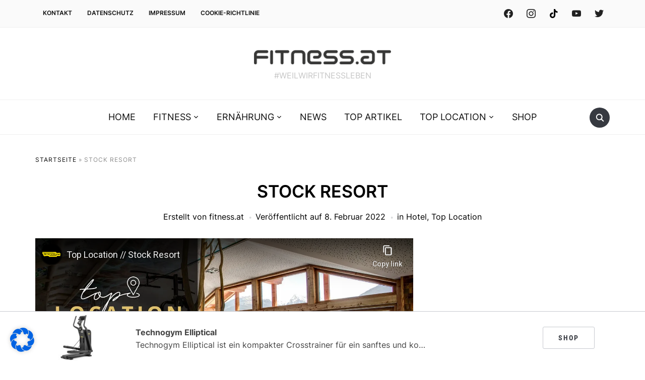

--- FILE ---
content_type: text/html; charset=UTF-8
request_url: https://fitness.at/awards/hotel/top-location-stock-resort-fitness-at/
body_size: 36227
content:
<!DOCTYPE html>
<html lang="de">
<head>
    <meta charset="UTF-8">
    <meta name="viewport" content="width=device-width, initial-scale=1.0">
    <link rel="profile" href="http://gmpg.org/xfn/11">
    <link rel="pingback" href="https://fitness.at/playground/xmlrpc.php">
    <link rel="preload" as="font" href="https://fitness.at/playground/wp-content/themes/foodica/fonts/foodica.ttf" type="font/ttf" crossorigin>

    <meta name='robots' content='index, follow, max-image-preview:large, max-snippet:-1, max-video-preview:-1' />

	<!-- This site is optimized with the Yoast SEO plugin v26.8 - https://yoast.com/product/yoast-seo-wordpress/ -->
	<title>STOCK RESORT -</title>
	<meta name="description" content="Die schönste Fitnessarena die man sich überhaupt vorstellen kann liegt direkt vor der Tür des STOCK resort." />
	<link rel="canonical" href="https://fitness.at/awards/hotel/top-location-stock-resort-fitness-at/" />
	<meta property="og:locale" content="de_DE" />
	<meta property="og:type" content="article" />
	<meta property="og:title" content="Top Location | STOCK resort - fitness.at" />
	<meta property="og:description" content="#fitnessat #weilwirfitnessleben" />
	<meta property="og:url" content="https://fitness.at/awards/hotel/top-location-stock-resort-fitness-at/" />
	<meta property="article:published_time" content="2022-02-08T12:00:00+00:00" />
	<meta property="article:modified_time" content="2022-02-28T13:54:50+00:00" />
	<meta property="og:image" content="https://fitness.at/playground/wp-content/uploads/2017/02/FB_Top_Location_Stock_Resort.jpg" />
	<meta property="og:image:width" content="1200" />
	<meta property="og:image:height" content="629" />
	<meta property="og:image:type" content="image/jpeg" />
	<meta name="author" content="fitness.at" />
	<meta name="twitter:card" content="summary_large_image" />
	<meta name="twitter:title" content="Fitnessclub des Monats Mai 2021" />
	<meta name="twitter:description" content="#fitnessat #weilwirfitnessleben" />
	<meta name="twitter:label1" content="Verfasst von" />
	<meta name="twitter:data1" content="fitness.at" />
	<meta name="twitter:label2" content="Geschätzte Lesezeit" />
	<meta name="twitter:data2" content="5 Minuten" />
	<script type="application/ld+json" class="yoast-schema-graph">{"@context":"https://schema.org","@graph":[{"@type":"Article","@id":"https://fitness.at/awards/hotel/top-location-stock-resort-fitness-at/#article","isPartOf":{"@id":"https://fitness.at/awards/hotel/top-location-stock-resort-fitness-at/"},"author":{"name":"fitness.at","@id":"https://fitness.at/#/schema/person/51f8a026681618f954e6d8cddfc6f0d6"},"headline":"STOCK RESORT","datePublished":"2022-02-08T12:00:00+00:00","dateModified":"2022-02-28T13:54:50+00:00","mainEntityOfPage":{"@id":"https://fitness.at/awards/hotel/top-location-stock-resort-fitness-at/"},"wordCount":354,"publisher":{"@id":"https://fitness.at/#organization"},"image":{"@id":"https://fitness.at/awards/hotel/top-location-stock-resort-fitness-at/#primaryimage"},"thumbnailUrl":"https://fitness.at/playground/wp-content/uploads/2022/02/03.jpg","keywords":["Top Location"],"articleSection":["Hotel","Top Location"],"inLanguage":"de"},{"@type":"WebPage","@id":"https://fitness.at/awards/hotel/top-location-stock-resort-fitness-at/","url":"https://fitness.at/awards/hotel/top-location-stock-resort-fitness-at/","name":"STOCK RESORT -","isPartOf":{"@id":"https://fitness.at/#website"},"primaryImageOfPage":{"@id":"https://fitness.at/awards/hotel/top-location-stock-resort-fitness-at/#primaryimage"},"image":{"@id":"https://fitness.at/awards/hotel/top-location-stock-resort-fitness-at/#primaryimage"},"thumbnailUrl":"https://fitness.at/playground/wp-content/uploads/2022/02/03.jpg","datePublished":"2022-02-08T12:00:00+00:00","dateModified":"2022-02-28T13:54:50+00:00","description":"Die schönste Fitnessarena die man sich überhaupt vorstellen kann liegt direkt vor der Tür des STOCK resort.","breadcrumb":{"@id":"https://fitness.at/awards/hotel/top-location-stock-resort-fitness-at/#breadcrumb"},"inLanguage":"de","potentialAction":[{"@type":"ReadAction","target":["https://fitness.at/awards/hotel/top-location-stock-resort-fitness-at/"]}]},{"@type":"ImageObject","inLanguage":"de","@id":"https://fitness.at/awards/hotel/top-location-stock-resort-fitness-at/#primaryimage","url":"https://fitness.at/playground/wp-content/uploads/2022/02/03.jpg","contentUrl":"https://fitness.at/playground/wp-content/uploads/2022/02/03.jpg","width":1134,"height":756},{"@type":"BreadcrumbList","@id":"https://fitness.at/awards/hotel/top-location-stock-resort-fitness-at/#breadcrumb","itemListElement":[{"@type":"ListItem","position":1,"name":"Startseite","item":"https://fitness.at/"},{"@type":"ListItem","position":2,"name":"STOCK RESORT"}]},{"@type":"WebSite","@id":"https://fitness.at/#website","url":"https://fitness.at/","name":"Fitness.at","description":"#weilwirfitnessleben","publisher":{"@id":"https://fitness.at/#organization"},"potentialAction":[{"@type":"SearchAction","target":{"@type":"EntryPoint","urlTemplate":"https://fitness.at/?s={search_term_string}"},"query-input":{"@type":"PropertyValueSpecification","valueRequired":true,"valueName":"search_term_string"}}],"inLanguage":"de"},{"@type":"Organization","@id":"https://fitness.at/#organization","name":"Fitness.at","url":"https://fitness.at/","logo":{"@type":"ImageObject","inLanguage":"de","@id":"https://fitness.at/#/schema/logo/image/","url":"https://fitness.at/playground/wp-content/uploads/2021/05/cropped-Logo_fitnessat_241116.png","contentUrl":"https://fitness.at/playground/wp-content/uploads/2021/05/cropped-Logo_fitnessat_241116.png","width":1813,"height":255,"caption":"Fitness.at"},"image":{"@id":"https://fitness.at/#/schema/logo/image/"}},{"@type":"Person","@id":"https://fitness.at/#/schema/person/51f8a026681618f954e6d8cddfc6f0d6","name":"fitness.at","image":{"@type":"ImageObject","inLanguage":"de","@id":"https://fitness.at/#/schema/person/image/","url":"https://fitness.at/playground/wp-content/uploads/2021/05/cropped-Logo_fitnessat_kreis-100x100.png","contentUrl":"https://fitness.at/playground/wp-content/uploads/2021/05/cropped-Logo_fitnessat_kreis-100x100.png","caption":"fitness.at"},"description":"Der Online Treffpunkt der österreichischen Fitness Community! Finde alles rund um die Themen Fitness, Freizeit, Ernährung und Gesundheit.","sameAs":["https://fitness.at/playground"],"url":"https://fitness.at/author/fitnessadmin/"}]}</script>
	<!-- / Yoast SEO plugin. -->



<link rel="alternate" type="application/rss+xml" title=" &raquo; Feed" href="https://fitness.at/feed/" />
<link rel="alternate" type="application/rss+xml" title=" &raquo; Kommentar-Feed" href="https://fitness.at/comments/feed/" />
<link rel="alternate" title="oEmbed (JSON)" type="application/json+oembed" href="https://fitness.at/wp-json/oembed/1.0/embed?url=https%3A%2F%2Ffitness.at%2Fawards%2Fhotel%2Ftop-location-stock-resort-fitness-at%2F" />
<link rel="alternate" title="oEmbed (XML)" type="text/xml+oembed" href="https://fitness.at/wp-json/oembed/1.0/embed?url=https%3A%2F%2Ffitness.at%2Fawards%2Fhotel%2Ftop-location-stock-resort-fitness-at%2F&#038;format=xml" />
<style id='wp-img-auto-sizes-contain-inline-css' type='text/css'>
img:is([sizes=auto i],[sizes^="auto," i]){contain-intrinsic-size:3000px 1500px}
/*# sourceURL=wp-img-auto-sizes-contain-inline-css */
</style>
<link rel='stylesheet' id='validate-engine-css-css' href='https://fitness.at/playground/wp-content/plugins/wysija-newsletters/css/validationEngine.jquery.css?ver=2.21' type='text/css' media='all' />
<link rel='stylesheet' id='formidable-css' href='https://fitness.at/playground/wp-content/plugins/formidable/css/formidableforms.css?ver=1211138' type='text/css' media='all' />
<style id='wp-emoji-styles-inline-css' type='text/css'>

	img.wp-smiley, img.emoji {
		display: inline !important;
		border: none !important;
		box-shadow: none !important;
		height: 1em !important;
		width: 1em !important;
		margin: 0 0.07em !important;
		vertical-align: -0.1em !important;
		background: none !important;
		padding: 0 !important;
	}
/*# sourceURL=wp-emoji-styles-inline-css */
</style>
<link rel='stylesheet' id='wp-block-library-css' href='https://fitness.at/playground/wp-includes/css/dist/block-library/style.min.css?ver=6.9' type='text/css' media='all' />
<style id='wp-block-library-theme-inline-css' type='text/css'>
.wp-block-audio :where(figcaption){color:#555;font-size:13px;text-align:center}.is-dark-theme .wp-block-audio :where(figcaption){color:#ffffffa6}.wp-block-audio{margin:0 0 1em}.wp-block-code{border:1px solid #ccc;border-radius:4px;font-family:Menlo,Consolas,monaco,monospace;padding:.8em 1em}.wp-block-embed :where(figcaption){color:#555;font-size:13px;text-align:center}.is-dark-theme .wp-block-embed :where(figcaption){color:#ffffffa6}.wp-block-embed{margin:0 0 1em}.blocks-gallery-caption{color:#555;font-size:13px;text-align:center}.is-dark-theme .blocks-gallery-caption{color:#ffffffa6}:root :where(.wp-block-image figcaption){color:#555;font-size:13px;text-align:center}.is-dark-theme :root :where(.wp-block-image figcaption){color:#ffffffa6}.wp-block-image{margin:0 0 1em}.wp-block-pullquote{border-bottom:4px solid;border-top:4px solid;color:currentColor;margin-bottom:1.75em}.wp-block-pullquote :where(cite),.wp-block-pullquote :where(footer),.wp-block-pullquote__citation{color:currentColor;font-size:.8125em;font-style:normal;text-transform:uppercase}.wp-block-quote{border-left:.25em solid;margin:0 0 1.75em;padding-left:1em}.wp-block-quote cite,.wp-block-quote footer{color:currentColor;font-size:.8125em;font-style:normal;position:relative}.wp-block-quote:where(.has-text-align-right){border-left:none;border-right:.25em solid;padding-left:0;padding-right:1em}.wp-block-quote:where(.has-text-align-center){border:none;padding-left:0}.wp-block-quote.is-large,.wp-block-quote.is-style-large,.wp-block-quote:where(.is-style-plain){border:none}.wp-block-search .wp-block-search__label{font-weight:700}.wp-block-search__button{border:1px solid #ccc;padding:.375em .625em}:where(.wp-block-group.has-background){padding:1.25em 2.375em}.wp-block-separator.has-css-opacity{opacity:.4}.wp-block-separator{border:none;border-bottom:2px solid;margin-left:auto;margin-right:auto}.wp-block-separator.has-alpha-channel-opacity{opacity:1}.wp-block-separator:not(.is-style-wide):not(.is-style-dots){width:100px}.wp-block-separator.has-background:not(.is-style-dots){border-bottom:none;height:1px}.wp-block-separator.has-background:not(.is-style-wide):not(.is-style-dots){height:2px}.wp-block-table{margin:0 0 1em}.wp-block-table td,.wp-block-table th{word-break:normal}.wp-block-table :where(figcaption){color:#555;font-size:13px;text-align:center}.is-dark-theme .wp-block-table :where(figcaption){color:#ffffffa6}.wp-block-video :where(figcaption){color:#555;font-size:13px;text-align:center}.is-dark-theme .wp-block-video :where(figcaption){color:#ffffffa6}.wp-block-video{margin:0 0 1em}:root :where(.wp-block-template-part.has-background){margin-bottom:0;margin-top:0;padding:1.25em 2.375em}
/*# sourceURL=/wp-includes/css/dist/block-library/theme.min.css */
</style>
<link rel='stylesheet' id='swiper-css-css' href='https://fitness.at/playground/wp-content/plugins/instagram-widget-by-wpzoom/dist/styles/library/swiper.css?ver=7.4.1' type='text/css' media='all' />
<link rel='stylesheet' id='dashicons-css' href='https://fitness.at/playground/wp-includes/css/dashicons.min.css?ver=6.9' type='text/css' media='all' />
<link rel='stylesheet' id='magnific-popup-css' href='https://fitness.at/playground/wp-content/plugins/instagram-widget-by-wpzoom/dist/styles/library/magnific-popup.css?ver=2.3.2' type='text/css' media='all' />
<link rel='stylesheet' id='wpz-insta_block-frontend-style-css' href='https://fitness.at/playground/wp-content/plugins/instagram-widget-by-wpzoom/dist/styles/frontend/index.css?ver=css-4b331c57b581' type='text/css' media='all' />
<style id='classic-theme-styles-inline-css' type='text/css'>
/*! This file is auto-generated */
.wp-block-button__link{color:#fff;background-color:#32373c;border-radius:9999px;box-shadow:none;text-decoration:none;padding:calc(.667em + 2px) calc(1.333em + 2px);font-size:1.125em}.wp-block-file__button{background:#32373c;color:#fff;text-decoration:none}
/*# sourceURL=/wp-includes/css/classic-themes.min.css */
</style>
<link rel='stylesheet' id='wpzoom-social-icons-block-style-css' href='https://fitness.at/playground/wp-content/plugins/social-icons-widget-by-wpzoom/block/dist/style-wpzoom-social-icons.css?ver=4.5.4' type='text/css' media='all' />
<link rel='stylesheet' id='wpzoom-rcb-block-style-css-css' href='https://fitness.at/playground/wp-content/plugins/recipe-card-blocks-by-wpzoom//dist/blocks.style.build.css?ver=3.4.13' type='text/css' media='all' />
<link rel='stylesheet' id='wpzoom-rcb-block-icon-fonts-css-css' href='https://fitness.at/playground/wp-content/plugins/recipe-card-blocks-by-wpzoom/dist/assets/css/icon-fonts.build.css?ver=3.4.13' type='text/css' media='all' />
<style id='global-styles-inline-css' type='text/css'>
:root{--wp--preset--aspect-ratio--square: 1;--wp--preset--aspect-ratio--4-3: 4/3;--wp--preset--aspect-ratio--3-4: 3/4;--wp--preset--aspect-ratio--3-2: 3/2;--wp--preset--aspect-ratio--2-3: 2/3;--wp--preset--aspect-ratio--16-9: 16/9;--wp--preset--aspect-ratio--9-16: 9/16;--wp--preset--color--black: #000000;--wp--preset--color--cyan-bluish-gray: #abb8c3;--wp--preset--color--white: #ffffff;--wp--preset--color--pale-pink: #f78da7;--wp--preset--color--vivid-red: #cf2e2e;--wp--preset--color--luminous-vivid-orange: #ff6900;--wp--preset--color--luminous-vivid-amber: #fcb900;--wp--preset--color--light-green-cyan: #7bdcb5;--wp--preset--color--vivid-green-cyan: #00d084;--wp--preset--color--pale-cyan-blue: #8ed1fc;--wp--preset--color--vivid-cyan-blue: #0693e3;--wp--preset--color--vivid-purple: #9b51e0;--wp--preset--gradient--vivid-cyan-blue-to-vivid-purple: linear-gradient(135deg,rgb(6,147,227) 0%,rgb(155,81,224) 100%);--wp--preset--gradient--light-green-cyan-to-vivid-green-cyan: linear-gradient(135deg,rgb(122,220,180) 0%,rgb(0,208,130) 100%);--wp--preset--gradient--luminous-vivid-amber-to-luminous-vivid-orange: linear-gradient(135deg,rgb(252,185,0) 0%,rgb(255,105,0) 100%);--wp--preset--gradient--luminous-vivid-orange-to-vivid-red: linear-gradient(135deg,rgb(255,105,0) 0%,rgb(207,46,46) 100%);--wp--preset--gradient--very-light-gray-to-cyan-bluish-gray: linear-gradient(135deg,rgb(238,238,238) 0%,rgb(169,184,195) 100%);--wp--preset--gradient--cool-to-warm-spectrum: linear-gradient(135deg,rgb(74,234,220) 0%,rgb(151,120,209) 20%,rgb(207,42,186) 40%,rgb(238,44,130) 60%,rgb(251,105,98) 80%,rgb(254,248,76) 100%);--wp--preset--gradient--blush-light-purple: linear-gradient(135deg,rgb(255,206,236) 0%,rgb(152,150,240) 100%);--wp--preset--gradient--blush-bordeaux: linear-gradient(135deg,rgb(254,205,165) 0%,rgb(254,45,45) 50%,rgb(107,0,62) 100%);--wp--preset--gradient--luminous-dusk: linear-gradient(135deg,rgb(255,203,112) 0%,rgb(199,81,192) 50%,rgb(65,88,208) 100%);--wp--preset--gradient--pale-ocean: linear-gradient(135deg,rgb(255,245,203) 0%,rgb(182,227,212) 50%,rgb(51,167,181) 100%);--wp--preset--gradient--electric-grass: linear-gradient(135deg,rgb(202,248,128) 0%,rgb(113,206,126) 100%);--wp--preset--gradient--midnight: linear-gradient(135deg,rgb(2,3,129) 0%,rgb(40,116,252) 100%);--wp--preset--font-size--small: 13px;--wp--preset--font-size--medium: 20px;--wp--preset--font-size--large: 36px;--wp--preset--font-size--x-large: 42px;--wp--preset--spacing--20: 0.44rem;--wp--preset--spacing--30: 0.67rem;--wp--preset--spacing--40: 1rem;--wp--preset--spacing--50: 1.5rem;--wp--preset--spacing--60: 2.25rem;--wp--preset--spacing--70: 3.38rem;--wp--preset--spacing--80: 5.06rem;--wp--preset--shadow--natural: 6px 6px 9px rgba(0, 0, 0, 0.2);--wp--preset--shadow--deep: 12px 12px 50px rgba(0, 0, 0, 0.4);--wp--preset--shadow--sharp: 6px 6px 0px rgba(0, 0, 0, 0.2);--wp--preset--shadow--outlined: 6px 6px 0px -3px rgb(255, 255, 255), 6px 6px rgb(0, 0, 0);--wp--preset--shadow--crisp: 6px 6px 0px rgb(0, 0, 0);}:where(.is-layout-flex){gap: 0.5em;}:where(.is-layout-grid){gap: 0.5em;}body .is-layout-flex{display: flex;}.is-layout-flex{flex-wrap: wrap;align-items: center;}.is-layout-flex > :is(*, div){margin: 0;}body .is-layout-grid{display: grid;}.is-layout-grid > :is(*, div){margin: 0;}:where(.wp-block-columns.is-layout-flex){gap: 2em;}:where(.wp-block-columns.is-layout-grid){gap: 2em;}:where(.wp-block-post-template.is-layout-flex){gap: 1.25em;}:where(.wp-block-post-template.is-layout-grid){gap: 1.25em;}.has-black-color{color: var(--wp--preset--color--black) !important;}.has-cyan-bluish-gray-color{color: var(--wp--preset--color--cyan-bluish-gray) !important;}.has-white-color{color: var(--wp--preset--color--white) !important;}.has-pale-pink-color{color: var(--wp--preset--color--pale-pink) !important;}.has-vivid-red-color{color: var(--wp--preset--color--vivid-red) !important;}.has-luminous-vivid-orange-color{color: var(--wp--preset--color--luminous-vivid-orange) !important;}.has-luminous-vivid-amber-color{color: var(--wp--preset--color--luminous-vivid-amber) !important;}.has-light-green-cyan-color{color: var(--wp--preset--color--light-green-cyan) !important;}.has-vivid-green-cyan-color{color: var(--wp--preset--color--vivid-green-cyan) !important;}.has-pale-cyan-blue-color{color: var(--wp--preset--color--pale-cyan-blue) !important;}.has-vivid-cyan-blue-color{color: var(--wp--preset--color--vivid-cyan-blue) !important;}.has-vivid-purple-color{color: var(--wp--preset--color--vivid-purple) !important;}.has-black-background-color{background-color: var(--wp--preset--color--black) !important;}.has-cyan-bluish-gray-background-color{background-color: var(--wp--preset--color--cyan-bluish-gray) !important;}.has-white-background-color{background-color: var(--wp--preset--color--white) !important;}.has-pale-pink-background-color{background-color: var(--wp--preset--color--pale-pink) !important;}.has-vivid-red-background-color{background-color: var(--wp--preset--color--vivid-red) !important;}.has-luminous-vivid-orange-background-color{background-color: var(--wp--preset--color--luminous-vivid-orange) !important;}.has-luminous-vivid-amber-background-color{background-color: var(--wp--preset--color--luminous-vivid-amber) !important;}.has-light-green-cyan-background-color{background-color: var(--wp--preset--color--light-green-cyan) !important;}.has-vivid-green-cyan-background-color{background-color: var(--wp--preset--color--vivid-green-cyan) !important;}.has-pale-cyan-blue-background-color{background-color: var(--wp--preset--color--pale-cyan-blue) !important;}.has-vivid-cyan-blue-background-color{background-color: var(--wp--preset--color--vivid-cyan-blue) !important;}.has-vivid-purple-background-color{background-color: var(--wp--preset--color--vivid-purple) !important;}.has-black-border-color{border-color: var(--wp--preset--color--black) !important;}.has-cyan-bluish-gray-border-color{border-color: var(--wp--preset--color--cyan-bluish-gray) !important;}.has-white-border-color{border-color: var(--wp--preset--color--white) !important;}.has-pale-pink-border-color{border-color: var(--wp--preset--color--pale-pink) !important;}.has-vivid-red-border-color{border-color: var(--wp--preset--color--vivid-red) !important;}.has-luminous-vivid-orange-border-color{border-color: var(--wp--preset--color--luminous-vivid-orange) !important;}.has-luminous-vivid-amber-border-color{border-color: var(--wp--preset--color--luminous-vivid-amber) !important;}.has-light-green-cyan-border-color{border-color: var(--wp--preset--color--light-green-cyan) !important;}.has-vivid-green-cyan-border-color{border-color: var(--wp--preset--color--vivid-green-cyan) !important;}.has-pale-cyan-blue-border-color{border-color: var(--wp--preset--color--pale-cyan-blue) !important;}.has-vivid-cyan-blue-border-color{border-color: var(--wp--preset--color--vivid-cyan-blue) !important;}.has-vivid-purple-border-color{border-color: var(--wp--preset--color--vivid-purple) !important;}.has-vivid-cyan-blue-to-vivid-purple-gradient-background{background: var(--wp--preset--gradient--vivid-cyan-blue-to-vivid-purple) !important;}.has-light-green-cyan-to-vivid-green-cyan-gradient-background{background: var(--wp--preset--gradient--light-green-cyan-to-vivid-green-cyan) !important;}.has-luminous-vivid-amber-to-luminous-vivid-orange-gradient-background{background: var(--wp--preset--gradient--luminous-vivid-amber-to-luminous-vivid-orange) !important;}.has-luminous-vivid-orange-to-vivid-red-gradient-background{background: var(--wp--preset--gradient--luminous-vivid-orange-to-vivid-red) !important;}.has-very-light-gray-to-cyan-bluish-gray-gradient-background{background: var(--wp--preset--gradient--very-light-gray-to-cyan-bluish-gray) !important;}.has-cool-to-warm-spectrum-gradient-background{background: var(--wp--preset--gradient--cool-to-warm-spectrum) !important;}.has-blush-light-purple-gradient-background{background: var(--wp--preset--gradient--blush-light-purple) !important;}.has-blush-bordeaux-gradient-background{background: var(--wp--preset--gradient--blush-bordeaux) !important;}.has-luminous-dusk-gradient-background{background: var(--wp--preset--gradient--luminous-dusk) !important;}.has-pale-ocean-gradient-background{background: var(--wp--preset--gradient--pale-ocean) !important;}.has-electric-grass-gradient-background{background: var(--wp--preset--gradient--electric-grass) !important;}.has-midnight-gradient-background{background: var(--wp--preset--gradient--midnight) !important;}.has-small-font-size{font-size: var(--wp--preset--font-size--small) !important;}.has-medium-font-size{font-size: var(--wp--preset--font-size--medium) !important;}.has-large-font-size{font-size: var(--wp--preset--font-size--large) !important;}.has-x-large-font-size{font-size: var(--wp--preset--font-size--x-large) !important;}
:where(.wp-block-post-template.is-layout-flex){gap: 1.25em;}:where(.wp-block-post-template.is-layout-grid){gap: 1.25em;}
:where(.wp-block-term-template.is-layout-flex){gap: 1.25em;}:where(.wp-block-term-template.is-layout-grid){gap: 1.25em;}
:where(.wp-block-columns.is-layout-flex){gap: 2em;}:where(.wp-block-columns.is-layout-grid){gap: 2em;}
:root :where(.wp-block-pullquote){font-size: 1.5em;line-height: 1.6;}
/*# sourceURL=global-styles-inline-css */
</style>
<link rel='stylesheet' id='contact-form-7-css' href='https://fitness.at/playground/wp-content/plugins/contact-form-7/includes/css/styles.css?ver=6.1.4' type='text/css' media='all' />
<link rel='stylesheet' id='dsgvoyoutube-style-css' href='https://fitness.at/playground/wp-content/plugins/dsgvo-youtube/css/style.php?ver=6.9' type='text/css' media='all' />
<link rel='stylesheet' id='cdsgvogdpryoutube-css' href='https://fitness.at/playground/wp-content/plugins/dsgvo-youtube/includes/../css/jquery.fancybox.min.css?ver=6.9' type='text/css' media='all' />
<link rel='stylesheet' id='wp-sponsors-css' href='https://fitness.at/playground/wp-content/plugins/wp-sponsors/assets/dist/css/public.css?ver=3.5.1' type='text/css' media='all' />
<link rel='stylesheet' id='ppress-frontend-css' href='https://fitness.at/playground/wp-content/plugins/wp-user-avatar/assets/css/frontend.min.css?ver=4.16.8' type='text/css' media='all' />
<link rel='stylesheet' id='ppress-flatpickr-css' href='https://fitness.at/playground/wp-content/plugins/wp-user-avatar/assets/flatpickr/flatpickr.min.css?ver=4.16.8' type='text/css' media='all' />
<link rel='stylesheet' id='ppress-select2-css' href='https://fitness.at/playground/wp-content/plugins/wp-user-avatar/assets/select2/select2.min.css?ver=6.9' type='text/css' media='all' />
<link rel='stylesheet' id='search-filter-chosen-styles-css' href='https://fitness.at/playground/wp-content/plugins/search-filter-pro/public/assets/css/chosen.min.css?ver=1.4.3' type='text/css' media='all' />
<link rel='stylesheet' id='search-filter-plugin-styles-css' href='https://fitness.at/playground/wp-content/plugins/search-filter-pro/public/assets/css/search-filter.min.css?ver=1.4.3' type='text/css' media='all' />
<link rel='stylesheet' id='chld_thm_cfg_parent-css' href='https://fitness.at/playground/wp-content/themes/foodica/style.css?ver=6.9' type='text/css' media='all' />
<link rel='stylesheet' id='zoom-theme-utils-css-css' href='https://fitness.at/playground/wp-content/themes/foodica/functions/wpzoom/assets/css/theme-utils.css?ver=6.9' type='text/css' media='all' />
<link rel='stylesheet' id='foodica-google-fonts-css' href='//fitness.at/playground/wp-content/uploads/omgf/foodica-google-fonts/foodica-google-fonts.css?ver=1660892643' type='text/css' media='all' />
<link rel='stylesheet' id='foodica-style-css' href='https://fitness.at/playground/wp-content/themes/foodica-child/style.css?ver=1.0' type='text/css' media='all' />
<link rel='stylesheet' id='media-queries-css' href='https://fitness.at/playground/wp-content/themes/foodica/css/media-queries.css?ver=1.0' type='text/css' media='all' />
<link rel='stylesheet' id='foodica-style-color-default-css' href='https://fitness.at/playground/wp-content/themes/foodica/styles/default.css?ver=1.0' type='text/css' media='all' />
<link rel='stylesheet' id='arpw-style-css' href='https://fitness.at/playground/wp-content/plugins/advanced-random-posts-widget/assets/css/arpw-frontend.css?ver=6.9' type='text/css' media='all' />
<link rel='stylesheet' id='meks-author-widget-css' href='https://fitness.at/playground/wp-content/plugins/meks-smart-author-widget/css/style.css?ver=1.1.5' type='text/css' media='all' />
<link rel='stylesheet' id='wpzoom-social-icons-socicon-css' href='https://fitness.at/playground/wp-content/plugins/social-icons-widget-by-wpzoom/assets/css/wpzoom-socicon.css?ver=1768995454' type='text/css' media='all' />
<link rel='stylesheet' id='wpzoom-social-icons-genericons-css' href='https://fitness.at/playground/wp-content/plugins/social-icons-widget-by-wpzoom/assets/css/genericons.css?ver=1768995454' type='text/css' media='all' />
<link rel='stylesheet' id='wpzoom-social-icons-academicons-css' href='https://fitness.at/playground/wp-content/plugins/social-icons-widget-by-wpzoom/assets/css/academicons.min.css?ver=1768995454' type='text/css' media='all' />
<link rel='stylesheet' id='wpzoom-social-icons-font-awesome-3-css' href='https://fitness.at/playground/wp-content/plugins/social-icons-widget-by-wpzoom/assets/css/font-awesome-3.min.css?ver=1768995454' type='text/css' media='all' />
<link rel='stylesheet' id='wpzoom-social-icons-styles-css' href='https://fitness.at/playground/wp-content/plugins/social-icons-widget-by-wpzoom/assets/css/wpzoom-social-icons-styles.css?ver=1768995454' type='text/css' media='all' />
<link rel='stylesheet' id='newsletter-css' href='https://fitness.at/playground/wp-content/plugins/newsletter/style.css?ver=9.1.1' type='text/css' media='all' />
<link rel='stylesheet' id='borlabs-cookie-css' href='https://fitness.at/playground/wp-content/cache/borlabs-cookie/borlabs-cookie_1_de.css?ver=2.3.3-9' type='text/css' media='all' />
<link rel='stylesheet' id='tablepress-default-css' href='https://fitness.at/playground/wp-content/plugins/tablepress/css/build/default.css?ver=3.2.6' type='text/css' media='all' />
<link rel='preload' as='font'  id='wpzoom-social-icons-font-academicons-woff2-css' href='https://fitness.at/playground/wp-content/plugins/social-icons-widget-by-wpzoom/assets/font/academicons.woff2?v=1.9.2'  type='font/woff2' crossorigin />
<link rel='preload' as='font'  id='wpzoom-social-icons-font-fontawesome-3-woff2-css' href='https://fitness.at/playground/wp-content/plugins/social-icons-widget-by-wpzoom/assets/font/fontawesome-webfont.woff2?v=4.7.0'  type='font/woff2' crossorigin />
<link rel='preload' as='font'  id='wpzoom-social-icons-font-genericons-woff-css' href='https://fitness.at/playground/wp-content/plugins/social-icons-widget-by-wpzoom/assets/font/Genericons.woff'  type='font/woff' crossorigin />
<link rel='preload' as='font'  id='wpzoom-social-icons-font-socicon-woff2-css' href='https://fitness.at/playground/wp-content/plugins/social-icons-widget-by-wpzoom/assets/font/socicon.woff2?v=4.5.4'  type='font/woff2' crossorigin />
<script type="text/javascript" src="https://fitness.at/playground/wp-includes/js/jquery/jquery.min.js?ver=3.7.1" id="jquery-core-js"></script>
<script type="text/javascript" src="https://fitness.at/playground/wp-includes/js/jquery/jquery-migrate.min.js?ver=3.4.1" id="jquery-migrate-js"></script>
<script type="text/javascript" src="https://fitness.at/playground/wp-includes/js/underscore.min.js?ver=1.13.7" id="underscore-js"></script>
<script type="text/javascript" id="wp-util-js-extra">
/* <![CDATA[ */
var _wpUtilSettings = {"ajax":{"url":"/playground/wp-admin/admin-ajax.php"}};
//# sourceURL=wp-util-js-extra
/* ]]> */
</script>
<script type="text/javascript" src="https://fitness.at/playground/wp-includes/js/wp-util.min.js?ver=6.9" id="wp-util-js"></script>
<script type="text/javascript" src="https://fitness.at/playground/wp-content/plugins/instagram-widget-by-wpzoom/dist/scripts/library/magnific-popup.js?ver=1768995456" id="magnific-popup-js"></script>
<script type="text/javascript" src="https://fitness.at/playground/wp-content/plugins/instagram-widget-by-wpzoom/dist/scripts/library/swiper.js?ver=7.4.1" id="swiper-js-js"></script>
<script type="text/javascript" src="https://fitness.at/playground/wp-content/plugins/instagram-widget-by-wpzoom/dist/scripts/frontend/block.js?ver=6c9dcb21b2da662ca82d" id="wpz-insta_block-frontend-script-js"></script>
<script type="text/javascript" src="https://fitness.at/playground/wp-content/plugins/dsgvo-youtube/includes/../js/jquery.fancybox.min.js?ver=6.9" id="cdsgvogdpryoutubescript-js"></script>
<script type="text/javascript" src="https://fitness.at/playground/wp-content/plugins/wp-sponsors/assets/dist/js/public.js?ver=3.5.1" id="wp-sponsors-js"></script>
<script type="text/javascript" src="https://fitness.at/playground/wp-content/plugins/wp-user-avatar/assets/flatpickr/flatpickr.min.js?ver=4.16.8" id="ppress-flatpickr-js"></script>
<script type="text/javascript" src="https://fitness.at/playground/wp-content/plugins/wp-user-avatar/assets/select2/select2.min.js?ver=4.16.8" id="ppress-select2-js"></script>
<script type="text/javascript" id="borlabs-cookie-prioritize-js-extra">
/* <![CDATA[ */
var borlabsCookiePrioritized = {"domain":"fitness.at","path":"/","version":"1","bots":"1","optInJS":{"statistics":{"google-analytics":"[base64]/[base64]"},"marketing":{"facebook-pixel":"[base64]"}}};
//# sourceURL=borlabs-cookie-prioritize-js-extra
/* ]]> */
</script>
<script type="text/javascript" src="https://fitness.at/playground/wp-content/plugins/borlabs-cookie/assets/javascript/borlabs-cookie-prioritize.min.js?ver=2.3.3" id="borlabs-cookie-prioritize-js"></script>
<link rel="https://api.w.org/" href="https://fitness.at/wp-json/" /><link rel="alternate" title="JSON" type="application/json" href="https://fitness.at/wp-json/wp/v2/posts/15544" /><link rel="EditURI" type="application/rsd+xml" title="RSD" href="https://fitness.at/playground/xmlrpc.php?rsd" />
<meta name="generator" content="WordPress 6.9" />
<link rel='shortlink' href='https://fitness.at/?p=15544' />
<!-- WPZOOM Theme / Framework -->
<meta name="generator" content="Foodica Child 1.0" />
<meta name="generator" content="WPZOOM Framework 1.9.18" />

<!-- Begin Theme Custom CSS -->
<style type="text/css" id="foodica-custom-css">
a{color:#0f0f0f;}a:hover{color:#999999;}button, input[type=button], input[type=reset], input[type=submit]{background:#898989;}button:hover, input[type=button]:hover, input[type=reset]:hover, input[type=submit]:hover{background:#848484;}.page h1.entry-title, .single h1.entry-title{color:#000000;}.single .entry-meta{color:#000000;}.single .entry-meta a{color:#000000;}.single .entry-meta a:hover{color:#000000;}.entry-content{color:#000000;}.entry-content a{color:#000000;}.tag_list a:after{background-color:#ffffff;}.tag_list a:hover{background:#000000;color:#ffffff;}.tag_list a:hover:after{background-color:#000000;}.shortcode-ingredients, .wp-block-wpzoom-recipe-card-block-ingredients, .wp-block-wpzoom-recipe-card-block-recipe-card.is-style-default .recipe-card-ingredients{background:#ffffff;color:#000000;}.shortcode-ingredients > h3, .wp-block-wpzoom-recipe-card-block-ingredients .ingredients-title, .wp-block-wpzoom-recipe-card-block-recipe-card.is-style-default .ingredients-title, .wp-block-wpzoom-recipe-card-block-recipe-card.is-style-default .directions-title, .wp-block-wpzoom-recipe-card-block-recipe-card.is-style-default .notes-title{color:#0f0f0f;}.shortcode-ingredients > ul > li, .wp-block-wpzoom-recipe-card-block-ingredients .ingredients-list>li, .wp-block-wpzoom-recipe-card-block-recipe-card.is-style-default .ingredients-list>li, .wp-block-wpzoom-recipe-card-block-recipe-card.is-style-default .ingredients-list>li .tick-circle, .wp-block-wpzoom-recipe-card-block-ingredients .ingredients-list>li::before{border-color:#a0a0a0;}.wpzoom-bio .wpz_about_button{background:#000000;}.wpzoom-bio .wpz_about_button:hover{background:#a8a8a8;}.navbar-brand-wpz h1{font-family:"Inter";}.navbar-brand-wpz .tagline{font-family:"Inter";letter-spacing:0px;}.top-navbar a{letter-spacing:0px;}.main-navbar a{font-family:"Inter";}.slicknav_nav a{font-family:"Inter";}.slides .slide_button a{font-family:"Inter";font-weight:normal;letter-spacing:0px;}.widget h3.title{font-family:"Inter";font-weight:normal;letter-spacing:0px;}.page h1.entry-title{font-weight:normal;}.footer-menu ul li{font-family:"Inter";}
@media screen and (min-width: 769px){body{font-size:16px;}.navbar-brand-wpz h1{font-size:85px;}.navbar-brand-wpz .tagline{font-size:16px;}.slides li h3 a{font-size:40px;}.slides .slide_button a{font-size:14px;}.widget h3.title{font-size:18px;}.entry-title{font-size:26px;}.recent-posts .entry-content{font-size:16px;}.recent-posts .post.sticky .entry-title{font-size:36px;}.single h1.entry-title{font-size:34px;}.single .entry-content, .page .entry-content{font-size:16px;}.page h1.entry-title{font-size:44px;}.footer-menu ul li{font-size:16px;}}
@media screen and (max-width: 768px){body{font-size:16px;}.navbar-brand-wpz h1{font-size:60px;}.navbar-brand-wpz .tagline{font-size:16px;}.slides li h3 a{font-size:36px;}.slides .slide_button a{font-size:14px;}.widget h3.title{font-size:18px;}.entry-title{font-size:20px;}.recent-posts .entry-content{font-size:16px;}.recent-posts .post.sticky .entry-title{font-size:26px;}.single h1.entry-title{font-size:34px;}.single .entry-content, .page .entry-content{font-size:16px;}.page h1.entry-title{font-size:34px;}.footer-menu ul li{font-size:16px;}}
@media screen and (max-width: 480px){body{font-size:16px;}.navbar-brand-wpz h1{font-size:36px;}.navbar-brand-wpz .tagline{font-size:14px;}.slides li h3 a{font-size:26px;}.slides .slide_button a{font-size:14px;}.widget h3.title{font-size:18px;}.entry-title{font-size:20px;}.recent-posts .entry-content{font-size:16px;}.recent-posts .post.sticky .entry-title{font-size:26px;}.single h1.entry-title{font-size:28px;}.single .entry-content, .page .entry-content{font-size:16px;}.page h1.entry-title{font-size:28px;}.footer-menu ul li{font-size:16px;}}
</style>
<!-- End Theme Custom CSS -->
<meta name="generator" content="Elementor 3.34.2; features: additional_custom_breakpoints; settings: css_print_method-external, google_font-enabled, font_display-swap">
<script>
window.dataLayer = window.dataLayer || [];
if (typeof gtag !== 'function') { function gtag(){dataLayer.push(arguments);} }
if('0' === '1') {
    gtag('consent', 'default', {
       'ad_storage': 'denied',
       'analytics_storage': 'denied'
    });
    gtag("js", new Date());
    gtag("config", "G-4XWGBDQQZ5", { "anonymize_ip": true });

    (function (w, d, s, i) {
    var f = d.getElementsByTagName(s)[0],
        j = d.createElement(s);
    j.async = true;
    j.src =
        "https://www.googletagmanager.com/gtag/js?id=" + i;
    f.parentNode.insertBefore(j, f);
    })(window, document, "script", "G-4XWGBDQQZ5");
}
</script>			<style>
				.e-con.e-parent:nth-of-type(n+4):not(.e-lazyloaded):not(.e-no-lazyload),
				.e-con.e-parent:nth-of-type(n+4):not(.e-lazyloaded):not(.e-no-lazyload) * {
					background-image: none !important;
				}
				@media screen and (max-height: 1024px) {
					.e-con.e-parent:nth-of-type(n+3):not(.e-lazyloaded):not(.e-no-lazyload),
					.e-con.e-parent:nth-of-type(n+3):not(.e-lazyloaded):not(.e-no-lazyload) * {
						background-image: none !important;
					}
				}
				@media screen and (max-height: 640px) {
					.e-con.e-parent:nth-of-type(n+2):not(.e-lazyloaded):not(.e-no-lazyload),
					.e-con.e-parent:nth-of-type(n+2):not(.e-lazyloaded):not(.e-no-lazyload) * {
						background-image: none !important;
					}
				}
			</style>
			<meta name="generator" content="Powered by Slider Revolution 6.6.16 - responsive, Mobile-Friendly Slider Plugin for WordPress with comfortable drag and drop interface." />
<link rel="icon" href="https://fitness.at/playground/wp-content/uploads/2021/06/cropped-Logo_fitnessat_website-32x32.png" sizes="32x32" />
<link rel="icon" href="https://fitness.at/playground/wp-content/uploads/2021/06/cropped-Logo_fitnessat_website-192x192.png" sizes="192x192" />
<link rel="apple-touch-icon" href="https://fitness.at/playground/wp-content/uploads/2021/06/cropped-Logo_fitnessat_website-180x180.png" />
<meta name="msapplication-TileImage" content="https://fitness.at/playground/wp-content/uploads/2021/06/cropped-Logo_fitnessat_website-270x270.png" />
<script>function setREVStartSize(e){
			//window.requestAnimationFrame(function() {
				window.RSIW = window.RSIW===undefined ? window.innerWidth : window.RSIW;
				window.RSIH = window.RSIH===undefined ? window.innerHeight : window.RSIH;
				try {
					var pw = document.getElementById(e.c).parentNode.offsetWidth,
						newh;
					pw = pw===0 || isNaN(pw) || (e.l=="fullwidth" || e.layout=="fullwidth") ? window.RSIW : pw;
					e.tabw = e.tabw===undefined ? 0 : parseInt(e.tabw);
					e.thumbw = e.thumbw===undefined ? 0 : parseInt(e.thumbw);
					e.tabh = e.tabh===undefined ? 0 : parseInt(e.tabh);
					e.thumbh = e.thumbh===undefined ? 0 : parseInt(e.thumbh);
					e.tabhide = e.tabhide===undefined ? 0 : parseInt(e.tabhide);
					e.thumbhide = e.thumbhide===undefined ? 0 : parseInt(e.thumbhide);
					e.mh = e.mh===undefined || e.mh=="" || e.mh==="auto" ? 0 : parseInt(e.mh,0);
					if(e.layout==="fullscreen" || e.l==="fullscreen")
						newh = Math.max(e.mh,window.RSIH);
					else{
						e.gw = Array.isArray(e.gw) ? e.gw : [e.gw];
						for (var i in e.rl) if (e.gw[i]===undefined || e.gw[i]===0) e.gw[i] = e.gw[i-1];
						e.gh = e.el===undefined || e.el==="" || (Array.isArray(e.el) && e.el.length==0)? e.gh : e.el;
						e.gh = Array.isArray(e.gh) ? e.gh : [e.gh];
						for (var i in e.rl) if (e.gh[i]===undefined || e.gh[i]===0) e.gh[i] = e.gh[i-1];
											
						var nl = new Array(e.rl.length),
							ix = 0,
							sl;
						e.tabw = e.tabhide>=pw ? 0 : e.tabw;
						e.thumbw = e.thumbhide>=pw ? 0 : e.thumbw;
						e.tabh = e.tabhide>=pw ? 0 : e.tabh;
						e.thumbh = e.thumbhide>=pw ? 0 : e.thumbh;
						for (var i in e.rl) nl[i] = e.rl[i]<window.RSIW ? 0 : e.rl[i];
						sl = nl[0];
						for (var i in nl) if (sl>nl[i] && nl[i]>0) { sl = nl[i]; ix=i;}
						var m = pw>(e.gw[ix]+e.tabw+e.thumbw) ? 1 : (pw-(e.tabw+e.thumbw)) / (e.gw[ix]);
						newh =  (e.gh[ix] * m) + (e.tabh + e.thumbh);
					}
					var el = document.getElementById(e.c);
					if (el!==null && el) el.style.height = newh+"px";
					el = document.getElementById(e.c+"_wrapper");
					if (el!==null && el) {
						el.style.height = newh+"px";
						el.style.display = "block";
					}
				} catch(e){
					console.log("Failure at Presize of Slider:" + e)
				}
			//});
		  };</script>
		<style type="text/css" id="wp-custom-css">
			.sponsors-item img {
    max-height: 45px;
    width: auto;
}

/* STICKY PRODUCT BAR */
body {
   padding-bottom: 100px;
}
.productbar {
   border-top: 1px solid #c7c9cf;
   position: fixed;
   width: 100%;
   bottom: 0;
   background: #fff;
	 z-index: 999;
}
.productbar > .inner-wrap {
   position: relative;
   padding: 0 60px;
}
.productbar .productbar_img {
   float: left;
   width: 115px;
}
.productbar .productbar_txt {
   float: left;
   margin-top: 29px;
   margin-left: 5%;
}
.productbar .productbar_btn {
   float: right;
   width: 125px;
   margin-top: 30px;
}
.productbar .productbar_btn .readmore_button {
   margin: 0;
}
.productbar > .inner-wrap img {
   width: 100px;
   height: 100px;
}

@media screen and (max-width: 995px) {
   body {
      padding-bottom: 80px;
   }
   .productbar {
      padding: 0 0 5px;
   }
   .productbar >.inner-wrap {
      padding: 0 2%;
   }
   .productbar .productbar_img {
      width: 75px;
   }
   .productbar >.inner-wrap img {
      width: 75px;
      height: 75px;
   }
   .productbar .productbar_txt {
      margin-top: 17px;
      margin-left: 2%;
   }
   .productbar .productbar_btn {
      width: 100px;
      margin-top: 25px;
   }
   .productbar .productbar_btn .readmore_button a {
      padding: 5px 10px;
   }
}

@media screen and (max-width: 768px) {
   body {
      padding-bottom: 65px;
   }
   .productbar {
      padding: 5px 1px 5px 0;
   }
   .productbar .productbar_img {
      width: 15%;
   }
   .productbar >.inner-wrap img {
      width: 100%;
      max-width: 46px;
      height: auto;
   }
   .productbar .productbar_txt {
      margin-top: 11px;
      width: 64%;
      white-space: nowrap;
      overflow: hidden;
      text-overflow: ellipsis;
      text-align: center;
      margin-left: 1%;
   }
   .productbar .product_excerpt {
      display: none;
   }
   .productbar .productbar_btn {
      width: 20%;
      margin-top: 9px;
   }
   .productbar .productbar_btn .readmore_button {
      letter-spacing: 1px;
   }
   .productbar .productbar_btn .readmore_button a {
      padding: 2px 5px;
   }
}
/* EOF STICKY PRODUCT BAR */

.jk-relatedproducts {
   padding-top: 1em;
   margin: 1em 0;
   clear: both;
   overflow: hidden;
}

.jk-relatedproducts-items {
   margin-right: -20px;
}

.jk-relatedproducts-headline {
   text-transform: uppercase;
   font-size: 18px;
   font-style: normal;
   font-weight: 700;
   margin: 0 0 1em;
   display: block;
   float: left;
   width: 100%;
}

.jk-relatedproducts-thumbs {
   padding-right: 20px;
   float: left;
   width: 33%;
   margin: 0 0 1em;
   box-sizing: border-box;
   -moz-box-sizing: border-box;
   -webkit-box-sizing: border-box;
}
@media only screen and (max-width:640px) {
   .jk-relatedproducts-thumbs {
      width: 50%;
   }
}
@media only screen and (max-width:400px) {
   .jk-relatedproducts-thumbs {
      width: 100%;
      clear: both;
      margin: 0 0 1em;
   }
}

h4.jk-relatedproducts-title {
   text-transform: none;
   margin: 0;
   font-family: inherit;
   display: block;
   max-width: 100%;
   font-size: 14px;
   line-height: 20px;
   margin: 0;
   text-align: center;
}

.jk-relatedproducts-a {
   font-weight: bold!important;
   font-family: "Open Sans","Helvetica Neue",Helvetica,Arial,sans-serif;
   color: #363940!important;
   width: 100%;
   display: block;
   text-align: center;
}

.jk-relatedproducts-a:hover {
   text-decoration: underline;
}

.mks_author_widget img {
    margin: 0 0 15px!important;
    -webkit-border-radius: 50%!important;
    border-radius: 50%!important;
    float: none!important;
}

.mks_author_widget .meta {
    display: block;
    text-transform: uppercase;
    margin: 0 0 10px;
}

.mks_author_widget .content {
    font-style: italic;
    line-height: 1.8;
}

.home .mks_author_widget {
	display:none;
}

#sidebar .wpzoom-bio {
	display:none;
}
.home #sidebar .wpzoom-bio {
	display:block;
}

@media only screen and (min-width:980px) {
   .main-navbar .sf-menu > li.mobile-menu-item {
      display:none
   }
}


.logo_wrapper_main .slicknav_nav.slicknav_hidden { display: none !important; }
.logo_wrapper_main .slicknav_nav { display: inline-block !important; }		</style>
		</head>
<body class="wp-singular post-template-default single single-post postid-15544 single-format-standard wp-custom-logo wp-theme-foodica wp-child-theme-foodica-child elementor-default elementor-kit-19504">

<div class="page-wrap">

    <header class="site-header wpz_header_layout_compact">

        <nav class="top-navbar" role="navigation">

            <div class="inner-wrap">

                <div class="header_social">
                    <div id="zoom-social-icons-widget-3" class="widget zoom-social-icons-widget"><h3 class="title"><span>Follow us</span></h3>
		
<ul class="zoom-social-icons-list zoom-social-icons-list--without-canvas zoom-social-icons-list--round zoom-social-icons-list--no-labels">

		
				<li class="zoom-social_icons-list__item">
		<a class="zoom-social_icons-list__link" href="https://www.facebook.com/fitness.at/" target="_blank" title="Facebook" >
									
						<span class="screen-reader-text">facebook</span>
			
						<span class="zoom-social_icons-list-span social-icon socicon socicon-facebook" data-hover-rule="color" data-hover-color="#7a7a7a" style="color : #212121; font-size: 18px; padding:8px" ></span>
			
					</a>
	</li>

	
				<li class="zoom-social_icons-list__item">
		<a class="zoom-social_icons-list__link" href="https://www.instagram.com/www_fitness_at/?hl=de" target="_blank" title="Instagram" >
									
						<span class="screen-reader-text">instagram</span>
			
						<span class="zoom-social_icons-list-span social-icon socicon socicon-instagram" data-hover-rule="color" data-hover-color="#7a7a7a" style="color : #212121; font-size: 18px; padding:8px" ></span>
			
					</a>
	</li>

	
				<li class="zoom-social_icons-list__item">
		<a class="zoom-social_icons-list__link" href="https://www.tiktok.com/@www_fitness_at" target="_blank" title="" >
									
						<span class="screen-reader-text">tiktok</span>
			
						<span class="zoom-social_icons-list-span social-icon socicon socicon-tiktok" data-hover-rule="color" data-hover-color="#7a7a7a" style="color : #000000; font-size: 18px; padding:8px" ></span>
			
					</a>
	</li>

	
				<li class="zoom-social_icons-list__item">
		<a class="zoom-social_icons-list__link" href="https://www.youtube.com/user/wwwfitnessat" target="_blank" title="Default Label" >
									
						<span class="screen-reader-text">youtube</span>
			
						<span class="zoom-social_icons-list-span social-icon socicon socicon-youtube" data-hover-rule="color" data-hover-color="#7a7a7a" style="color : #212121; font-size: 18px; padding:8px" ></span>
			
					</a>
	</li>

	
				<li class="zoom-social_icons-list__item">
		<a class="zoom-social_icons-list__link" href="https://twitter.com/fitnessat?lang=de" target="_blank" title="Twitter" >
									
						<span class="screen-reader-text">twitter</span>
			
						<span class="zoom-social_icons-list-span social-icon socicon socicon-twitter" data-hover-rule="color" data-hover-color="#7a7a7a" style="color : #212121; font-size: 18px; padding:8px" ></span>
			
					</a>
	</li>

	
</ul>

		</div>
                </div>

                <div id="navbar-top">

                    <div class="menu-top-container"><ul id="menu-top" class="navbar-wpz dropdown sf-menu"><li id="menu-item-338" class="menu-item menu-item-type-custom menu-item-object-custom menu-item-338"><a href="https://fitness.at/playground/kontakt/">Kontakt</a></li>
<li id="menu-item-334" class="menu-item menu-item-type-custom menu-item-object-custom menu-item-334"><a target="_blank" href="https://www.iubenda.com/privacy-policy/69022147">Datenschutz</a></li>
<li id="menu-item-12118" class="menu-item menu-item-type-post_type menu-item-object-page menu-item-12118"><a href="https://fitness.at/impressum/">Impressum</a></li>
<li id="menu-item-339" class="menu-item menu-item-type-custom menu-item-object-custom menu-item-339"><a target="_blank" href="https://www.iubenda.com/privacy-policy/69022147/cookie-policy">Cookie-Richtlinie</a></li>
</ul></div>
                </div><!-- #navbar-top -->

            </div><!-- ./inner-wrap -->

        </nav><!-- .navbar -->

        <div class="clear"></div>


        <div class="inner-wrap logo_wrapper_main">

            <div class="navbar-header"><div class="navbar-brand-wpz"  style="max-width:271.95px"><a href="https://fitness.at/" class="custom-logo-link" rel="home" itemprop="url"><img width="272" height="38" src="https://fitness.at/playground/wp-content/uploads/2021/05/cropped-Logo_fitnessat_241116-300x42.png" class="custom-logo no-lazyload no-lazy a3-notlazy" alt="" itemprop="logo" decoding="async" srcset="https://fitness.at/playground/wp-content/uploads/2021/05/cropped-Logo_fitnessat_241116-300x42.png 300w, https://fitness.at/playground/wp-content/uploads/2021/05/cropped-Logo_fitnessat_241116-1024x144.png 1024w, https://fitness.at/playground/wp-content/uploads/2021/05/cropped-Logo_fitnessat_241116-768x108.png 768w, https://fitness.at/playground/wp-content/uploads/2021/05/cropped-Logo_fitnessat_241116-600x84.png 600w, https://fitness.at/playground/wp-content/uploads/2021/05/cropped-Logo_fitnessat_241116-1536x216.png 1536w, https://fitness.at/playground/wp-content/uploads/2021/05/cropped-Logo_fitnessat_241116-750x105.png 750w, https://fitness.at/playground/wp-content/uploads/2021/05/cropped-Logo_fitnessat_241116-1320x186.png 1320w, https://fitness.at/playground/wp-content/uploads/2021/05/cropped-Logo_fitnessat_241116.png 1813w" sizes="(max-width: 272px) 100vw, 272px" /></a><p class="tagline">#weilwirfitnessleben</p></div></div>
            
            
                <div id="sb-search" class="sb-search">
                    <form method="get" id="searchform" action="https://fitness.at/">
	<input type="search" class="sb-search-input" placeholder="Gib deine Suchbegriffe ein..."  name="s" id="s" />
    <input type="submit" id="searchsubmit" class="sb-search-submit" value="Suchen" />
    <span class="sb-icon-search"></span>
</form>                </div>
            

            
                <div class="navbar-header-compact">
                    
                       <div id="menu-main-slide_compact" class="menu-main-container"><ul id="menu-main" class="menu"><li id="menu-item-12119" class="menu-item menu-item-type-custom menu-item-object-custom menu-item-home menu-item-12119"><a href="https://fitness.at/">Home</a></li>
<li id="menu-item-321" class="menu-item menu-item-type-taxonomy menu-item-object-category menu-item-has-children menu-item-321"><a href="https://fitness.at/category/fitness/">Fitness</a>
<ul class="sub-menu">
	<li id="menu-item-10572" class="menu-item menu-item-type-taxonomy menu-item-object-category menu-item-10572"><a href="https://fitness.at/category/fitness/expertise/">Expertise</a></li>
	<li id="menu-item-10573" class="menu-item menu-item-type-taxonomy menu-item-object-category menu-item-10573"><a href="https://fitness.at/category/fitness/kooperationen-fitness/">Kooperationen</a></li>
	<li id="menu-item-10574" class="menu-item menu-item-type-taxonomy menu-item-object-category menu-item-10574"><a href="https://fitness.at/category/fitness/workout-fitness/">Workout</a></li>
</ul>
</li>
<li id="menu-item-319" class="menu-item menu-item-type-taxonomy menu-item-object-category menu-item-has-children menu-item-319"><a href="https://fitness.at/category/ernaehrung/">Ernährung</a>
<ul class="sub-menu">
	<li id="menu-item-10552" class="menu-item menu-item-type-taxonomy menu-item-object-category menu-item-has-children menu-item-10552"><a href="https://fitness.at/category/ernaehrung/rezepte-ernaehrung/">Rezepte</a>
	<ul class="sub-menu">
		<li id="menu-item-10554" class="menu-item menu-item-type-taxonomy menu-item-object-category menu-item-10554"><a href="https://fitness.at/category/ernaehrung/rezepte-ernaehrung/backen/">Backen</a></li>
		<li id="menu-item-10555" class="menu-item menu-item-type-taxonomy menu-item-object-category menu-item-10555"><a href="https://fitness.at/category/ernaehrung/rezepte-ernaehrung/desserts/">Desserts</a></li>
		<li id="menu-item-10556" class="menu-item menu-item-type-taxonomy menu-item-object-category menu-item-10556"><a href="https://fitness.at/category/ernaehrung/rezepte-ernaehrung/fisch/">Fisch</a></li>
		<li id="menu-item-10557" class="menu-item menu-item-type-taxonomy menu-item-object-category menu-item-10557"><a href="https://fitness.at/category/ernaehrung/rezepte-ernaehrung/fleisch/">Fleisch</a></li>
		<li id="menu-item-10558" class="menu-item menu-item-type-taxonomy menu-item-object-category menu-item-10558"><a href="https://fitness.at/category/ernaehrung/rezepte-ernaehrung/fruehstueck/">Frühstück</a></li>
		<li id="menu-item-10559" class="menu-item menu-item-type-taxonomy menu-item-object-category menu-item-10559"><a href="https://fitness.at/category/ernaehrung/rezepte-ernaehrung/ketogen/">Ketogen</a></li>
		<li id="menu-item-10560" class="menu-item menu-item-type-taxonomy menu-item-object-category menu-item-10560"><a href="https://fitness.at/category/ernaehrung/rezepte-ernaehrung/low-carb/">Low Carb</a></li>
		<li id="menu-item-10561" class="menu-item menu-item-type-taxonomy menu-item-object-category menu-item-10561"><a href="https://fitness.at/category/ernaehrung/rezepte-ernaehrung/low-fat/">Low Fat</a></li>
		<li id="menu-item-10562" class="menu-item menu-item-type-taxonomy menu-item-object-category menu-item-10562"><a href="https://fitness.at/category/ernaehrung/rezepte-ernaehrung/saisonal/">Saisonal</a></li>
		<li id="menu-item-10563" class="menu-item menu-item-type-taxonomy menu-item-object-category menu-item-10563"><a href="https://fitness.at/category/ernaehrung/rezepte-ernaehrung/salat/">Salat</a></li>
		<li id="menu-item-10564" class="menu-item menu-item-type-taxonomy menu-item-object-category menu-item-10564"><a href="https://fitness.at/category/ernaehrung/rezepte-ernaehrung/sommer/">Sommer</a></li>
		<li id="menu-item-10565" class="menu-item menu-item-type-taxonomy menu-item-object-category menu-item-10565"><a href="https://fitness.at/category/ernaehrung/rezepte-ernaehrung/suppen/">Suppen</a></li>
		<li id="menu-item-10566" class="menu-item menu-item-type-taxonomy menu-item-object-category menu-item-10566"><a href="https://fitness.at/category/ernaehrung/rezepte-ernaehrung/15-euro-menues/">Unter 15 Euro</a></li>
		<li id="menu-item-10567" class="menu-item menu-item-type-taxonomy menu-item-object-category menu-item-10567"><a href="https://fitness.at/category/ernaehrung/rezepte-ernaehrung/unter-400-kcal/">Unter 400 KCAL</a></li>
		<li id="menu-item-10568" class="menu-item menu-item-type-taxonomy menu-item-object-category menu-item-10568"><a href="https://fitness.at/category/ernaehrung/rezepte-ernaehrung/vegan/">Vegan</a></li>
		<li id="menu-item-10569" class="menu-item menu-item-type-taxonomy menu-item-object-category menu-item-10569"><a href="https://fitness.at/category/ernaehrung/rezepte-ernaehrung/vegetarisch/">Vegetarisch</a></li>
		<li id="menu-item-10570" class="menu-item menu-item-type-taxonomy menu-item-object-category menu-item-10570"><a href="https://fitness.at/category/ernaehrung/rezepte-ernaehrung/weihnachten-ernaehrung/">Weihnachten</a></li>
		<li id="menu-item-10553" class="menu-item menu-item-type-taxonomy menu-item-object-category menu-item-10553"><a href="https://fitness.at/category/ernaehrung/rezepte-ernaehrung/4-ways-of/">4 Ways Of</a></li>
	</ul>
</li>
	<li id="menu-item-18058" class="menu-item menu-item-type-post_type menu-item-object-page menu-item-18058"><a href="https://fitness.at/blitzrezepte/">Blitzrezepte</a></li>
	<li id="menu-item-10551" class="menu-item menu-item-type-taxonomy menu-item-object-category menu-item-10551"><a href="https://fitness.at/category/ernaehrung/hacks/">Hacks</a></li>
	<li id="menu-item-10571" class="menu-item menu-item-type-taxonomy menu-item-object-category menu-item-10571"><a href="https://fitness.at/category/ernaehrung/wissenswertes/">Wissenswertes</a></li>
</ul>
</li>
<li id="menu-item-318" class="menu-item menu-item-type-taxonomy menu-item-object-category menu-item-318"><a href="https://fitness.at/category/news/">News</a></li>
<li id="menu-item-315" class="menu-item menu-item-type-taxonomy menu-item-object-category menu-item-315"><a href="https://fitness.at/category/top-artikel/">Top Artikel</a></li>
<li id="menu-item-322" class="menu-item menu-item-type-taxonomy menu-item-object-category current-post-ancestor menu-item-has-children menu-item-322"><a href="https://fitness.at/category/awards/">Top Location</a>
<ul class="sub-menu">
	<li id="menu-item-303" class="menu-item menu-item-type-taxonomy menu-item-object-category menu-item-303"><a href="https://fitness.at/category/awards/fitnessclub/">Fitnessclub</a></li>
	<li id="menu-item-304" class="menu-item menu-item-type-taxonomy menu-item-object-category current-post-ancestor current-menu-parent current-post-parent menu-item-304"><a href="https://fitness.at/category/awards/hotel/">Hotel</a></li>
</ul>
</li>
<li id="menu-item-313" class="menu-item menu-item-type-custom menu-item-object-custom menu-item-313"><a target="_blank" href="https://technogymstore.at/?utm_source=adwords&#038;utm_campaign=&#038;utm_medium=ppc&#038;utm_term=technogym%20online%20shop&#038;hsa_ver=3&#038;hsa_grp=111997740690&#038;hsa_acc=7691806501&#038;hsa_ad=492756212138&#038;hsa_src=g&#038;hsa_tgt=kwd-357375260767&#038;hsa_kw=technogym%20online%20shop&#038;hsa_cam=12127059274&#038;hsa_mt=b&#038;hsa_net=adwords&#038;gclid=EAIaIQobChMI28nV6MTV8AIVj9OyCh1sgAE0EAAYASAAEgIITfD_BwE">Shop</a></li>
<li id="menu-item-12205" class="mobile-menu-item menu-item menu-item-type-post_type menu-item-object-page menu-item-has-children menu-item-12205"><a href="https://fitness.at/kontakt/">Kontakt</a>
<ul class="sub-menu">
	<li id="menu-item-12204" class="mobile-menu-item menu-item menu-item-type-post_type menu-item-object-page menu-item-12204"><a href="https://fitness.at/impressum/">Impressum</a></li>
	<li id="menu-item-12207" class="mobile-menu-item menu-item menu-item-type-custom menu-item-object-custom menu-item-12207"><a target="_blank" href="https://www.iubenda.com/privacy-policy/69022147">Datenschutz</a></li>
	<li id="menu-item-12208" class="mobile-menu-item menu-item menu-item-type-custom menu-item-object-custom menu-item-12208"><a target="_blank" href="https://www.iubenda.com/privacy-policy/69022147/cookie-policy">Cookie-Richtlinie</a></li>
</ul>
</li>
</ul></div>
                </div>

            
        </div>


        <nav class="main-navbar" role="navigation">

            <div class="inner-wrap">

                <div id="sb-search" class="sb-search">
                    <form method="get" id="searchform" action="https://fitness.at/">
	<input type="search" class="sb-search-input" placeholder="Gib deine Suchbegriffe ein..."  name="s" id="s" />
    <input type="submit" id="searchsubmit" class="sb-search-submit" value="Suchen" />
    <span class="sb-icon-search"></span>
</form>                </div>

                <div class="navbar-header-main">
                    
                       <div id="menu-main-slide" class="menu-main-container"><ul id="menu-main-1" class="menu"><li class="menu-item menu-item-type-custom menu-item-object-custom menu-item-home menu-item-12119"><a href="https://fitness.at/">Home</a></li>
<li class="menu-item menu-item-type-taxonomy menu-item-object-category menu-item-has-children menu-item-321"><a href="https://fitness.at/category/fitness/">Fitness</a>
<ul class="sub-menu">
	<li class="menu-item menu-item-type-taxonomy menu-item-object-category menu-item-10572"><a href="https://fitness.at/category/fitness/expertise/">Expertise</a></li>
	<li class="menu-item menu-item-type-taxonomy menu-item-object-category menu-item-10573"><a href="https://fitness.at/category/fitness/kooperationen-fitness/">Kooperationen</a></li>
	<li class="menu-item menu-item-type-taxonomy menu-item-object-category menu-item-10574"><a href="https://fitness.at/category/fitness/workout-fitness/">Workout</a></li>
</ul>
</li>
<li class="menu-item menu-item-type-taxonomy menu-item-object-category menu-item-has-children menu-item-319"><a href="https://fitness.at/category/ernaehrung/">Ernährung</a>
<ul class="sub-menu">
	<li class="menu-item menu-item-type-taxonomy menu-item-object-category menu-item-has-children menu-item-10552"><a href="https://fitness.at/category/ernaehrung/rezepte-ernaehrung/">Rezepte</a>
	<ul class="sub-menu">
		<li class="menu-item menu-item-type-taxonomy menu-item-object-category menu-item-10554"><a href="https://fitness.at/category/ernaehrung/rezepte-ernaehrung/backen/">Backen</a></li>
		<li class="menu-item menu-item-type-taxonomy menu-item-object-category menu-item-10555"><a href="https://fitness.at/category/ernaehrung/rezepte-ernaehrung/desserts/">Desserts</a></li>
		<li class="menu-item menu-item-type-taxonomy menu-item-object-category menu-item-10556"><a href="https://fitness.at/category/ernaehrung/rezepte-ernaehrung/fisch/">Fisch</a></li>
		<li class="menu-item menu-item-type-taxonomy menu-item-object-category menu-item-10557"><a href="https://fitness.at/category/ernaehrung/rezepte-ernaehrung/fleisch/">Fleisch</a></li>
		<li class="menu-item menu-item-type-taxonomy menu-item-object-category menu-item-10558"><a href="https://fitness.at/category/ernaehrung/rezepte-ernaehrung/fruehstueck/">Frühstück</a></li>
		<li class="menu-item menu-item-type-taxonomy menu-item-object-category menu-item-10559"><a href="https://fitness.at/category/ernaehrung/rezepte-ernaehrung/ketogen/">Ketogen</a></li>
		<li class="menu-item menu-item-type-taxonomy menu-item-object-category menu-item-10560"><a href="https://fitness.at/category/ernaehrung/rezepte-ernaehrung/low-carb/">Low Carb</a></li>
		<li class="menu-item menu-item-type-taxonomy menu-item-object-category menu-item-10561"><a href="https://fitness.at/category/ernaehrung/rezepte-ernaehrung/low-fat/">Low Fat</a></li>
		<li class="menu-item menu-item-type-taxonomy menu-item-object-category menu-item-10562"><a href="https://fitness.at/category/ernaehrung/rezepte-ernaehrung/saisonal/">Saisonal</a></li>
		<li class="menu-item menu-item-type-taxonomy menu-item-object-category menu-item-10563"><a href="https://fitness.at/category/ernaehrung/rezepte-ernaehrung/salat/">Salat</a></li>
		<li class="menu-item menu-item-type-taxonomy menu-item-object-category menu-item-10564"><a href="https://fitness.at/category/ernaehrung/rezepte-ernaehrung/sommer/">Sommer</a></li>
		<li class="menu-item menu-item-type-taxonomy menu-item-object-category menu-item-10565"><a href="https://fitness.at/category/ernaehrung/rezepte-ernaehrung/suppen/">Suppen</a></li>
		<li class="menu-item menu-item-type-taxonomy menu-item-object-category menu-item-10566"><a href="https://fitness.at/category/ernaehrung/rezepte-ernaehrung/15-euro-menues/">Unter 15 Euro</a></li>
		<li class="menu-item menu-item-type-taxonomy menu-item-object-category menu-item-10567"><a href="https://fitness.at/category/ernaehrung/rezepte-ernaehrung/unter-400-kcal/">Unter 400 KCAL</a></li>
		<li class="menu-item menu-item-type-taxonomy menu-item-object-category menu-item-10568"><a href="https://fitness.at/category/ernaehrung/rezepte-ernaehrung/vegan/">Vegan</a></li>
		<li class="menu-item menu-item-type-taxonomy menu-item-object-category menu-item-10569"><a href="https://fitness.at/category/ernaehrung/rezepte-ernaehrung/vegetarisch/">Vegetarisch</a></li>
		<li class="menu-item menu-item-type-taxonomy menu-item-object-category menu-item-10570"><a href="https://fitness.at/category/ernaehrung/rezepte-ernaehrung/weihnachten-ernaehrung/">Weihnachten</a></li>
		<li class="menu-item menu-item-type-taxonomy menu-item-object-category menu-item-10553"><a href="https://fitness.at/category/ernaehrung/rezepte-ernaehrung/4-ways-of/">4 Ways Of</a></li>
	</ul>
</li>
	<li class="menu-item menu-item-type-post_type menu-item-object-page menu-item-18058"><a href="https://fitness.at/blitzrezepte/">Blitzrezepte</a></li>
	<li class="menu-item menu-item-type-taxonomy menu-item-object-category menu-item-10551"><a href="https://fitness.at/category/ernaehrung/hacks/">Hacks</a></li>
	<li class="menu-item menu-item-type-taxonomy menu-item-object-category menu-item-10571"><a href="https://fitness.at/category/ernaehrung/wissenswertes/">Wissenswertes</a></li>
</ul>
</li>
<li class="menu-item menu-item-type-taxonomy menu-item-object-category menu-item-318"><a href="https://fitness.at/category/news/">News</a></li>
<li class="menu-item menu-item-type-taxonomy menu-item-object-category menu-item-315"><a href="https://fitness.at/category/top-artikel/">Top Artikel</a></li>
<li class="menu-item menu-item-type-taxonomy menu-item-object-category current-post-ancestor menu-item-has-children menu-item-322"><a href="https://fitness.at/category/awards/">Top Location</a>
<ul class="sub-menu">
	<li class="menu-item menu-item-type-taxonomy menu-item-object-category menu-item-303"><a href="https://fitness.at/category/awards/fitnessclub/">Fitnessclub</a></li>
	<li class="menu-item menu-item-type-taxonomy menu-item-object-category current-post-ancestor current-menu-parent current-post-parent menu-item-304"><a href="https://fitness.at/category/awards/hotel/">Hotel</a></li>
</ul>
</li>
<li class="menu-item menu-item-type-custom menu-item-object-custom menu-item-313"><a target="_blank" href="https://technogymstore.at/?utm_source=adwords&#038;utm_campaign=&#038;utm_medium=ppc&#038;utm_term=technogym%20online%20shop&#038;hsa_ver=3&#038;hsa_grp=111997740690&#038;hsa_acc=7691806501&#038;hsa_ad=492756212138&#038;hsa_src=g&#038;hsa_tgt=kwd-357375260767&#038;hsa_kw=technogym%20online%20shop&#038;hsa_cam=12127059274&#038;hsa_mt=b&#038;hsa_net=adwords&#038;gclid=EAIaIQobChMI28nV6MTV8AIVj9OyCh1sgAE0EAAYASAAEgIITfD_BwE">Shop</a></li>
<li class="mobile-menu-item menu-item menu-item-type-post_type menu-item-object-page menu-item-has-children menu-item-12205"><a href="https://fitness.at/kontakt/">Kontakt</a>
<ul class="sub-menu">
	<li class="mobile-menu-item menu-item menu-item-type-post_type menu-item-object-page menu-item-12204"><a href="https://fitness.at/impressum/">Impressum</a></li>
	<li class="mobile-menu-item menu-item menu-item-type-custom menu-item-object-custom menu-item-12207"><a target="_blank" href="https://www.iubenda.com/privacy-policy/69022147">Datenschutz</a></li>
	<li class="mobile-menu-item menu-item menu-item-type-custom menu-item-object-custom menu-item-12208"><a target="_blank" href="https://www.iubenda.com/privacy-policy/69022147/cookie-policy">Cookie-Richtlinie</a></li>
</ul>
</li>
</ul></div>
                </div>


                <div id="navbar-main">

                    <div class="menu-main-container"><ul id="menu-main-2" class="navbar-wpz dropdown sf-menu"><li class="menu-item menu-item-type-custom menu-item-object-custom menu-item-home menu-item-12119"><a href="https://fitness.at/">Home</a></li>
<li class="menu-item menu-item-type-taxonomy menu-item-object-category menu-item-has-children menu-item-321"><a href="https://fitness.at/category/fitness/">Fitness</a>
<ul class="sub-menu">
	<li class="menu-item menu-item-type-taxonomy menu-item-object-category menu-item-10572"><a href="https://fitness.at/category/fitness/expertise/">Expertise</a></li>
	<li class="menu-item menu-item-type-taxonomy menu-item-object-category menu-item-10573"><a href="https://fitness.at/category/fitness/kooperationen-fitness/">Kooperationen</a></li>
	<li class="menu-item menu-item-type-taxonomy menu-item-object-category menu-item-10574"><a href="https://fitness.at/category/fitness/workout-fitness/">Workout</a></li>
</ul>
</li>
<li class="menu-item menu-item-type-taxonomy menu-item-object-category menu-item-has-children menu-item-319"><a href="https://fitness.at/category/ernaehrung/">Ernährung</a>
<ul class="sub-menu">
	<li class="menu-item menu-item-type-taxonomy menu-item-object-category menu-item-has-children menu-item-10552"><a href="https://fitness.at/category/ernaehrung/rezepte-ernaehrung/">Rezepte</a>
	<ul class="sub-menu">
		<li class="menu-item menu-item-type-taxonomy menu-item-object-category menu-item-10554"><a href="https://fitness.at/category/ernaehrung/rezepte-ernaehrung/backen/">Backen</a></li>
		<li class="menu-item menu-item-type-taxonomy menu-item-object-category menu-item-10555"><a href="https://fitness.at/category/ernaehrung/rezepte-ernaehrung/desserts/">Desserts</a></li>
		<li class="menu-item menu-item-type-taxonomy menu-item-object-category menu-item-10556"><a href="https://fitness.at/category/ernaehrung/rezepte-ernaehrung/fisch/">Fisch</a></li>
		<li class="menu-item menu-item-type-taxonomy menu-item-object-category menu-item-10557"><a href="https://fitness.at/category/ernaehrung/rezepte-ernaehrung/fleisch/">Fleisch</a></li>
		<li class="menu-item menu-item-type-taxonomy menu-item-object-category menu-item-10558"><a href="https://fitness.at/category/ernaehrung/rezepte-ernaehrung/fruehstueck/">Frühstück</a></li>
		<li class="menu-item menu-item-type-taxonomy menu-item-object-category menu-item-10559"><a href="https://fitness.at/category/ernaehrung/rezepte-ernaehrung/ketogen/">Ketogen</a></li>
		<li class="menu-item menu-item-type-taxonomy menu-item-object-category menu-item-10560"><a href="https://fitness.at/category/ernaehrung/rezepte-ernaehrung/low-carb/">Low Carb</a></li>
		<li class="menu-item menu-item-type-taxonomy menu-item-object-category menu-item-10561"><a href="https://fitness.at/category/ernaehrung/rezepte-ernaehrung/low-fat/">Low Fat</a></li>
		<li class="menu-item menu-item-type-taxonomy menu-item-object-category menu-item-10562"><a href="https://fitness.at/category/ernaehrung/rezepte-ernaehrung/saisonal/">Saisonal</a></li>
		<li class="menu-item menu-item-type-taxonomy menu-item-object-category menu-item-10563"><a href="https://fitness.at/category/ernaehrung/rezepte-ernaehrung/salat/">Salat</a></li>
		<li class="menu-item menu-item-type-taxonomy menu-item-object-category menu-item-10564"><a href="https://fitness.at/category/ernaehrung/rezepte-ernaehrung/sommer/">Sommer</a></li>
		<li class="menu-item menu-item-type-taxonomy menu-item-object-category menu-item-10565"><a href="https://fitness.at/category/ernaehrung/rezepte-ernaehrung/suppen/">Suppen</a></li>
		<li class="menu-item menu-item-type-taxonomy menu-item-object-category menu-item-10566"><a href="https://fitness.at/category/ernaehrung/rezepte-ernaehrung/15-euro-menues/">Unter 15 Euro</a></li>
		<li class="menu-item menu-item-type-taxonomy menu-item-object-category menu-item-10567"><a href="https://fitness.at/category/ernaehrung/rezepte-ernaehrung/unter-400-kcal/">Unter 400 KCAL</a></li>
		<li class="menu-item menu-item-type-taxonomy menu-item-object-category menu-item-10568"><a href="https://fitness.at/category/ernaehrung/rezepte-ernaehrung/vegan/">Vegan</a></li>
		<li class="menu-item menu-item-type-taxonomy menu-item-object-category menu-item-10569"><a href="https://fitness.at/category/ernaehrung/rezepte-ernaehrung/vegetarisch/">Vegetarisch</a></li>
		<li class="menu-item menu-item-type-taxonomy menu-item-object-category menu-item-10570"><a href="https://fitness.at/category/ernaehrung/rezepte-ernaehrung/weihnachten-ernaehrung/">Weihnachten</a></li>
		<li class="menu-item menu-item-type-taxonomy menu-item-object-category menu-item-10553"><a href="https://fitness.at/category/ernaehrung/rezepte-ernaehrung/4-ways-of/">4 Ways Of</a></li>
	</ul>
</li>
	<li class="menu-item menu-item-type-post_type menu-item-object-page menu-item-18058"><a href="https://fitness.at/blitzrezepte/">Blitzrezepte</a></li>
	<li class="menu-item menu-item-type-taxonomy menu-item-object-category menu-item-10551"><a href="https://fitness.at/category/ernaehrung/hacks/">Hacks</a></li>
	<li class="menu-item menu-item-type-taxonomy menu-item-object-category menu-item-10571"><a href="https://fitness.at/category/ernaehrung/wissenswertes/">Wissenswertes</a></li>
</ul>
</li>
<li class="menu-item menu-item-type-taxonomy menu-item-object-category menu-item-318"><a href="https://fitness.at/category/news/">News</a></li>
<li class="menu-item menu-item-type-taxonomy menu-item-object-category menu-item-315"><a href="https://fitness.at/category/top-artikel/">Top Artikel</a></li>
<li class="menu-item menu-item-type-taxonomy menu-item-object-category current-post-ancestor menu-item-has-children menu-item-322"><a href="https://fitness.at/category/awards/">Top Location</a>
<ul class="sub-menu">
	<li class="menu-item menu-item-type-taxonomy menu-item-object-category menu-item-303"><a href="https://fitness.at/category/awards/fitnessclub/">Fitnessclub</a></li>
	<li class="menu-item menu-item-type-taxonomy menu-item-object-category current-post-ancestor current-menu-parent current-post-parent menu-item-304"><a href="https://fitness.at/category/awards/hotel/">Hotel</a></li>
</ul>
</li>
<li class="menu-item menu-item-type-custom menu-item-object-custom menu-item-313"><a target="_blank" href="https://technogymstore.at/?utm_source=adwords&#038;utm_campaign=&#038;utm_medium=ppc&#038;utm_term=technogym%20online%20shop&#038;hsa_ver=3&#038;hsa_grp=111997740690&#038;hsa_acc=7691806501&#038;hsa_ad=492756212138&#038;hsa_src=g&#038;hsa_tgt=kwd-357375260767&#038;hsa_kw=technogym%20online%20shop&#038;hsa_cam=12127059274&#038;hsa_mt=b&#038;hsa_net=adwords&#038;gclid=EAIaIQobChMI28nV6MTV8AIVj9OyCh1sgAE0EAAYASAAEgIITfD_BwE">Shop</a></li>
<li class="mobile-menu-item menu-item menu-item-type-post_type menu-item-object-page menu-item-has-children menu-item-12205"><a href="https://fitness.at/kontakt/">Kontakt</a>
<ul class="sub-menu">
	<li class="mobile-menu-item menu-item menu-item-type-post_type menu-item-object-page menu-item-12204"><a href="https://fitness.at/impressum/">Impressum</a></li>
	<li class="mobile-menu-item menu-item menu-item-type-custom menu-item-object-custom menu-item-12207"><a target="_blank" href="https://www.iubenda.com/privacy-policy/69022147">Datenschutz</a></li>
	<li class="mobile-menu-item menu-item menu-item-type-custom menu-item-object-custom menu-item-12208"><a target="_blank" href="https://www.iubenda.com/privacy-policy/69022147/cookie-policy">Cookie-Richtlinie</a></li>
</ul>
</li>
</ul></div>
                </div><!-- #navbar-main -->

            </div><!-- ./inner-wrap -->

        </nav><!-- .navbar -->

        <div class="clear"></div>

    </header><!-- .site-header -->

    <div class="inner-wrap first-inner-wrap">

    <main id="main" class="site-main full-width" role="main">

        
            <div class="content-area">

                <div class="wpz_breadcrumbs"><span><span><a href="https://fitness.at/">Startseite</a></span> &raquo; <span class="breadcrumb_last" aria-current="page">STOCK RESORT</span></span></div>
                
<article id="post-15544" class="post-15544 post type-post status-publish format-standard has-post-thumbnail hentry category-hotel category-top-location tag-top-location">

   
    <header class="entry-header">
        <h1 class="entry-title fn">STOCK RESORT</h1>        <div class="entry-meta">
            <span class="entry-author">Erstellt von <a href="https://fitness.at/author/fitnessadmin/" title="Beiträge von fitness.at" rel="author">fitness.at</a></span>            <span class="entry-date">Veröffentlicht auf <time class="entry-date" datetime="2022-02-08T13:00:00+01:00">8. Februar 2022</time> </span>                         <span class="entry-category">in <a href="https://fitness.at/category/awards/hotel/" rel="category tag">Hotel</a>, <a href="https://fitness.at/category/top-location/" rel="category tag">Top Location</a></span>                        <div class="clear"></div>

                    </div>
    </header><!-- .entry-header -->

    
    
    <div class="entry-content">
        
<figure class="wp-block-embed is-type-video is-provider-youtube wp-block-embed-youtube wp-embed-aspect-16-9 wp-has-aspect-ratio"><div class="wp-block-embed__wrapper">
<div class="BorlabsCookie _brlbs-cb-youtube"><div class="_brlbs-content-blocker"> <div class="_brlbs-embed _brlbs-video-youtube"> <img decoding="async" class="_brlbs-thumbnail" src="https://fitness.at/playground/wp-content/plugins/borlabs-cookie/assets/images/cb-no-thumbnail.png" alt="YouTube"> <div class="_brlbs-caption"> <p>Mit dem Laden des Videos akzeptieren Sie die Datenschutzerklärung von YouTube.<br><a href="https://policies.google.com/privacy" target="_blank" rel="nofollow noopener noreferrer">Mehr erfahren</a></p> <p><a class="_brlbs-btn _brlbs-icon-play-white" href="#" data-borlabs-cookie-unblock role="button">Video laden</a></p> <p><label><input type="checkbox" name="unblockAll" value="1" checked> <small>YouTube immer entsperren</small></label></p> </div> </div> </div><div class="borlabs-hide" data-borlabs-cookie-type="content-blocker" data-borlabs-cookie-id="youtube"><script type="text/template">PGlmcmFtZSB0aXRsZT0iVG9wIExvY2F0aW9uIC8vIFN0b2NrIFJlc29ydCIgd2lkdGg9Ijc1MCIgaGVpZ2h0PSI0MjIiIHNyYz0iaHR0cHM6Ly93d3cueW91dHViZS1ub2Nvb2tpZS5jb20vZW1iZWQvNUdIdTY4bFNpODA/[base64]</script></div></div>
</div></figure>



<div style="height:78px" aria-hidden="true" class="wp-block-spacer"></div>



<h4 class="wp-block-heading"><strong>„<em>Wir wollen unseren Gästen ein einzigartiges Sport-Erlebnis bieten, deshalb setzen wir in unserem 190m<sup>2</sup> großen Panorama-Fitnessstudio auf modernste Ausstattung von Technogym. Cardio, Kraft, Functional &#8211; Sport und Fitness auf 5-Sterne-Niveau ist garantiert.“</em></strong></h4>



<div style="height:25px" aria-hidden="true" class="wp-block-spacer"></div>



<hr class="wp-block-separator is-style-wide"/>



<div style="height:46px" aria-hidden="true" class="wp-block-spacer"></div>



<div class="wp-block-group"><div class="wp-block-group__inner-container is-layout-flow wp-block-group-is-layout-flow">
<div class="wp-block-group"><div class="wp-block-group__inner-container is-layout-flow wp-block-group-is-layout-flow"><div id="wpzoom-block-details-164605648341419" class="wp-block-wpzoom-recipe-card-block-details col-4 ">
				<h3 class="details-title">FACT-BOX</h3>
				<div class="details-items"><div class="detail-item detail-item-0"><span class="detail-item-icon dashicons dashicons-post-status"></span><span class="detail-item-label">Dorf 142</span><p class="detail-item-value">6292 Finkenberg</p></div><div class="detail-item detail-item-1"><span class="detail-item-icon dashicons dashicons-star-filled"></span><span class="detail-item-label">5 Sterne Hotel</span></div><div class="detail-item detail-item-2"><span class="detail-item-icon dashicons dashicons-universal-access"></span><span class="detail-item-label">Aktivitäten</span><p class="detail-item-value">Wandern, Yoga, Fitness, Golf, Tennis, Reiten, Skifahren, Rodeln, Langlaufen uvm.</p></div><div class="detail-item detail-item-3"><span class="detail-item-icon dashicons dashicons-cloud"></span><span class="detail-item-label">Wellness &amp; Spa</span></div></div>
			</div>


<div style="height:76px" aria-hidden="true" class="wp-block-spacer"></div>
</div></div>



<div class="wp-block-columns is-layout-flex wp-container-core-columns-is-layout-9d6595d7 wp-block-columns-is-layout-flex">
<div class="wp-block-column is-layout-flow wp-block-column-is-layout-flow">
<figure class="wp-block-image size-large is-resized"><a href="https://www.stock.at/de/?gclid=Cj0KCQiAuvOPBhDXARIsAKzLQ8Eh2EzERIz_jeKB8akZnco9dDjYcl4aOUMsD6qhG9Sl3H8xg27UOnwaAsByEALw_wcB"><img decoding="async" src="https://fitness.at/playground/wp-content/uploads/2022/02/Stock_Resort_RZ-1024x279.jpg" alt="" class="wp-image-16072" width="197" height="53" srcset="https://fitness.at/playground/wp-content/uploads/2022/02/Stock_Resort_RZ-1024x279.jpg 1024w, https://fitness.at/playground/wp-content/uploads/2022/02/Stock_Resort_RZ-300x82.jpg 300w, https://fitness.at/playground/wp-content/uploads/2022/02/Stock_Resort_RZ-768x209.jpg 768w, https://fitness.at/playground/wp-content/uploads/2022/02/Stock_Resort_RZ-600x164.jpg 600w, https://fitness.at/playground/wp-content/uploads/2022/02/Stock_Resort_RZ-1536x419.jpg 1536w, https://fitness.at/playground/wp-content/uploads/2022/02/Stock_Resort_RZ-750x204.jpg 750w, https://fitness.at/playground/wp-content/uploads/2022/02/Stock_Resort_RZ-1320x360.jpg 1320w, https://fitness.at/playground/wp-content/uploads/2022/02/Stock_Resort_RZ.jpg 1933w" sizes="(max-width: 197px) 100vw, 197px" /></a></figure>
</div>



<div class="wp-block-column is-layout-flow wp-block-column-is-layout-flow">
<div class="wp-block-buttons is-horizontal is-content-justification-left is-layout-flex wp-container-core-buttons-is-layout-7e5fce0a wp-block-buttons-is-layout-flex">
<div class="wp-block-button is-style-outline is-style-outline--1"><a class="wp-block-button__link" href="https://www.stock.at/de/resort/lage-anreise/" target="_blank" rel="noreferrer noopener">Anreise</a></div>
</div>
</div>



<div class="wp-block-column is-layout-flow wp-block-column-is-layout-flow">
<ul class="wp-block-social-links has-icon-color has-icon-background-color items-justified-left is-layout-flex wp-block-social-links-is-layout-flex"><li style="color:#ffffff;background-color:#000000;" class="wp-social-link wp-social-link-facebook has-white-color has-black-background-color wp-block-social-link"><a href="https://www.facebook.com/stockresort" class="wp-block-social-link-anchor"><svg width="24" height="24" viewBox="0 0 24 24" version="1.1" xmlns="http://www.w3.org/2000/svg" aria-hidden="true" focusable="false"><path d="M12 2C6.5 2 2 6.5 2 12c0 5 3.7 9.1 8.4 9.9v-7H7.9V12h2.5V9.8c0-2.5 1.5-3.9 3.8-3.9 1.1 0 2.2.2 2.2.2v2.5h-1.3c-1.2 0-1.6.8-1.6 1.6V12h2.8l-.4 2.9h-2.3v7C18.3 21.1 22 17 22 12c0-5.5-4.5-10-10-10z"></path></svg><span class="wp-block-social-link-label screen-reader-text">Facebook</span></a></li>

<li style="color:#ffffff;background-color:#000000;" class="wp-social-link wp-social-link-instagram has-white-color has-black-background-color wp-block-social-link"><a href="https://www.instagram.com/stockresort/" class="wp-block-social-link-anchor"><svg width="24" height="24" viewBox="0 0 24 24" version="1.1" xmlns="http://www.w3.org/2000/svg" aria-hidden="true" focusable="false"><path d="M12,4.622c2.403,0,2.688,0.009,3.637,0.052c0.877,0.04,1.354,0.187,1.671,0.31c0.42,0.163,0.72,0.358,1.035,0.673 c0.315,0.315,0.51,0.615,0.673,1.035c0.123,0.317,0.27,0.794,0.31,1.671c0.043,0.949,0.052,1.234,0.052,3.637 s-0.009,2.688-0.052,3.637c-0.04,0.877-0.187,1.354-0.31,1.671c-0.163,0.42-0.358,0.72-0.673,1.035 c-0.315,0.315-0.615,0.51-1.035,0.673c-0.317,0.123-0.794,0.27-1.671,0.31c-0.949,0.043-1.233,0.052-3.637,0.052 s-2.688-0.009-3.637-0.052c-0.877-0.04-1.354-0.187-1.671-0.31c-0.42-0.163-0.72-0.358-1.035-0.673 c-0.315-0.315-0.51-0.615-0.673-1.035c-0.123-0.317-0.27-0.794-0.31-1.671C4.631,14.688,4.622,14.403,4.622,12 s0.009-2.688,0.052-3.637c0.04-0.877,0.187-1.354,0.31-1.671c0.163-0.42,0.358-0.72,0.673-1.035 c0.315-0.315,0.615-0.51,1.035-0.673c0.317-0.123,0.794-0.27,1.671-0.31C9.312,4.631,9.597,4.622,12,4.622 M12,3 C9.556,3,9.249,3.01,8.289,3.054C7.331,3.098,6.677,3.25,6.105,3.472C5.513,3.702,5.011,4.01,4.511,4.511 c-0.5,0.5-0.808,1.002-1.038,1.594C3.25,6.677,3.098,7.331,3.054,8.289C3.01,9.249,3,9.556,3,12c0,2.444,0.01,2.751,0.054,3.711 c0.044,0.958,0.196,1.612,0.418,2.185c0.23,0.592,0.538,1.094,1.038,1.594c0.5,0.5,1.002,0.808,1.594,1.038 c0.572,0.222,1.227,0.375,2.185,0.418C9.249,20.99,9.556,21,12,21s2.751-0.01,3.711-0.054c0.958-0.044,1.612-0.196,2.185-0.418 c0.592-0.23,1.094-0.538,1.594-1.038c0.5-0.5,0.808-1.002,1.038-1.594c0.222-0.572,0.375-1.227,0.418-2.185 C20.99,14.751,21,14.444,21,12s-0.01-2.751-0.054-3.711c-0.044-0.958-0.196-1.612-0.418-2.185c-0.23-0.592-0.538-1.094-1.038-1.594 c-0.5-0.5-1.002-0.808-1.594-1.038c-0.572-0.222-1.227-0.375-2.185-0.418C14.751,3.01,14.444,3,12,3L12,3z M12,7.378 c-2.552,0-4.622,2.069-4.622,4.622S9.448,16.622,12,16.622s4.622-2.069,4.622-4.622S14.552,7.378,12,7.378z M12,15 c-1.657,0-3-1.343-3-3s1.343-3,3-3s3,1.343,3,3S13.657,15,12,15z M16.804,6.116c-0.596,0-1.08,0.484-1.08,1.08 s0.484,1.08,1.08,1.08c0.596,0,1.08-0.484,1.08-1.08S17.401,6.116,16.804,6.116z"></path></svg><span class="wp-block-social-link-label screen-reader-text">Instagram</span></a></li>



<li style="color:#ffffff;background-color:#000000;" class="wp-social-link wp-social-link-youtube has-white-color has-black-background-color wp-block-social-link"><a href="https://www.youtube.com/user/sporthotelstock" class="wp-block-social-link-anchor"><svg width="24" height="24" viewBox="0 0 24 24" version="1.1" xmlns="http://www.w3.org/2000/svg" aria-hidden="true" focusable="false"><path d="M21.8,8.001c0,0-0.195-1.378-0.795-1.985c-0.76-0.797-1.613-0.801-2.004-0.847c-2.799-0.202-6.997-0.202-6.997-0.202 h-0.009c0,0-4.198,0-6.997,0.202C4.608,5.216,3.756,5.22,2.995,6.016C2.395,6.623,2.2,8.001,2.2,8.001S2,9.62,2,11.238v1.517 c0,1.618,0.2,3.237,0.2,3.237s0.195,1.378,0.795,1.985c0.761,0.797,1.76,0.771,2.205,0.855c1.6,0.153,6.8,0.201,6.8,0.201 s4.203-0.006,7.001-0.209c0.391-0.047,1.243-0.051,2.004-0.847c0.6-0.607,0.795-1.985,0.795-1.985s0.2-1.618,0.2-3.237v-1.517 C22,9.62,21.8,8.001,21.8,8.001z M9.935,14.594l-0.001-5.62l5.404,2.82L9.935,14.594z"></path></svg><span class="wp-block-social-link-label screen-reader-text">YouTube</span></a></li>

<li style="color:#ffffff;background-color:#000000;" class="wp-social-link wp-social-link-mail has-white-color has-black-background-color wp-block-social-link"><a href="mailto:urlaub@stock.at" class="wp-block-social-link-anchor"><svg width="24" height="24" viewBox="0 0 24 24" version="1.1" xmlns="http://www.w3.org/2000/svg" aria-hidden="true" focusable="false"><path d="M19,5H5c-1.1,0-2,.9-2,2v10c0,1.1.9,2,2,2h14c1.1,0,2-.9,2-2V7c0-1.1-.9-2-2-2zm.5,12c0,.3-.2.5-.5.5H5c-.3,0-.5-.2-.5-.5V9.8l7.5,5.6,7.5-5.6V17zm0-9.1L12,13.6,4.5,7.9V7c0-.3.2-.5.5-.5h14c.3,0,.5.2.5.5v.9z"></path></svg><span class="wp-block-social-link-label screen-reader-text">E-Mail</span></a></li>

<li style="color:#ffffff;background-color:#000000;" class="wp-social-link wp-social-link-pinterest has-white-color has-black-background-color wp-block-social-link"><a href="https://www.pinterest.com/stockresort/" class="wp-block-social-link-anchor"><svg width="24" height="24" viewBox="0 0 24 24" version="1.1" xmlns="http://www.w3.org/2000/svg" aria-hidden="true" focusable="false"><path d="M12.289,2C6.617,2,3.606,5.648,3.606,9.622c0,1.846,1.025,4.146,2.666,4.878c0.25,0.111,0.381,0.063,0.439-0.169 c0.044-0.175,0.267-1.029,0.365-1.428c0.032-0.128,0.017-0.237-0.091-0.362C6.445,11.911,6.01,10.75,6.01,9.668 c0-2.777,2.194-5.464,5.933-5.464c3.23,0,5.49,2.108,5.49,5.122c0,3.407-1.794,5.768-4.13,5.768c-1.291,0-2.257-1.021-1.948-2.277 c0.372-1.495,1.089-3.112,1.089-4.191c0-0.967-0.542-1.775-1.663-1.775c-1.319,0-2.379,1.309-2.379,3.059 c0,1.115,0.394,1.869,0.394,1.869s-1.302,5.279-1.54,6.261c-0.405,1.666,0.053,4.368,0.094,4.604 c0.021,0.126,0.167,0.169,0.25,0.063c0.129-0.165,1.699-2.419,2.142-4.051c0.158-0.59,0.817-2.995,0.817-2.995 c0.43,0.784,1.681,1.446,3.013,1.446c3.963,0,6.822-3.494,6.822-7.833C20.394,5.112,16.849,2,12.289,2"></path></svg><span class="wp-block-social-link-label screen-reader-text">Pinterest</span></a></li></ul>



<p></p>
</div>
</div>
</div></div>



<hr class="wp-block-separator is-style-wide"/>



<div style="height:82px" aria-hidden="true" class="wp-block-spacer"></div>



<div class="wp-block-columns is-layout-flex wp-container-core-columns-is-layout-9d6595d7 wp-block-columns-is-layout-flex">
<div class="wp-block-column is-layout-flow wp-block-column-is-layout-flow" style="flex-basis:100%">
<div class="wp-block-group"><div class="wp-block-group__inner-container is-layout-flow wp-block-group-is-layout-flow">
<div class="wp-block-columns is-layout-flex wp-container-core-columns-is-layout-9d6595d7 wp-block-columns-is-layout-flex">
<div class="wp-block-column is-layout-flow wp-block-column-is-layout-flow">
<h3 class="wp-block-heading">1// SCHWERPUNKT&nbsp;&nbsp;&nbsp;&nbsp;</h3>



<p>Sporthotel</p>
</div>



<div class="wp-block-column is-layout-flow wp-block-column-is-layout-flow">
<h3 class="wp-block-heading">2// KEY FACTS&nbsp;&nbsp;&nbsp;&nbsp;&nbsp;&nbsp;&nbsp;&nbsp;&nbsp;&nbsp;&nbsp;&nbsp;&nbsp;&nbsp;</h3>



<p><strong>Größe Fitnessraum: </strong>190 m<sup>2</sup><strong><br>Bestehend seit:</strong> Frühjahr 2012</p>
</div>



<div class="wp-block-column is-layout-flow wp-block-column-is-layout-flow">
<h3 class="wp-block-heading">3// EQUIPMENT</h3>



<p><strong>Cardiobereich</strong>: Group Cycle, Artis Cardio &amp; Skill Line<br><strong>Kraftbereich</strong>: Selection Line, Kinesis Station, Artis Strength &amp; Freihantelbereich</p>
</div>
</div>
</div></div>
</div>
</div>



<p>Die schönste Fitnessarena die man sich überhaupt vorstellen kann liegt direkt vor der Tür des <a href="https://www.stock.at/de/hotel/familienhotel-oesterreich/" target="_blank" rel="noreferrer noopener nofollow">STOCK resort</a>. Es ist die unberührte Natur des Zillertales,&nbsp;<a href="https://www.stock.at/de/hotel/sporthotel-oesterreich/outdoor-fitness/" target="_blank" rel="noreferrer noopener nofollow">OpenairFitness</a>&nbsp;aller höchster Güte sozusagen. In der Bergwelt Österreichs lassen sich die vielfältigsten <a href="https://www.stock.at/de/urlaub/sommer/" target="_blank" rel="noreferrer noopener nofollow">Sommer</a>&#8211; und <a href="https://www.stock.at/de/urlaub/winter/" target="_blank" rel="noreferrer noopener nofollow">Winteraktivitäten</a> besonders eindrucksvoll ausleben. Diese atemberaubende Kulisse motiviert mit jedem Blick und mit jedem tiefen Atemzug aufs Neue.</p>



<figure class="wp-block-gallery has-nested-images columns-default is-cropped wp-block-gallery-2 is-layout-flex wp-block-gallery-is-layout-flex">
<figure class="wp-block-image size-large"><img fetchpriority="high" decoding="async" width="1024" height="683" data-id="16433" src="https://fitness.at/playground/wp-content/uploads/2022/02/10-1-1024x683.jpg" alt="" class="wp-image-16433" srcset="https://fitness.at/playground/wp-content/uploads/2022/02/10-1-1024x683.jpg 1024w, https://fitness.at/playground/wp-content/uploads/2022/02/10-1-300x200.jpg 300w, https://fitness.at/playground/wp-content/uploads/2022/02/10-1-768x512.jpg 768w, https://fitness.at/playground/wp-content/uploads/2022/02/10-1-600x400.jpg 600w, https://fitness.at/playground/wp-content/uploads/2022/02/10-1-750x500.jpg 750w, https://fitness.at/playground/wp-content/uploads/2022/02/10-1-360x240.jpg 360w, https://fitness.at/playground/wp-content/uploads/2022/02/10-1.jpg 1134w" sizes="(max-width: 1024px) 100vw, 1024px" /></figure>



<figure class="wp-block-image size-large"><img loading="lazy" decoding="async" width="1024" height="702" data-id="16403" src="https://fitness.at/playground/wp-content/uploads/2022/02/07_STOCK_Fitnessstudio-1024x702.jpg" alt="" class="wp-image-16403" srcset="https://fitness.at/playground/wp-content/uploads/2022/02/07_STOCK_Fitnessstudio-1024x702.jpg 1024w, https://fitness.at/playground/wp-content/uploads/2022/02/07_STOCK_Fitnessstudio-300x206.jpg 300w, https://fitness.at/playground/wp-content/uploads/2022/02/07_STOCK_Fitnessstudio-768x527.jpg 768w, https://fitness.at/playground/wp-content/uploads/2022/02/07_STOCK_Fitnessstudio-600x412.jpg 600w, https://fitness.at/playground/wp-content/uploads/2022/02/07_STOCK_Fitnessstudio-1536x1054.jpg 1536w, https://fitness.at/playground/wp-content/uploads/2022/02/07_STOCK_Fitnessstudio-2048x1405.jpg 2048w, https://fitness.at/playground/wp-content/uploads/2022/02/07_STOCK_Fitnessstudio-750x515.jpg 750w, https://fitness.at/playground/wp-content/uploads/2022/02/07_STOCK_Fitnessstudio-1320x906.jpg 1320w" sizes="(max-width: 1024px) 100vw, 1024px" /></figure>



<figure class="wp-block-image size-large"><img loading="lazy" decoding="async" width="1024" height="683" data-id="16090" src="https://fitness.at/playground/wp-content/uploads/2022/02/05-1024x683.jpg" alt="" class="wp-image-16090" srcset="https://fitness.at/playground/wp-content/uploads/2022/02/05-1024x683.jpg 1024w, https://fitness.at/playground/wp-content/uploads/2022/02/05-300x200.jpg 300w, https://fitness.at/playground/wp-content/uploads/2022/02/05-768x512.jpg 768w, https://fitness.at/playground/wp-content/uploads/2022/02/05-600x400.jpg 600w, https://fitness.at/playground/wp-content/uploads/2022/02/05-750x500.jpg 750w, https://fitness.at/playground/wp-content/uploads/2022/02/05-360x240.jpg 360w, https://fitness.at/playground/wp-content/uploads/2022/02/05.jpg 1134w" sizes="(max-width: 1024px) 100vw, 1024px" /></figure>



<figure class="wp-block-image size-large"><img loading="lazy" decoding="async" width="1024" height="683" data-id="16089" src="https://fitness.at/playground/wp-content/uploads/2022/02/04-1024x683.jpg" alt="" class="wp-image-16089" srcset="https://fitness.at/playground/wp-content/uploads/2022/02/04-1024x683.jpg 1024w, https://fitness.at/playground/wp-content/uploads/2022/02/04-300x200.jpg 300w, https://fitness.at/playground/wp-content/uploads/2022/02/04-768x512.jpg 768w, https://fitness.at/playground/wp-content/uploads/2022/02/04-600x400.jpg 600w, https://fitness.at/playground/wp-content/uploads/2022/02/04-750x500.jpg 750w, https://fitness.at/playground/wp-content/uploads/2022/02/04-360x240.jpg 360w, https://fitness.at/playground/wp-content/uploads/2022/02/04.jpg 1134w" sizes="(max-width: 1024px) 100vw, 1024px" /></figure>



<figure class="wp-block-image size-large"><img loading="lazy" decoding="async" width="1024" height="447" data-id="16405" src="https://fitness.at/playground/wp-content/uploads/2022/02/030_STOCK_DIAMOND_BEAUTY_KABINE-1024x447.jpg" alt="" class="wp-image-16405" srcset="https://fitness.at/playground/wp-content/uploads/2022/02/030_STOCK_DIAMOND_BEAUTY_KABINE-1024x447.jpg 1024w, https://fitness.at/playground/wp-content/uploads/2022/02/030_STOCK_DIAMOND_BEAUTY_KABINE-300x131.jpg 300w, https://fitness.at/playground/wp-content/uploads/2022/02/030_STOCK_DIAMOND_BEAUTY_KABINE-768x336.jpg 768w, https://fitness.at/playground/wp-content/uploads/2022/02/030_STOCK_DIAMOND_BEAUTY_KABINE-600x262.jpg 600w, https://fitness.at/playground/wp-content/uploads/2022/02/030_STOCK_DIAMOND_BEAUTY_KABINE-1536x671.jpg 1536w, https://fitness.at/playground/wp-content/uploads/2022/02/030_STOCK_DIAMOND_BEAUTY_KABINE-2048x895.jpg 2048w, https://fitness.at/playground/wp-content/uploads/2022/02/030_STOCK_DIAMOND_BEAUTY_KABINE-750x328.jpg 750w, https://fitness.at/playground/wp-content/uploads/2022/02/030_STOCK_DIAMOND_BEAUTY_KABINE-1320x577.jpg 1320w" sizes="(max-width: 1024px) 100vw, 1024px" /></figure>



<figure class="wp-block-image size-large"><img loading="lazy" decoding="async" width="1024" height="561" data-id="16406" src="https://fitness.at/playground/wp-content/uploads/2022/02/012_STOCK_Silberstube-1024x561.jpg" alt="" class="wp-image-16406" srcset="https://fitness.at/playground/wp-content/uploads/2022/02/012_STOCK_Silberstube-1024x561.jpg 1024w, https://fitness.at/playground/wp-content/uploads/2022/02/012_STOCK_Silberstube-300x164.jpg 300w, https://fitness.at/playground/wp-content/uploads/2022/02/012_STOCK_Silberstube-768x421.jpg 768w, https://fitness.at/playground/wp-content/uploads/2022/02/012_STOCK_Silberstube-600x329.jpg 600w, https://fitness.at/playground/wp-content/uploads/2022/02/012_STOCK_Silberstube-1536x842.jpg 1536w, https://fitness.at/playground/wp-content/uploads/2022/02/012_STOCK_Silberstube-2048x1122.jpg 2048w, https://fitness.at/playground/wp-content/uploads/2022/02/012_STOCK_Silberstube-750x411.jpg 750w, https://fitness.at/playground/wp-content/uploads/2022/02/012_STOCK_Silberstube-1320x723.jpg 1320w" sizes="(max-width: 1024px) 100vw, 1024px" /></figure>
</figure>



<p><br>Kein Wunder also, dass das&nbsp;<a href="https://www.stock.at/de/hotel/sporthotel-oesterreich/fitnessstudio/" target="_blank" rel="noreferrer noopener nofollow">Fitnessstudio</a>&nbsp;im <a href="https://www.stock.at/de/hotel/familienhotel-oesterreich/" target="_blank" rel="noreferrer noopener nofollow">STOCK resort</a> dem nichts nachstehen möchte.&nbsp;Hier trifft ein grandioses Panorama auf modernstes Ambiente.&nbsp;</p>



<p>In dem Fitness-Hotel vereinen sich Licht, Panorama und Design im spektakulären, 190 m² großen Panorama-Fitnessstudio harmonisch und definieren damit schönsten Raum für vitale Erholung an einem der sonnenverwöhntesten Plätze des Zillertals. Hoch über den Dächern von Finkenberg und Mayrhofen thront es mit eigener&nbsp;<strong>Outdoor-Trainingsterrasse</strong>.&nbsp;<strong>Spinning-Bikes</strong>&nbsp;und eine&nbsp;<strong>Slackline</strong>&nbsp;unter freiem Himmel, neueste&nbsp;<strong><a href="https://technogymstore.at" target="_blank" rel="noreferrer noopener">Technogym </a>Cardio Geräte</strong>&nbsp;der Artis Cardio Collection und ein&nbsp;<strong>anspruchsvoller Kraft-Zirkel</strong>&nbsp;bilden das Herzstück für Alpine Fitness und Sport auf 5-Sterne-Niveau. Ein Training an der&nbsp;<strong>Power Plate®</strong>&nbsp;und das revolutionäre&nbsp;<strong>EMS Training</strong>&nbsp;oder&nbsp;<strong>Dynostics</strong>&nbsp;wird von unseren&nbsp;<a href="https://www.stock.at/de/hotel/sporthotel-oesterreich/personal-training-fitness-coach/">Personal- und Vital-TrainerInnen</a>&nbsp;begleitet. Sie unterstützen gerne jederzeit dabei, das persönliche Trainingsziel zu erreichen. Somit findet man im&nbsp;<strong>Sporthotel&nbsp;</strong>&nbsp;auch Indoor ein Angebot, das keine Fitnesswünsche mehr offenlässt.</p>



<div class="wp-block-columns is-layout-flex wp-container-core-columns-is-layout-9d6595d7 wp-block-columns-is-layout-flex">
<div class="wp-block-column is-layout-flow wp-block-column-is-layout-flow">
<figure class="wp-block-image alignwide size-large"><img loading="lazy" decoding="async" width="1024" height="683" src="https://fitness.at/playground/wp-content/uploads/2022/02/03-1024x683.jpg" alt="" class="wp-image-16080" srcset="https://fitness.at/playground/wp-content/uploads/2022/02/03-1024x683.jpg 1024w, https://fitness.at/playground/wp-content/uploads/2022/02/03-300x200.jpg 300w, https://fitness.at/playground/wp-content/uploads/2022/02/03-768x512.jpg 768w, https://fitness.at/playground/wp-content/uploads/2022/02/03-600x400.jpg 600w, https://fitness.at/playground/wp-content/uploads/2022/02/03-750x500.jpg 750w, https://fitness.at/playground/wp-content/uploads/2022/02/03-360x240.jpg 360w, https://fitness.at/playground/wp-content/uploads/2022/02/03.jpg 1134w" sizes="(max-width: 1024px) 100vw, 1024px" /></figure>



<div class="wp-block-columns is-layout-flex wp-container-core-columns-is-layout-9d6595d7 wp-block-columns-is-layout-flex">
<div class="wp-block-column is-layout-flow wp-block-column-is-layout-flow" style="flex-basis:66.66%">
<figure class="wp-block-image size-large"><img loading="lazy" decoding="async" width="1024" height="683" src="https://fitness.at/playground/wp-content/uploads/2022/02/02-1-1024x683.jpg" alt="" class="wp-image-16085" srcset="https://fitness.at/playground/wp-content/uploads/2022/02/02-1-1024x683.jpg 1024w, https://fitness.at/playground/wp-content/uploads/2022/02/02-1-300x200.jpg 300w, https://fitness.at/playground/wp-content/uploads/2022/02/02-1-768x512.jpg 768w, https://fitness.at/playground/wp-content/uploads/2022/02/02-1-600x400.jpg 600w, https://fitness.at/playground/wp-content/uploads/2022/02/02-1-750x500.jpg 750w, https://fitness.at/playground/wp-content/uploads/2022/02/02-1-360x240.jpg 360w, https://fitness.at/playground/wp-content/uploads/2022/02/02-1.jpg 1134w" sizes="(max-width: 1024px) 100vw, 1024px" /></figure>



<figure class="wp-block-image size-large"><img loading="lazy" decoding="async" width="1024" height="683" src="https://fitness.at/playground/wp-content/uploads/2022/02/09-1-1024x683.jpg" alt="" class="wp-image-16086" srcset="https://fitness.at/playground/wp-content/uploads/2022/02/09-1-1024x683.jpg 1024w, https://fitness.at/playground/wp-content/uploads/2022/02/09-1-300x200.jpg 300w, https://fitness.at/playground/wp-content/uploads/2022/02/09-1-768x512.jpg 768w, https://fitness.at/playground/wp-content/uploads/2022/02/09-1-600x400.jpg 600w, https://fitness.at/playground/wp-content/uploads/2022/02/09-1-750x500.jpg 750w, https://fitness.at/playground/wp-content/uploads/2022/02/09-1-360x240.jpg 360w, https://fitness.at/playground/wp-content/uploads/2022/02/09-1.jpg 1134w" sizes="(max-width: 1024px) 100vw, 1024px" /></figure>
</div>



<div class="wp-block-column is-layout-flow wp-block-column-is-layout-flow" style="flex-basis:33.33%">
<figure class="wp-block-image size-large"><img loading="lazy" decoding="async" width="1024" height="683" src="https://fitness.at/playground/wp-content/uploads/2022/02/12-1-1024x683.jpg" alt="" class="wp-image-16087" srcset="https://fitness.at/playground/wp-content/uploads/2022/02/12-1-1024x683.jpg 1024w, https://fitness.at/playground/wp-content/uploads/2022/02/12-1-300x200.jpg 300w, https://fitness.at/playground/wp-content/uploads/2022/02/12-1-768x512.jpg 768w, https://fitness.at/playground/wp-content/uploads/2022/02/12-1-600x400.jpg 600w, https://fitness.at/playground/wp-content/uploads/2022/02/12-1-750x500.jpg 750w, https://fitness.at/playground/wp-content/uploads/2022/02/12-1-360x240.jpg 360w, https://fitness.at/playground/wp-content/uploads/2022/02/12-1.jpg 1134w" sizes="(max-width: 1024px) 100vw, 1024px" /></figure>



<figure class="wp-block-image size-large"><img loading="lazy" decoding="async" width="1024" height="683" src="https://fitness.at/playground/wp-content/uploads/2022/02/01-1024x683.jpg" alt="" class="wp-image-16088" srcset="https://fitness.at/playground/wp-content/uploads/2022/02/01-1024x683.jpg 1024w, https://fitness.at/playground/wp-content/uploads/2022/02/01-300x200.jpg 300w, https://fitness.at/playground/wp-content/uploads/2022/02/01-768x512.jpg 768w, https://fitness.at/playground/wp-content/uploads/2022/02/01-600x400.jpg 600w, https://fitness.at/playground/wp-content/uploads/2022/02/01-750x500.jpg 750w, https://fitness.at/playground/wp-content/uploads/2022/02/01-360x240.jpg 360w, https://fitness.at/playground/wp-content/uploads/2022/02/01.jpg 1134w" sizes="(max-width: 1024px) 100vw, 1024px" /></figure>



<blockquote class="wp-block-quote is-layout-flow wp-block-quote-is-layout-flow"><p>„In unserem Fitness-Hotel trifft grandioses Panorama auf modernstes Ambiente“.</p><cite>&#8211; Familie Stock</cite></blockquote>
</div>
</div>
</div>
</div>



<p></p>



<div style="height:41px" aria-hidden="true" class="wp-block-spacer"></div>



<div class="wp-block-columns is-layout-flex wp-container-core-columns-is-layout-9d6595d7 wp-block-columns-is-layout-flex"></div>



<hr class="wp-block-separator is-style-wide"/>



<div style="height:65px" aria-hidden="true" class="wp-block-spacer"></div>



<div style="height:22px" aria-hidden="true" class="wp-block-spacer"></div>



<div class="wp-block-columns are-vertically-aligned-top is-layout-flex wp-container-core-columns-is-layout-9d6595d7 wp-block-columns-is-layout-flex">
<div class="wp-block-column is-vertically-aligned-top is-layout-flow wp-block-column-is-layout-flow">
<h5 class="alignwide has-text-align-center wp-block-heading">SKILLBIKE</h5>



<figure class="wp-block-video"><video controls src="https://fitness.at/playground/wp-content/uploads/2022/02/Benny-Karl_Skillbike_1_Posting.mp4"></video></figure>



<figure class="wp-block-image size-full"><a href="https://technogymstore.at/skillbike.html" target="_blank" rel="noopener"><img loading="lazy" decoding="async" width="1000" height="1000" src="https://fitness.at/playground/wp-content/uploads/2022/02/Skillbike.jpg" alt="" class="wp-image-15974" srcset="https://fitness.at/playground/wp-content/uploads/2022/02/Skillbike.jpg 1000w, https://fitness.at/playground/wp-content/uploads/2022/02/Skillbike-300x300.jpg 300w, https://fitness.at/playground/wp-content/uploads/2022/02/Skillbike-150x150.jpg 150w, https://fitness.at/playground/wp-content/uploads/2022/02/Skillbike-768x768.jpg 768w, https://fitness.at/playground/wp-content/uploads/2022/02/Skillbike-600x600.jpg 600w, https://fitness.at/playground/wp-content/uploads/2022/02/Skillbike-530x530.jpg 530w, https://fitness.at/playground/wp-content/uploads/2022/02/Skillbike-750x750.jpg 750w, https://fitness.at/playground/wp-content/uploads/2022/02/Skillbike-500x500.jpg 500w, https://fitness.at/playground/wp-content/uploads/2022/02/Skillbike-360x360.jpg 360w, https://fitness.at/playground/wp-content/uploads/2022/02/Skillbike-100x100.jpg 100w, https://fitness.at/playground/wp-content/uploads/2022/02/Skillbike-50x50.jpg 50w" sizes="(max-width: 1000px) 100vw, 1000px" /></a></figure>
</div>



<div class="wp-block-column is-vertically-aligned-top is-layout-flow wp-block-column-is-layout-flow">
<h5 class="alignfull has-text-align-center wp-block-heading">GROUP CYCLE</h5>



<figure class="wp-block-video"><video controls src="https://fitness.at/playground/wp-content/uploads/2022/02/Dominic-Thiem_Group-Cycle_Posting2.mp4"></video></figure>



<figure class="wp-block-image size-full"><a href="https://technogymstore.at/group-cycle-connect.html" target="_blank" rel="noopener"><img loading="lazy" decoding="async" width="1000" height="1000" src="https://fitness.at/playground/wp-content/uploads/2022/02/D92CNEE0_02.jpg" alt="" class="wp-image-15574" srcset="https://fitness.at/playground/wp-content/uploads/2022/02/D92CNEE0_02.jpg 1000w, https://fitness.at/playground/wp-content/uploads/2022/02/D92CNEE0_02-300x300.jpg 300w, https://fitness.at/playground/wp-content/uploads/2022/02/D92CNEE0_02-150x150.jpg 150w, https://fitness.at/playground/wp-content/uploads/2022/02/D92CNEE0_02-768x768.jpg 768w, https://fitness.at/playground/wp-content/uploads/2022/02/D92CNEE0_02-600x600.jpg 600w, https://fitness.at/playground/wp-content/uploads/2022/02/D92CNEE0_02-530x530.jpg 530w, https://fitness.at/playground/wp-content/uploads/2022/02/D92CNEE0_02-750x750.jpg 750w, https://fitness.at/playground/wp-content/uploads/2022/02/D92CNEE0_02-500x500.jpg 500w, https://fitness.at/playground/wp-content/uploads/2022/02/D92CNEE0_02-360x360.jpg 360w, https://fitness.at/playground/wp-content/uploads/2022/02/D92CNEE0_02-100x100.jpg 100w, https://fitness.at/playground/wp-content/uploads/2022/02/D92CNEE0_02-50x50.jpg 50w" sizes="(max-width: 1000px) 100vw, 1000px" /></a></figure>
</div>



<div class="wp-block-column is-vertically-aligned-top is-layout-flow wp-block-column-is-layout-flow">
<h5 class="alignwide has-text-align-center wp-block-heading">SKILLMILL</h5>



<figure class="wp-block-video"><video controls src="https://fitness.at/playground/wp-content/uploads/2022/02/Benny-Karl_Skillmill_Fit-sein-bedeutet-fuer-mich_Posting_070521.mp4"></video></figure>



<figure class="wp-block-image size-full"><a href="https://technogymstore.at/catalogsearch/result/?q=Skillmill" target="_blank" rel="noopener"><img loading="lazy" decoding="async" width="1000" height="1000" src="https://fitness.at/playground/wp-content/uploads/2022/02/DJK03DT_01-min.jpg" alt="" class="wp-image-16120" srcset="https://fitness.at/playground/wp-content/uploads/2022/02/DJK03DT_01-min.jpg 1000w, https://fitness.at/playground/wp-content/uploads/2022/02/DJK03DT_01-min-300x300.jpg 300w, https://fitness.at/playground/wp-content/uploads/2022/02/DJK03DT_01-min-150x150.jpg 150w, https://fitness.at/playground/wp-content/uploads/2022/02/DJK03DT_01-min-768x768.jpg 768w, https://fitness.at/playground/wp-content/uploads/2022/02/DJK03DT_01-min-600x600.jpg 600w, https://fitness.at/playground/wp-content/uploads/2022/02/DJK03DT_01-min-530x530.jpg 530w, https://fitness.at/playground/wp-content/uploads/2022/02/DJK03DT_01-min-750x750.jpg 750w, https://fitness.at/playground/wp-content/uploads/2022/02/DJK03DT_01-min-500x500.jpg 500w, https://fitness.at/playground/wp-content/uploads/2022/02/DJK03DT_01-min-360x360.jpg 360w, https://fitness.at/playground/wp-content/uploads/2022/02/DJK03DT_01-min-100x100.jpg 100w, https://fitness.at/playground/wp-content/uploads/2022/02/DJK03DT_01-min-50x50.jpg 50w" sizes="(max-width: 1000px) 100vw, 1000px" /></a></figure>
</div>
</div>



<h4 class="has-text-align-center wp-block-heading">PRODUKTE VON</h4>



<div class="wp-block-image"><figure class="aligncenter size-large is-resized"><a href="https://technogymstore.at"><img loading="lazy" decoding="async" src="https://fitness.at/playground/wp-content/uploads/2022/02/Technogym_Logo_RGB-1024x277.jpg" alt="" class="wp-image-15577" width="203" height="54" srcset="https://fitness.at/playground/wp-content/uploads/2022/02/Technogym_Logo_RGB-1024x277.jpg 1024w, https://fitness.at/playground/wp-content/uploads/2022/02/Technogym_Logo_RGB-300x81.jpg 300w, https://fitness.at/playground/wp-content/uploads/2022/02/Technogym_Logo_RGB-768x208.jpg 768w, https://fitness.at/playground/wp-content/uploads/2022/02/Technogym_Logo_RGB-600x162.jpg 600w, https://fitness.at/playground/wp-content/uploads/2022/02/Technogym_Logo_RGB-1536x415.jpg 1536w, https://fitness.at/playground/wp-content/uploads/2022/02/Technogym_Logo_RGB-2048x554.jpg 2048w, https://fitness.at/playground/wp-content/uploads/2022/02/Technogym_Logo_RGB-750x203.jpg 750w, https://fitness.at/playground/wp-content/uploads/2022/02/Technogym_Logo_RGB-1320x357.jpg 1320w" sizes="(max-width: 203px) 100vw, 203px" /></a></figure></div>



<div style="height:100px" aria-hidden="true" class="wp-block-spacer"></div>



<hr class="wp-block-separator aligncenter is-style-wide"/>



<div style="height:231px" aria-hidden="true" class="wp-block-spacer"></div>



<p></p>
<div class="jk-relatedproducts">
	                           <h3 class="jk-relatedproducts-headline">Hol’ dir das passende Equipment auf <a href="https://technogymstore.at/" target="_blank">technogymstore.at</a></h3>
                              <div class="jk-relatedproducts-items"><div class="jk-relatedproducts-thumbs">
                                 <a class="jk-relatedproducts-a" href="https://technogymstore.at/myrun.html" target="_blank" title="MyRun auf technogymstore.at ansehen">
                                    <img decoding="async" class="jk-relatedproducts-img" src="https://fitness.at/playground/wp-content/uploads/2021/06/MyRun.jpg" width="350" alt="MyRun">
                                 </a>
                                 <h4 class="jk-relatedproducts-title">
                                    <a class="jk-relatedproducts-a" href="https://technogymstore.at/myrun.html" target="_blank">MyRun</a>
                                 </h4>
                              </div><div class="jk-relatedproducts-thumbs">
                                 <a class="jk-relatedproducts-a" href="https://technogymstore.at/technogym-bench.html" target="_blank" title="Technogym Bench auf technogymstore.at ansehen">
                                    <img decoding="async" class="jk-relatedproducts-img" src="https://fitness.at/playground/wp-content/uploads/2021/06/TG_Bench.jpg" width="350" alt="Technogym Bench">
                                 </a>
                                 <h4 class="jk-relatedproducts-title">
                                    <a class="jk-relatedproducts-a" href="https://technogymstore.at/technogym-bench.html" target="_blank">Technogym Bench</a>
                                 </h4>
                              </div><div class="jk-relatedproducts-thumbs">
                                 <a class="jk-relatedproducts-a" href="https://technogymstore.at/technogym-cycle.html" target="_blank" title="Technogym Cycle auf technogymstore.at ansehen">
                                    <img decoding="async" class="jk-relatedproducts-img" src="https://fitness.at/playground/wp-content/uploads/2021/06/TG_Cycle.jpg" width="350" alt="Technogym Cycle">
                                 </a>
                                 <h4 class="jk-relatedproducts-title">
                                    <a class="jk-relatedproducts-a" href="https://technogymstore.at/technogym-cycle.html" target="_blank">Technogym Cycle</a>
                                 </h4>
                              </div></div></div><div class="shariff shariff-align-flex-start shariff-widget-align-flex-start"><div class="ShariffHeadline"><h3>Teile diesen Beitrag</h3></div><ul class="shariff-buttons theme-round orientation-horizontal buttonsize-large"><li class="shariff-button whatsapp shariff-nocustomcolor" style="background-color:#5cbe4a"><a href="https://api.whatsapp.com/send?text=https%3A%2F%2Ffitness.at%2Fawards%2Fhotel%2Ftop-location-stock-resort-fitness-at%2F%20STOCK%20RESORT" title="Bei Whatsapp teilen" aria-label="Bei Whatsapp teilen" role="button" rel="noopener nofollow" class="shariff-link" style="; background-color:#34af23; color:#fff" target="_blank"><span class="shariff-icon" style=""><svg width="32px" height="20px" xmlns="http://www.w3.org/2000/svg" viewBox="0 0 32 32"><path fill="#34af23" d="M17.6 17.4q0.2 0 1.7 0.8t1.6 0.9q0 0.1 0 0.3 0 0.6-0.3 1.4-0.3 0.7-1.3 1.2t-1.8 0.5q-1 0-3.4-1.1-1.7-0.8-3-2.1t-2.6-3.3q-1.3-1.9-1.3-3.5v-0.1q0.1-1.6 1.3-2.8 0.4-0.4 0.9-0.4 0.1 0 0.3 0t0.3 0q0.3 0 0.5 0.1t0.3 0.5q0.1 0.4 0.6 1.6t0.4 1.3q0 0.4-0.6 1t-0.6 0.8q0 0.1 0.1 0.3 0.6 1.3 1.8 2.4 1 0.9 2.7 1.8 0.2 0.1 0.4 0.1 0.3 0 1-0.9t0.9-0.9zM14 26.9q2.3 0 4.3-0.9t3.6-2.4 2.4-3.6 0.9-4.3-0.9-4.3-2.4-3.6-3.6-2.4-4.3-0.9-4.3 0.9-3.6 2.4-2.4 3.6-0.9 4.3q0 3.6 2.1 6.6l-1.4 4.2 4.3-1.4q2.8 1.9 6.2 1.9zM14 2.2q2.7 0 5.2 1.1t4.3 2.9 2.9 4.3 1.1 5.2-1.1 5.2-2.9 4.3-4.3 2.9-5.2 1.1q-3.5 0-6.5-1.7l-7.4 2.4 2.4-7.2q-1.9-3.2-1.9-6.9 0-2.7 1.1-5.2t2.9-4.3 4.3-2.9 5.2-1.1z"/></svg></span></a></li><li class="shariff-button facebook shariff-nocustomcolor" style="background-color:#4273c8"><a href="https://www.facebook.com/sharer/sharer.php?u=https%3A%2F%2Ffitness.at%2Fawards%2Fhotel%2Ftop-location-stock-resort-fitness-at%2F" title="Bei Facebook teilen" aria-label="Bei Facebook teilen" role="button" rel="nofollow" class="shariff-link" style="; background-color:#3b5998; color:#fff" target="_blank"><span class="shariff-icon" style=""><svg width="32px" height="20px" xmlns="http://www.w3.org/2000/svg" viewBox="0 0 18 32"><path fill="#3b5998" d="M17.1 0.2v4.7h-2.8q-1.5 0-2.1 0.6t-0.5 1.9v3.4h5.2l-0.7 5.3h-4.5v13.6h-5.5v-13.6h-4.5v-5.3h4.5v-3.9q0-3.3 1.9-5.2t5-1.8q2.6 0 4.1 0.2z"/></svg></span></a></li><li class="shariff-button pinterest shariff-nocustomcolor" style="background-color:#e70f18"><a href="https://www.pinterest.com/pin/create/link/?url=https%3A%2F%2Ffitness.at%2Fawards%2Fhotel%2Ftop-location-stock-resort-fitness-at%2F&media=https%3A%2F%2Ffitness.at%2Fcms%2Fwp-content%2Fuploads%2F2020%2F06%2Fig_020620.jpg&description=STOCK%20RESORT" title="Bei Pinterest pinnen" aria-label="Bei Pinterest pinnen" role="button" rel="noopener nofollow" class="shariff-link" style="; background-color:#cb2027; color:#fff" target="_blank"><span class="shariff-icon" style=""><svg width="32px" height="20px" xmlns="http://www.w3.org/2000/svg" viewBox="0 0 27 32"><path fill="#cb2027" d="M27.4 16q0 3.7-1.8 6.9t-5 5-6.9 1.9q-2 0-3.9-0.6 1.1-1.7 1.4-2.9 0.2-0.6 1-3.8 0.4 0.7 1.3 1.2t2 0.5q2.1 0 3.8-1.2t2.7-3.4 0.9-4.8q0-2-1.1-3.8t-3.1-2.9-4.5-1.2q-1.9 0-3.5 0.5t-2.8 1.4-2 2-1.2 2.3-0.4 2.4q0 1.9 0.7 3.3t2.1 2q0.5 0.2 0.7-0.4 0-0.1 0.1-0.5t0.2-0.5q0.1-0.4-0.2-0.8-0.9-1.1-0.9-2.7 0-2.7 1.9-4.6t4.9-2q2.7 0 4.2 1.5t1.5 3.8q0 3-1.2 5.2t-3.1 2.1q-1.1 0-1.7-0.8t-0.4-1.9q0.1-0.6 0.5-1.7t0.5-1.8 0.2-1.4q0-0.9-0.5-1.5t-1.4-0.6q-1.1 0-1.9 1t-0.8 2.6q0 1.3 0.4 2.2l-1.8 7.5q-0.3 1.2-0.2 3.2-3.7-1.6-6-5t-2.3-7.6q0-3.7 1.9-6.9t5-5 6.9-1.9 6.9 1.9 5 5 1.8 6.9z"/></svg></span></a></li><li class="shariff-button twitter shariff-nocustomcolor" style="background-color:#595959"><a href="https://twitter.com/share?url=https%3A%2F%2Ffitness.at%2Fawards%2Fhotel%2Ftop-location-stock-resort-fitness-at%2F&text=STOCK%20RESORT" title="Bei X teilen" aria-label="Bei X teilen" role="button" rel="noopener nofollow" class="shariff-link" style="; background-color:#000; color:#fff" target="_blank"><span class="shariff-icon" style=""><svg width="32px" height="20px" xmlns="http://www.w3.org/2000/svg" viewBox="0 0 24 24"><path fill="#000" d="M14.258 10.152L23.176 0h-2.113l-7.747 8.813L7.133 0H0l9.352 13.328L0 23.973h2.113l8.176-9.309 6.531 9.309h7.133zm-2.895 3.293l-.949-1.328L2.875 1.56h3.246l6.086 8.523.945 1.328 7.91 11.078h-3.246zm0 0"/></svg></span></a></li><li class="shariff-button xing shariff-nocustomcolor" style="background-color:#29888a"><a href="https://www.xing.com/spi/shares/new?url=https%3A%2F%2Ffitness.at%2Fawards%2Fhotel%2Ftop-location-stock-resort-fitness-at%2F" title="Bei XING teilen" aria-label="Bei XING teilen" role="button" rel="noopener nofollow" class="shariff-link" style="; background-color:#126567; color:#fff" target="_blank"><span class="shariff-icon" style=""><svg width="32px" height="20px" xmlns="http://www.w3.org/2000/svg" viewBox="0 0 25 32"><path fill="#126567" d="M10.7 11.9q-0.2 0.3-4.6 8.2-0.5 0.8-1.2 0.8h-4.3q-0.4 0-0.5-0.3t0-0.6l4.5-8q0 0 0 0l-2.9-5q-0.2-0.4 0-0.7 0.2-0.3 0.5-0.3h4.3q0.7 0 1.2 0.8zM25.1 0.4q0.2 0.3 0 0.7l-9.4 16.7 6 11q0.2 0.4 0 0.6-0.2 0.3-0.6 0.3h-4.3q-0.7 0-1.2-0.8l-6-11.1q0.3-0.6 9.5-16.8 0.4-0.8 1.2-0.8h4.3q0.4 0 0.5 0.3z"/></svg></span></a></li><li class="shariff-button linkedin shariff-nocustomcolor" style="background-color:#1488bf"><a href="https://www.linkedin.com/sharing/share-offsite/?url=https%3A%2F%2Ffitness.at%2Fawards%2Fhotel%2Ftop-location-stock-resort-fitness-at%2F" title="Bei LinkedIn teilen" aria-label="Bei LinkedIn teilen" role="button" rel="noopener nofollow" class="shariff-link" style="; background-color:#0077b5; color:#fff" target="_blank"><span class="shariff-icon" style=""><svg width="32px" height="20px" xmlns="http://www.w3.org/2000/svg" viewBox="0 0 27 32"><path fill="#0077b5" d="M6.2 11.2v17.7h-5.9v-17.7h5.9zM6.6 5.7q0 1.3-0.9 2.2t-2.4 0.9h0q-1.5 0-2.4-0.9t-0.9-2.2 0.9-2.2 2.4-0.9 2.4 0.9 0.9 2.2zM27.4 18.7v10.1h-5.9v-9.5q0-1.9-0.7-2.9t-2.3-1.1q-1.1 0-1.9 0.6t-1.2 1.5q-0.2 0.5-0.2 1.4v9.9h-5.9q0-7.1 0-11.6t0-5.3l0-0.9h5.9v2.6h0q0.4-0.6 0.7-1t1-0.9 1.6-0.8 2-0.3q3 0 4.9 2t1.9 6z"/></svg></span></a></li></ul></div>        <div class="clear"></div>
            </div><!-- .entry-content -->

</article><!-- #post-## -->

    <footer class="entry-footer">
        
                    <div class="tag_list"><h4>Schlagwörter</h4> <a href="https://fitness.at/tag/top-location/" rel="tag">Top Location</a></div>        
        
        
        

                    <div class="prevnext">
                <div class="previous_post_pag">
                        <div class="prevnext_container">
                             <a href="https://fitness.at/ernaehrung/smashed-sprouts/" title="SMASHED BRUSSELS SPROUTS"><img width="100" height="100" src="https://fitness.at/playground/wp-content/uploads/2022/01/04_blog-min-3-100x100.jpg" class="attachment-prevnext-small size-prevnext-small wp-post-image" alt="" decoding="async" srcset="https://fitness.at/playground/wp-content/uploads/2022/01/04_blog-min-3-100x100.jpg 100w, https://fitness.at/playground/wp-content/uploads/2022/01/04_blog-min-3-150x150.jpg 150w, https://fitness.at/playground/wp-content/uploads/2022/01/04_blog-min-3-500x500.jpg 500w, https://fitness.at/playground/wp-content/uploads/2022/01/04_blog-min-3-360x360.jpg 360w, https://fitness.at/playground/wp-content/uploads/2022/01/04_blog-min-3-50x50.jpg 50w" sizes="(max-width: 100px) 100vw, 100px" /></a>                            <a class="prevnext_title" href="https://fitness.at/ernaehrung/smashed-sprouts/" title="SMASHED BRUSSELS SPROUTS">SMASHED BRUSSELS SPROUTS</a>
                        </div>
                    </div><div class="next_post_pag">
                        <div class="prevnext_container">
                            <a class="prevnext_title" href="https://fitness.at/ernaehrung/thai-curry/" title="THAI CURRY">THAI CURRY</a>
                            <a href="https://fitness.at/ernaehrung/thai-curry/" title="THAI CURRY"><img width="100" height="100" src="https://fitness.at/playground/wp-content/uploads/2022/01/02_blog-min-5-100x100.jpg" class="attachment-prevnext-small size-prevnext-small wp-post-image" alt="" decoding="async" srcset="https://fitness.at/playground/wp-content/uploads/2022/01/02_blog-min-5-100x100.jpg 100w, https://fitness.at/playground/wp-content/uploads/2022/01/02_blog-min-5-150x150.jpg 150w, https://fitness.at/playground/wp-content/uploads/2022/01/02_blog-min-5-500x500.jpg 500w, https://fitness.at/playground/wp-content/uploads/2022/01/02_blog-min-5-360x360.jpg 360w, https://fitness.at/playground/wp-content/uploads/2022/01/02_blog-min-5-50x50.jpg 50w" sizes="(max-width: 100px) 100vw, 100px" /></a>                        </div>
                    </div>            </div>
            </footer><!-- .entry-footer -->

                
            </div>

        
        <div class="clear"></div>
    </main><!-- #main -->


    </div><!-- ./inner-wrap -->

    <footer id="colophon" class="site-footer" role="contentinfo">


        

        

        

        <div class="site-info">

            <span class="copyright">Copyright &copy; 2026 </span>

            <span class="designed-by">&mdash; Designed by <a href="https://www.wpzoom.com/" target="_blank" rel="nofollow">WPZOOM</a></span>

                            <div class="footer-disclosure_wpz">
                    <div class="widget zoom-instagram-widget" id="wpzoom_instagram_widget-9"><h3 class="title">Instagram</h3><div class="cleaner">&nbsp;</div></div>                </div>
            
        </div><!-- .site-info -->
    </footer><!-- #colophon -->

</div>

		<script>
			window.RS_MODULES = window.RS_MODULES || {};
			window.RS_MODULES.modules = window.RS_MODULES.modules || {};
			window.RS_MODULES.waiting = window.RS_MODULES.waiting || [];
			window.RS_MODULES.defered = true;
			window.RS_MODULES.moduleWaiting = window.RS_MODULES.moduleWaiting || {};
			window.RS_MODULES.type = 'compiled';
		</script>
		<script type="speculationrules">
{"prefetch":[{"source":"document","where":{"and":[{"href_matches":"/*"},{"not":{"href_matches":["/playground/wp-*.php","/playground/wp-admin/*","/playground/wp-content/uploads/*","/playground/wp-content/*","/playground/wp-content/plugins/*","/playground/wp-content/themes/foodica-child/*","/playground/wp-content/themes/foodica/*","/*\\?(.+)"]}},{"not":{"selector_matches":"a[rel~=\"nofollow\"]"}},{"not":{"selector_matches":".no-prefetch, .no-prefetch a"}}]},"eagerness":"conservative"}]}
</script>

         <div class="productbar">
            <div class="inner-wrap">
               <div class="productbar_img">
                  <a href="https://technogymstore.at/crosstrainer/technogym-elliptical.html#new_tab" title="Technogym Elliptical" target="_blank"><img width="150" height="150" src="https://fitness.at/playground/wp-content/uploads/2016/11/detail-1-150x150.jpg" class="skip-lazy wp-post-image" alt="" decoding="async" srcset="https://fitness.at/playground/wp-content/uploads/2016/11/detail-1-150x150.jpg 150w, https://fitness.at/playground/wp-content/uploads/2016/11/detail-1-300x300.jpg 300w, https://fitness.at/playground/wp-content/uploads/2016/11/detail-1-768x768.jpg 768w, https://fitness.at/playground/wp-content/uploads/2016/11/detail-1-600x600.jpg 600w, https://fitness.at/playground/wp-content/uploads/2016/11/detail-1-530x530.jpg 530w, https://fitness.at/playground/wp-content/uploads/2016/11/detail-1-750x750.jpg 750w, https://fitness.at/playground/wp-content/uploads/2016/11/detail-1-500x500.jpg 500w, https://fitness.at/playground/wp-content/uploads/2016/11/detail-1-360x360.jpg 360w, https://fitness.at/playground/wp-content/uploads/2016/11/detail-1-100x100.jpg 100w, https://fitness.at/playground/wp-content/uploads/2016/11/detail-1-50x50.jpg 50w, https://fitness.at/playground/wp-content/uploads/2016/11/detail-1.jpg 1000w" sizes="(max-width: 150px) 100vw, 150px" /></a>
               </div>
               <div class="productbar_txt">
                  <strong>Technogym Elliptical</strong><span class="product_excerpt"><br>
                  Technogym Elliptical ist ein kompakter Crosstrainer für ein sanftes und ko&hellip;</span>
               </div>
               <div class="productbar_btn">
                  <div class="readmore_button" style="text-align:right">
                     <a href="https://technogymstore.at/crosstrainer/technogym-elliptical.html#new_tab" title="Technogym Elliptical" target="_blank">SHOP</a>
                  </div>
               </div>
            </div>
         </div>
      <!--googleoff: all--><div data-nosnippet><script id="BorlabsCookieBoxWrap" type="text/template"><div
    id="BorlabsCookieBox"
    class="BorlabsCookie"
    role="dialog"
    aria-labelledby="CookieBoxTextHeadline"
    aria-describedby="CookieBoxTextDescription"
    aria-modal="true"
>
    <div class="top-center" style="display: none;">
        <div class="_brlbs-box-wrap _brlbs-box-plus-wrap">
            <div class="_brlbs-box _brlbs-box-plus">
                <div class="cookie-box">
                    <div class="container">
                        <div class="_brlbs-flex-center">
                            
                            <span role="heading" aria-level="3" class="_brlbs-h3" id="CookieBoxTextHeadline">Datenschutzeinstellungen</span>
                        </div>
                        <div class="row">
                            <div class="col-md-6 col-12">
                                <p id="CookieBoxTextDescription"><span class="_brlbs-paragraph _brlbs-text-description">Wir benötigen Ihre Zustimmung, bevor Sie unsere Website weiter besuchen können.</span> <span class="_brlbs-paragraph _brlbs-text-confirm-age">Wenn Sie unter 16 Jahre alt sind und Ihre Zustimmung zu freiwilligen Diensten geben möchten, müssen Sie Ihre Erziehungsberechtigten um Erlaubnis bitten.</span> <span class="_brlbs-paragraph _brlbs-text-technology">Wir verwenden Cookies und andere Technologien auf unserer Website. Einige von ihnen sind essenziell, während andere uns helfen, diese Website und Ihre Erfahrung zu verbessern.</span> <span class="_brlbs-paragraph _brlbs-text-personal-data">Personenbezogene Daten können verarbeitet werden (z. B. IP-Adressen), z. B. für personalisierte Anzeigen und Inhalte oder Anzeigen- und Inhaltsmessung.</span> <span class="_brlbs-paragraph _brlbs-text-more-information">Weitere Informationen über die Verwendung Ihrer Daten finden Sie in unserer  <a class="_brlbs-cursor" href="https://fitness.at/datenschutzerklaerung/">Datenschutzerklärung</a>.</span> <span class="_brlbs-paragraph _brlbs-text-revoke">Sie können Ihre Auswahl jederzeit unter <a class="_brlbs-cursor" href="#" data-cookie-individual>Einstellungen</a> widerrufen oder anpassen.</span></p>
                            </div>
                            <div class="col-md-6 col-12">

                                                                    <fieldset>
                                        <legend class="sr-only">Datenschutzeinstellungen</legend>
                                        <ul>
                                                                                                <li>
                                                        <label class="_brlbs-checkbox">
                                                            Essenziell                                                            <input
                                                                id="checkbox-essential"
                                                                tabindex="0"
                                                                type="checkbox"
                                                                name="cookieGroup[]"
                                                                value="essential"
                                                                 checked                                                                 disabled                                                                data-borlabs-cookie-checkbox
                                                            >
                                                            <span class="_brlbs-checkbox-indicator"></span>
                                                        </label>
                                                        <p class="_brlbs-service-group-description">Essenzielle Cookies ermöglichen grundlegende Funktionen und sind für die einwandfreie Funktion der Website erforderlich.</p>
                                                    </li>
                                                                                                        <li>
                                                        <label class="_brlbs-checkbox">
                                                            Statistiken                                                            <input
                                                                id="checkbox-statistics"
                                                                tabindex="0"
                                                                type="checkbox"
                                                                name="cookieGroup[]"
                                                                value="statistics"
                                                                 checked                                                                                                                                data-borlabs-cookie-checkbox
                                                            >
                                                            <span class="_brlbs-checkbox-indicator"></span>
                                                        </label>
                                                        <p class="_brlbs-service-group-description">Statistik Cookies erfassen Informationen anonym. Diese Informationen helfen uns zu verstehen, wie unsere Besucher unsere Website nutzen.</p>
                                                    </li>
                                                                                                        <li>
                                                        <label class="_brlbs-checkbox">
                                                            Marketing                                                            <input
                                                                id="checkbox-marketing"
                                                                tabindex="0"
                                                                type="checkbox"
                                                                name="cookieGroup[]"
                                                                value="marketing"
                                                                 checked                                                                                                                                data-borlabs-cookie-checkbox
                                                            >
                                                            <span class="_brlbs-checkbox-indicator"></span>
                                                        </label>
                                                        <p class="_brlbs-service-group-description">Marketing-Cookies werden von Drittanbietern oder Publishern verwendet, um personalisierte Werbung anzuzeigen. Sie tun dies, indem sie Besucher über Websites hinweg verfolgen.</p>
                                                    </li>
                                                                                                        <li>
                                                        <label class="_brlbs-checkbox">
                                                            Externe Medien                                                            <input
                                                                id="checkbox-external-media"
                                                                tabindex="0"
                                                                type="checkbox"
                                                                name="cookieGroup[]"
                                                                value="external-media"
                                                                 checked                                                                                                                                data-borlabs-cookie-checkbox
                                                            >
                                                            <span class="_brlbs-checkbox-indicator"></span>
                                                        </label>
                                                        <p class="_brlbs-service-group-description">Inhalte von Videoplattformen und Social-Media-Plattformen werden standardmäßig blockiert. Wenn Cookies von externen Medien akzeptiert werden, bedarf der Zugriff auf diese Inhalte keiner manuellen Einwilligung mehr.</p>
                                                    </li>
                                                                                            </ul>
                                    </fieldset>

                                    

                            </div>
                        </div>

                        <div class="row  _brlbs-button-area">
                            <div class="col-md-6 col-12">
                                <p class="_brlbs-accept">
                                    <a
                                        href="#"
                                        tabindex="0"
                                        role="button"
                                        class="_brlbs-btn _brlbs-btn-accept-all _brlbs-cursor"
                                        data-cookie-accept-all
                                    >
                                        Alle akzeptieren                                    </a>
                                </p>
                            </div>
                            <div class="col-md-6 col-12">
                                <p class="_brlbs-accept">
                                    <a
                                        href="#"
                                        tabindex="0"
                                        role="button"
                                        id="CookieBoxSaveButton"
                                        class="_brlbs-btn _brlbs-cursor"
                                        data-cookie-accept
                                    >
                                        Speichern                                    </a>
                                </p>
                            </div>
                            <div class="col-12">
                                                                    <p class="_brlbs-refuse-btn">
                                        <a
                                            class="_brlbs-btn _brlbs-cursor"
                                            href="#"
                                            tabindex="0"
                                            role="button"
                                            data-cookie-refuse
                                        >
                                            Nur essenzielle Cookies akzeptieren                                        </a>
                                    </p>
                                    
                            </div>
                            <div class="col-12">
                                                                <p class="_brlbs-manage-btn">
                                        <a
                                            href="#"
                                            tabindex="0"
                                            role="button"
                                            class="_brlbs-cursor _brlbs-btn"
                                            data-cookie-individual
                                        >
                                            Individuelle Datenschutzeinstellungen                                        </a>
                                    </p>
                                                            </div>

                        </div>

                        <div class="_brlbs-legal row _brlbs-flex-center">
                            

                            <a href="#" class="_brlbs-cursor" tabindex="0" role="button" data-cookie-individual>
                                Cookie-Details                            </a>


                                                            <span class="_brlbs-separator"></span>
                                <a href="https://fitness.at/datenschutzerklaerung/" tabindex="0" role="button">
                                    Datenschutzerklärung                                </a>
                                
                                                            <span class="_brlbs-separator"></span>
                                <a href="https://fitness.at/impressum/" tabindex="0" role="button">
                                    Impressum                                </a>
                                

                        </div>
                    </div>
                </div>

                <div
    class="cookie-preference"
    aria-hidden="true"
    role="dialog"
    aria-describedby="CookiePrefDescription"
    aria-modal="true"
>
    <div class="container not-visible">
        <div class="row no-gutters">
            <div class="col-12">
                <div class="row no-gutters align-items-top">
                    <div class="col-12">
                        <div class="_brlbs-flex-center">
                                                    <span role="heading" aria-level="3" class="_brlbs-h3">Datenschutzeinstellungen</span>
                        </div>

                        <p id="CookiePrefDescription">
                            <span class="_brlbs-paragraph _brlbs-text-confirm-age">Wenn Sie unter 16 Jahre alt sind und Ihre Zustimmung zu freiwilligen Diensten geben möchten, müssen Sie Ihre Erziehungsberechtigten um Erlaubnis bitten.</span> <span class="_brlbs-paragraph _brlbs-text-technology">Wir verwenden Cookies und andere Technologien auf unserer Website. Einige von ihnen sind essenziell, während andere uns helfen, diese Website und Ihre Erfahrung zu verbessern.</span> <span class="_brlbs-paragraph _brlbs-text-personal-data">Personenbezogene Daten können verarbeitet werden (z. B. IP-Adressen), z. B. für personalisierte Anzeigen und Inhalte oder Anzeigen- und Inhaltsmessung.</span> <span class="_brlbs-paragraph _brlbs-text-more-information">Weitere Informationen über die Verwendung Ihrer Daten finden Sie in unserer  <a class="_brlbs-cursor" href="https://fitness.at/datenschutzerklaerung/">Datenschutzerklärung</a>.</span> <span class="_brlbs-paragraph _brlbs-text-description">Hier finden Sie eine Übersicht über alle verwendeten Cookies. Sie können Ihre Einwilligung zu ganzen Kategorien geben oder sich weitere Informationen anzeigen lassen und so nur bestimmte Cookies auswählen.</span>                        </p>

                        <div class="row no-gutters align-items-center">
                            <div class="col-12 col-sm-10">
                                <p class="_brlbs-accept">
                                                                            <a
                                            href="#"
                                            class="_brlbs-btn _brlbs-btn-accept-all _brlbs-cursor"
                                            tabindex="0"
                                            role="button"
                                            data-cookie-accept-all
                                        >
                                            Alle akzeptieren                                        </a>
                                        
                                    <a
                                        href="#"
                                        id="CookiePrefSave"
                                        tabindex="0"
                                        role="button"
                                        class="_brlbs-btn _brlbs-cursor"
                                        data-cookie-accept
                                    >
                                        Speichern                                    </a>

                                                                            <a
                                            href="#"
                                            class="_brlbs-btn _brlbs-refuse-btn _brlbs-cursor"
                                            tabindex="0"
                                            role="button"
                                            data-cookie-refuse
                                        >
                                            Nur essenzielle Cookies akzeptieren                                        </a>
                                                                    </p>
                            </div>

                            <div class="col-12 col-sm-2">
                                <p class="_brlbs-refuse">
                                    <a
                                        href="#"
                                        class="_brlbs-cursor"
                                        tabindex="0"
                                        role="button"
                                        data-cookie-back
                                    >
                                        Zurück                                    </a>

                                                                    </p>
                            </div>
                        </div>
                    </div>
                </div>

                <div data-cookie-accordion>
                                            <fieldset>
                            <legend class="sr-only">Datenschutzeinstellungen</legend>

                                                                                                <div class="bcac-item">
                                        <div class="d-flex flex-row">
                                            <label class="w-75">
                                                <span role="heading" aria-level="4" class="_brlbs-h4">Essenziell (1)</span>
                                            </label>

                                            <div class="w-25 text-right">
                                                                                            </div>
                                        </div>

                                        <div class="d-block">
                                            <p>Essenzielle Cookies ermöglichen grundlegende Funktionen und sind für die einwandfreie Funktion der Website erforderlich.</p>

                                            <p class="text-center">
                                                <a
                                                    href="#"
                                                    class="_brlbs-cursor d-block"
                                                    tabindex="0"
                                                    role="button"
                                                    data-cookie-accordion-target="essential"
                                                >
                                                    <span data-cookie-accordion-status="show">
                                                        Cookie-Informationen anzeigen                                                    </span>

                                                    <span data-cookie-accordion-status="hide" class="borlabs-hide">
                                                        Cookie-Informationen ausblenden                                                    </span>
                                                </a>
                                            </p>
                                        </div>

                                        <div
                                            class="borlabs-hide"
                                            data-cookie-accordion-parent="essential"
                                        >
                                                                                            <table>
                                                    
                                                    <tr>
                                                        <th scope="row">Name</th>
                                                        <td>
                                                            <label>
                                                                Borlabs Cookie                                                            </label>
                                                        </td>
                                                    </tr>

                                                    <tr>
                                                        <th scope="row">Anbieter</th>
                                                        <td>Eigentümer dieser Website<span>, </span><a href="https://fitness.at/impressum/">Impressum</a></td>
                                                    </tr>

                                                                                                            <tr>
                                                            <th scope="row">Zweck</th>
                                                            <td>Speichert die Einstellungen der Besucher, die in der Cookie Box von Borlabs Cookie ausgewählt wurden.</td>
                                                        </tr>
                                                        
                                                    
                                                    
                                                                                                            <tr>
                                                            <th scope="row">Cookie Name</th>
                                                            <td>borlabs-cookie</td>
                                                        </tr>
                                                        
                                                                                                            <tr>
                                                            <th scope="row">Cookie Laufzeit</th>
                                                            <td>1 Jahr</td>
                                                        </tr>
                                                                                                        </table>
                                                                                        </div>
                                    </div>
                                                                                                                                        <div class="bcac-item">
                                        <div class="d-flex flex-row">
                                            <label class="w-75">
                                                <span role="heading" aria-level="4" class="_brlbs-h4">Statistiken (1)</span>
                                            </label>

                                            <div class="w-25 text-right">
                                                                                                    <label class="_brlbs-btn-switch">
                                                        <span class="sr-only">Statistiken</span>
                                                        <input
                                                            tabindex="0"
                                                            id="borlabs-cookie-group-statistics"
                                                            type="checkbox"
                                                            name="cookieGroup[]"
                                                            value="statistics"
                                                             checked                                                            data-borlabs-cookie-switch
                                                        />
                                                        <span class="_brlbs-slider"></span>
                                                        <span
                                                            class="_brlbs-btn-switch-status"
                                                            data-active="An"
                                                            data-inactive="Aus">
                                                        </span>
                                                    </label>
                                                                                                </div>
                                        </div>

                                        <div class="d-block">
                                            <p>Statistik Cookies erfassen Informationen anonym. Diese Informationen helfen uns zu verstehen, wie unsere Besucher unsere Website nutzen.</p>

                                            <p class="text-center">
                                                <a
                                                    href="#"
                                                    class="_brlbs-cursor d-block"
                                                    tabindex="0"
                                                    role="button"
                                                    data-cookie-accordion-target="statistics"
                                                >
                                                    <span data-cookie-accordion-status="show">
                                                        Cookie-Informationen anzeigen                                                    </span>

                                                    <span data-cookie-accordion-status="hide" class="borlabs-hide">
                                                        Cookie-Informationen ausblenden                                                    </span>
                                                </a>
                                            </p>
                                        </div>

                                        <div
                                            class="borlabs-hide"
                                            data-cookie-accordion-parent="statistics"
                                        >
                                                                                            <table>
                                                                                                            <tr>
                                                            <th scope="row">Akzeptieren</th>
                                                            <td>
                                                                <label class="_brlbs-btn-switch _brlbs-btn-switch--textRight">
                                                                    <span class="sr-only">Google Analytics</span>
                                                                    <input
                                                                        id="borlabs-cookie-google-analytics"
                                                                        tabindex="0"
                                                                        type="checkbox" data-cookie-group="statistics"
                                                                        name="cookies[statistics][]"
                                                                        value="google-analytics"
                                                                         checked                                                                        data-borlabs-cookie-switch
                                                                    />

                                                                    <span class="_brlbs-slider"></span>

                                                                    <span
                                                                        class="_brlbs-btn-switch-status"
                                                                        data-active="An"
                                                                        data-inactive="Aus"
                                                                        aria-hidden="true">
                                                                    </span>
                                                                </label>
                                                            </td>
                                                        </tr>
                                                        
                                                    <tr>
                                                        <th scope="row">Name</th>
                                                        <td>
                                                            <label>
                                                                Google Analytics                                                            </label>
                                                        </td>
                                                    </tr>

                                                    <tr>
                                                        <th scope="row">Anbieter</th>
                                                        <td>Google Ireland Limited, Gordon House, Barrow Street, Dublin 4, Ireland</td>
                                                    </tr>

                                                                                                            <tr>
                                                            <th scope="row">Zweck</th>
                                                            <td>Cookie von Google für Website-Analysen. Erzeugt statistische Daten darüber, wie der Besucher die Website nutzt.</td>
                                                        </tr>
                                                        
                                                                                                            <tr>
                                                            <th scope="row">Datenschutzerklärung</th>
                                                            <td class="_brlbs-pp-url">
                                                                <a
                                                                    href="https://policies.google.com/privacy?hl=de"
                                                                    target="_blank"
                                                                    rel="nofollow noopener noreferrer"
                                                                >
                                                                    https://policies.google.com/privacy?hl=de                                                                </a>
                                                            </td>
                                                        </tr>
                                                        
                                                    
                                                                                                            <tr>
                                                            <th scope="row">Cookie Name</th>
                                                            <td>_ga,_gat,_gid</td>
                                                        </tr>
                                                        
                                                                                                            <tr>
                                                            <th scope="row">Cookie Laufzeit</th>
                                                            <td>2 Monate</td>
                                                        </tr>
                                                                                                        </table>
                                                                                        </div>
                                    </div>
                                                                                                                                        <div class="bcac-item">
                                        <div class="d-flex flex-row">
                                            <label class="w-75">
                                                <span role="heading" aria-level="4" class="_brlbs-h4">Marketing (1)</span>
                                            </label>

                                            <div class="w-25 text-right">
                                                                                                    <label class="_brlbs-btn-switch">
                                                        <span class="sr-only">Marketing</span>
                                                        <input
                                                            tabindex="0"
                                                            id="borlabs-cookie-group-marketing"
                                                            type="checkbox"
                                                            name="cookieGroup[]"
                                                            value="marketing"
                                                             checked                                                            data-borlabs-cookie-switch
                                                        />
                                                        <span class="_brlbs-slider"></span>
                                                        <span
                                                            class="_brlbs-btn-switch-status"
                                                            data-active="An"
                                                            data-inactive="Aus">
                                                        </span>
                                                    </label>
                                                                                                </div>
                                        </div>

                                        <div class="d-block">
                                            <p>Marketing-Cookies werden von Drittanbietern oder Publishern verwendet, um personalisierte Werbung anzuzeigen. Sie tun dies, indem sie Besucher über Websites hinweg verfolgen.</p>

                                            <p class="text-center">
                                                <a
                                                    href="#"
                                                    class="_brlbs-cursor d-block"
                                                    tabindex="0"
                                                    role="button"
                                                    data-cookie-accordion-target="marketing"
                                                >
                                                    <span data-cookie-accordion-status="show">
                                                        Cookie-Informationen anzeigen                                                    </span>

                                                    <span data-cookie-accordion-status="hide" class="borlabs-hide">
                                                        Cookie-Informationen ausblenden                                                    </span>
                                                </a>
                                            </p>
                                        </div>

                                        <div
                                            class="borlabs-hide"
                                            data-cookie-accordion-parent="marketing"
                                        >
                                                                                            <table>
                                                                                                            <tr>
                                                            <th scope="row">Akzeptieren</th>
                                                            <td>
                                                                <label class="_brlbs-btn-switch _brlbs-btn-switch--textRight">
                                                                    <span class="sr-only">Facebook Pixel</span>
                                                                    <input
                                                                        id="borlabs-cookie-facebook-pixel"
                                                                        tabindex="0"
                                                                        type="checkbox" data-cookie-group="marketing"
                                                                        name="cookies[marketing][]"
                                                                        value="facebook-pixel"
                                                                         checked                                                                        data-borlabs-cookie-switch
                                                                    />

                                                                    <span class="_brlbs-slider"></span>

                                                                    <span
                                                                        class="_brlbs-btn-switch-status"
                                                                        data-active="An"
                                                                        data-inactive="Aus"
                                                                        aria-hidden="true">
                                                                    </span>
                                                                </label>
                                                            </td>
                                                        </tr>
                                                        
                                                    <tr>
                                                        <th scope="row">Name</th>
                                                        <td>
                                                            <label>
                                                                Facebook Pixel                                                            </label>
                                                        </td>
                                                    </tr>

                                                    <tr>
                                                        <th scope="row">Anbieter</th>
                                                        <td>Meta Platforms Ireland Limited, 4 Grand Canal Square, Dublin 2, Ireland</td>
                                                    </tr>

                                                                                                            <tr>
                                                            <th scope="row">Zweck</th>
                                                            <td>Cookie von Facebook, das für Website-Analysen, Ad-Targeting und Anzeigenmessung verwendet wird.</td>
                                                        </tr>
                                                        
                                                                                                            <tr>
                                                            <th scope="row">Datenschutzerklärung</th>
                                                            <td class="_brlbs-pp-url">
                                                                <a
                                                                    href="https://www.facebook.com/policies/cookies"
                                                                    target="_blank"
                                                                    rel="nofollow noopener noreferrer"
                                                                >
                                                                    https://www.facebook.com/policies/cookies                                                                </a>
                                                            </td>
                                                        </tr>
                                                        
                                                    
                                                                                                            <tr>
                                                            <th scope="row">Cookie Name</th>
                                                            <td>_fbp,act,c_user,datr,fr,m_pixel_ration,pl,presence,sb,spin,wd,xs</td>
                                                        </tr>
                                                        
                                                                                                            <tr>
                                                            <th scope="row">Cookie Laufzeit</th>
                                                            <td>Sitzung / 1 Jahr</td>
                                                        </tr>
                                                                                                        </table>
                                                                                        </div>
                                    </div>
                                                                                                                                        <div class="bcac-item">
                                        <div class="d-flex flex-row">
                                            <label class="w-75">
                                                <span role="heading" aria-level="4" class="_brlbs-h4">Externe Medien (7)</span>
                                            </label>

                                            <div class="w-25 text-right">
                                                                                                    <label class="_brlbs-btn-switch">
                                                        <span class="sr-only">Externe Medien</span>
                                                        <input
                                                            tabindex="0"
                                                            id="borlabs-cookie-group-external-media"
                                                            type="checkbox"
                                                            name="cookieGroup[]"
                                                            value="external-media"
                                                             checked                                                            data-borlabs-cookie-switch
                                                        />
                                                        <span class="_brlbs-slider"></span>
                                                        <span
                                                            class="_brlbs-btn-switch-status"
                                                            data-active="An"
                                                            data-inactive="Aus">
                                                        </span>
                                                    </label>
                                                                                                </div>
                                        </div>

                                        <div class="d-block">
                                            <p>Inhalte von Videoplattformen und Social-Media-Plattformen werden standardmäßig blockiert. Wenn Cookies von externen Medien akzeptiert werden, bedarf der Zugriff auf diese Inhalte keiner manuellen Einwilligung mehr.</p>

                                            <p class="text-center">
                                                <a
                                                    href="#"
                                                    class="_brlbs-cursor d-block"
                                                    tabindex="0"
                                                    role="button"
                                                    data-cookie-accordion-target="external-media"
                                                >
                                                    <span data-cookie-accordion-status="show">
                                                        Cookie-Informationen anzeigen                                                    </span>

                                                    <span data-cookie-accordion-status="hide" class="borlabs-hide">
                                                        Cookie-Informationen ausblenden                                                    </span>
                                                </a>
                                            </p>
                                        </div>

                                        <div
                                            class="borlabs-hide"
                                            data-cookie-accordion-parent="external-media"
                                        >
                                                                                            <table>
                                                                                                            <tr>
                                                            <th scope="row">Akzeptieren</th>
                                                            <td>
                                                                <label class="_brlbs-btn-switch _brlbs-btn-switch--textRight">
                                                                    <span class="sr-only">Facebook</span>
                                                                    <input
                                                                        id="borlabs-cookie-facebook"
                                                                        tabindex="0"
                                                                        type="checkbox" data-cookie-group="external-media"
                                                                        name="cookies[external-media][]"
                                                                        value="facebook"
                                                                         checked                                                                        data-borlabs-cookie-switch
                                                                    />

                                                                    <span class="_brlbs-slider"></span>

                                                                    <span
                                                                        class="_brlbs-btn-switch-status"
                                                                        data-active="An"
                                                                        data-inactive="Aus"
                                                                        aria-hidden="true">
                                                                    </span>
                                                                </label>
                                                            </td>
                                                        </tr>
                                                        
                                                    <tr>
                                                        <th scope="row">Name</th>
                                                        <td>
                                                            <label>
                                                                Facebook                                                            </label>
                                                        </td>
                                                    </tr>

                                                    <tr>
                                                        <th scope="row">Anbieter</th>
                                                        <td>Meta Platforms Ireland Limited, 4 Grand Canal Square, Dublin 2, Ireland</td>
                                                    </tr>

                                                                                                            <tr>
                                                            <th scope="row">Zweck</th>
                                                            <td>Wird verwendet, um Facebook-Inhalte zu entsperren.</td>
                                                        </tr>
                                                        
                                                                                                            <tr>
                                                            <th scope="row">Datenschutzerklärung</th>
                                                            <td class="_brlbs-pp-url">
                                                                <a
                                                                    href="https://www.facebook.com/privacy/explanation"
                                                                    target="_blank"
                                                                    rel="nofollow noopener noreferrer"
                                                                >
                                                                    https://www.facebook.com/privacy/explanation                                                                </a>
                                                            </td>
                                                        </tr>
                                                        
                                                                                                            <tr>
                                                            <th scope="row">Host(s)</th>
                                                            <td>.facebook.com</td>
                                                        </tr>
                                                        
                                                    
                                                                                                    </table>
                                                                                                <table>
                                                                                                            <tr>
                                                            <th scope="row">Akzeptieren</th>
                                                            <td>
                                                                <label class="_brlbs-btn-switch _brlbs-btn-switch--textRight">
                                                                    <span class="sr-only">Google Maps</span>
                                                                    <input
                                                                        id="borlabs-cookie-googlemaps"
                                                                        tabindex="0"
                                                                        type="checkbox" data-cookie-group="external-media"
                                                                        name="cookies[external-media][]"
                                                                        value="googlemaps"
                                                                         checked                                                                        data-borlabs-cookie-switch
                                                                    />

                                                                    <span class="_brlbs-slider"></span>

                                                                    <span
                                                                        class="_brlbs-btn-switch-status"
                                                                        data-active="An"
                                                                        data-inactive="Aus"
                                                                        aria-hidden="true">
                                                                    </span>
                                                                </label>
                                                            </td>
                                                        </tr>
                                                        
                                                    <tr>
                                                        <th scope="row">Name</th>
                                                        <td>
                                                            <label>
                                                                Google Maps                                                            </label>
                                                        </td>
                                                    </tr>

                                                    <tr>
                                                        <th scope="row">Anbieter</th>
                                                        <td>Google Ireland Limited, Gordon House, Barrow Street, Dublin 4, Ireland</td>
                                                    </tr>

                                                                                                            <tr>
                                                            <th scope="row">Zweck</th>
                                                            <td>Wird zum Entsperren von Google Maps-Inhalten verwendet.</td>
                                                        </tr>
                                                        
                                                                                                            <tr>
                                                            <th scope="row">Datenschutzerklärung</th>
                                                            <td class="_brlbs-pp-url">
                                                                <a
                                                                    href="https://policies.google.com/privacy"
                                                                    target="_blank"
                                                                    rel="nofollow noopener noreferrer"
                                                                >
                                                                    https://policies.google.com/privacy                                                                </a>
                                                            </td>
                                                        </tr>
                                                        
                                                                                                            <tr>
                                                            <th scope="row">Host(s)</th>
                                                            <td>.google.com</td>
                                                        </tr>
                                                        
                                                                                                            <tr>
                                                            <th scope="row">Cookie Name</th>
                                                            <td>NID</td>
                                                        </tr>
                                                        
                                                                                                            <tr>
                                                            <th scope="row">Cookie Laufzeit</th>
                                                            <td>6 Monate</td>
                                                        </tr>
                                                                                                        </table>
                                                                                                <table>
                                                                                                            <tr>
                                                            <th scope="row">Akzeptieren</th>
                                                            <td>
                                                                <label class="_brlbs-btn-switch _brlbs-btn-switch--textRight">
                                                                    <span class="sr-only">Instagram</span>
                                                                    <input
                                                                        id="borlabs-cookie-instagram"
                                                                        tabindex="0"
                                                                        type="checkbox" data-cookie-group="external-media"
                                                                        name="cookies[external-media][]"
                                                                        value="instagram"
                                                                         checked                                                                        data-borlabs-cookie-switch
                                                                    />

                                                                    <span class="_brlbs-slider"></span>

                                                                    <span
                                                                        class="_brlbs-btn-switch-status"
                                                                        data-active="An"
                                                                        data-inactive="Aus"
                                                                        aria-hidden="true">
                                                                    </span>
                                                                </label>
                                                            </td>
                                                        </tr>
                                                        
                                                    <tr>
                                                        <th scope="row">Name</th>
                                                        <td>
                                                            <label>
                                                                Instagram                                                            </label>
                                                        </td>
                                                    </tr>

                                                    <tr>
                                                        <th scope="row">Anbieter</th>
                                                        <td>Meta Platforms Ireland Limited, 4 Grand Canal Square, Dublin 2, Ireland</td>
                                                    </tr>

                                                                                                            <tr>
                                                            <th scope="row">Zweck</th>
                                                            <td>Wird verwendet, um Instagram-Inhalte zu entsperren.</td>
                                                        </tr>
                                                        
                                                                                                            <tr>
                                                            <th scope="row">Datenschutzerklärung</th>
                                                            <td class="_brlbs-pp-url">
                                                                <a
                                                                    href="https://www.instagram.com/legal/privacy/"
                                                                    target="_blank"
                                                                    rel="nofollow noopener noreferrer"
                                                                >
                                                                    https://www.instagram.com/legal/privacy/                                                                </a>
                                                            </td>
                                                        </tr>
                                                        
                                                                                                            <tr>
                                                            <th scope="row">Host(s)</th>
                                                            <td>.instagram.com</td>
                                                        </tr>
                                                        
                                                                                                            <tr>
                                                            <th scope="row">Cookie Name</th>
                                                            <td>pigeon_state</td>
                                                        </tr>
                                                        
                                                                                                            <tr>
                                                            <th scope="row">Cookie Laufzeit</th>
                                                            <td>Sitzung</td>
                                                        </tr>
                                                                                                        </table>
                                                                                                <table>
                                                                                                            <tr>
                                                            <th scope="row">Akzeptieren</th>
                                                            <td>
                                                                <label class="_brlbs-btn-switch _brlbs-btn-switch--textRight">
                                                                    <span class="sr-only">OpenStreetMap</span>
                                                                    <input
                                                                        id="borlabs-cookie-openstreetmap"
                                                                        tabindex="0"
                                                                        type="checkbox" data-cookie-group="external-media"
                                                                        name="cookies[external-media][]"
                                                                        value="openstreetmap"
                                                                         checked                                                                        data-borlabs-cookie-switch
                                                                    />

                                                                    <span class="_brlbs-slider"></span>

                                                                    <span
                                                                        class="_brlbs-btn-switch-status"
                                                                        data-active="An"
                                                                        data-inactive="Aus"
                                                                        aria-hidden="true">
                                                                    </span>
                                                                </label>
                                                            </td>
                                                        </tr>
                                                        
                                                    <tr>
                                                        <th scope="row">Name</th>
                                                        <td>
                                                            <label>
                                                                OpenStreetMap                                                            </label>
                                                        </td>
                                                    </tr>

                                                    <tr>
                                                        <th scope="row">Anbieter</th>
                                                        <td>Openstreetmap Foundation, St John’s Innovation Centre, Cowley Road, Cambridge CB4 0WS, United Kingdom</td>
                                                    </tr>

                                                                                                            <tr>
                                                            <th scope="row">Zweck</th>
                                                            <td>Wird verwendet, um OpenStreetMap-Inhalte zu entsperren.</td>
                                                        </tr>
                                                        
                                                                                                            <tr>
                                                            <th scope="row">Datenschutzerklärung</th>
                                                            <td class="_brlbs-pp-url">
                                                                <a
                                                                    href="https://wiki.osmfoundation.org/wiki/Privacy_Policy"
                                                                    target="_blank"
                                                                    rel="nofollow noopener noreferrer"
                                                                >
                                                                    https://wiki.osmfoundation.org/wiki/Privacy_Policy                                                                </a>
                                                            </td>
                                                        </tr>
                                                        
                                                                                                            <tr>
                                                            <th scope="row">Host(s)</th>
                                                            <td>.openstreetmap.org</td>
                                                        </tr>
                                                        
                                                                                                            <tr>
                                                            <th scope="row">Cookie Name</th>
                                                            <td>_osm_location, _osm_session, _osm_totp_token, _osm_welcome, _pk_id., _pk_ref., _pk_ses., qos_token</td>
                                                        </tr>
                                                        
                                                                                                            <tr>
                                                            <th scope="row">Cookie Laufzeit</th>
                                                            <td>1-10 Jahre</td>
                                                        </tr>
                                                                                                        </table>
                                                                                                <table>
                                                                                                            <tr>
                                                            <th scope="row">Akzeptieren</th>
                                                            <td>
                                                                <label class="_brlbs-btn-switch _brlbs-btn-switch--textRight">
                                                                    <span class="sr-only">Twitter</span>
                                                                    <input
                                                                        id="borlabs-cookie-twitter"
                                                                        tabindex="0"
                                                                        type="checkbox" data-cookie-group="external-media"
                                                                        name="cookies[external-media][]"
                                                                        value="twitter"
                                                                         checked                                                                        data-borlabs-cookie-switch
                                                                    />

                                                                    <span class="_brlbs-slider"></span>

                                                                    <span
                                                                        class="_brlbs-btn-switch-status"
                                                                        data-active="An"
                                                                        data-inactive="Aus"
                                                                        aria-hidden="true">
                                                                    </span>
                                                                </label>
                                                            </td>
                                                        </tr>
                                                        
                                                    <tr>
                                                        <th scope="row">Name</th>
                                                        <td>
                                                            <label>
                                                                Twitter                                                            </label>
                                                        </td>
                                                    </tr>

                                                    <tr>
                                                        <th scope="row">Anbieter</th>
                                                        <td>Twitter International Company, One Cumberland Place, Fenian Street, Dublin 2, D02 AX07, Ireland</td>
                                                    </tr>

                                                                                                            <tr>
                                                            <th scope="row">Zweck</th>
                                                            <td>Wird verwendet, um Twitter-Inhalte zu entsperren.</td>
                                                        </tr>
                                                        
                                                                                                            <tr>
                                                            <th scope="row">Datenschutzerklärung</th>
                                                            <td class="_brlbs-pp-url">
                                                                <a
                                                                    href="https://twitter.com/privacy"
                                                                    target="_blank"
                                                                    rel="nofollow noopener noreferrer"
                                                                >
                                                                    https://twitter.com/privacy                                                                </a>
                                                            </td>
                                                        </tr>
                                                        
                                                                                                            <tr>
                                                            <th scope="row">Host(s)</th>
                                                            <td>.twimg.com, .twitter.com</td>
                                                        </tr>
                                                        
                                                                                                            <tr>
                                                            <th scope="row">Cookie Name</th>
                                                            <td>__widgetsettings, local_storage_support_test</td>
                                                        </tr>
                                                        
                                                                                                            <tr>
                                                            <th scope="row">Cookie Laufzeit</th>
                                                            <td>Unbegrenzt</td>
                                                        </tr>
                                                                                                        </table>
                                                                                                <table>
                                                                                                            <tr>
                                                            <th scope="row">Akzeptieren</th>
                                                            <td>
                                                                <label class="_brlbs-btn-switch _brlbs-btn-switch--textRight">
                                                                    <span class="sr-only">Vimeo</span>
                                                                    <input
                                                                        id="borlabs-cookie-vimeo"
                                                                        tabindex="0"
                                                                        type="checkbox" data-cookie-group="external-media"
                                                                        name="cookies[external-media][]"
                                                                        value="vimeo"
                                                                         checked                                                                        data-borlabs-cookie-switch
                                                                    />

                                                                    <span class="_brlbs-slider"></span>

                                                                    <span
                                                                        class="_brlbs-btn-switch-status"
                                                                        data-active="An"
                                                                        data-inactive="Aus"
                                                                        aria-hidden="true">
                                                                    </span>
                                                                </label>
                                                            </td>
                                                        </tr>
                                                        
                                                    <tr>
                                                        <th scope="row">Name</th>
                                                        <td>
                                                            <label>
                                                                Vimeo                                                            </label>
                                                        </td>
                                                    </tr>

                                                    <tr>
                                                        <th scope="row">Anbieter</th>
                                                        <td>Vimeo Inc., 555 West 18th Street, New York, New York 10011, USA</td>
                                                    </tr>

                                                                                                            <tr>
                                                            <th scope="row">Zweck</th>
                                                            <td>Wird verwendet, um Vimeo-Inhalte zu entsperren.</td>
                                                        </tr>
                                                        
                                                                                                            <tr>
                                                            <th scope="row">Datenschutzerklärung</th>
                                                            <td class="_brlbs-pp-url">
                                                                <a
                                                                    href="https://vimeo.com/privacy"
                                                                    target="_blank"
                                                                    rel="nofollow noopener noreferrer"
                                                                >
                                                                    https://vimeo.com/privacy                                                                </a>
                                                            </td>
                                                        </tr>
                                                        
                                                                                                            <tr>
                                                            <th scope="row">Host(s)</th>
                                                            <td>player.vimeo.com</td>
                                                        </tr>
                                                        
                                                                                                            <tr>
                                                            <th scope="row">Cookie Name</th>
                                                            <td>vuid</td>
                                                        </tr>
                                                        
                                                                                                            <tr>
                                                            <th scope="row">Cookie Laufzeit</th>
                                                            <td>2 Jahre</td>
                                                        </tr>
                                                                                                        </table>
                                                                                                <table>
                                                                                                            <tr>
                                                            <th scope="row">Akzeptieren</th>
                                                            <td>
                                                                <label class="_brlbs-btn-switch _brlbs-btn-switch--textRight">
                                                                    <span class="sr-only">YouTube</span>
                                                                    <input
                                                                        id="borlabs-cookie-youtube"
                                                                        tabindex="0"
                                                                        type="checkbox" data-cookie-group="external-media"
                                                                        name="cookies[external-media][]"
                                                                        value="youtube"
                                                                         checked                                                                        data-borlabs-cookie-switch
                                                                    />

                                                                    <span class="_brlbs-slider"></span>

                                                                    <span
                                                                        class="_brlbs-btn-switch-status"
                                                                        data-active="An"
                                                                        data-inactive="Aus"
                                                                        aria-hidden="true">
                                                                    </span>
                                                                </label>
                                                            </td>
                                                        </tr>
                                                        
                                                    <tr>
                                                        <th scope="row">Name</th>
                                                        <td>
                                                            <label>
                                                                YouTube                                                            </label>
                                                        </td>
                                                    </tr>

                                                    <tr>
                                                        <th scope="row">Anbieter</th>
                                                        <td>Google Ireland Limited, Gordon House, Barrow Street, Dublin 4, Ireland</td>
                                                    </tr>

                                                                                                            <tr>
                                                            <th scope="row">Zweck</th>
                                                            <td>Wird verwendet, um YouTube-Inhalte zu entsperren.</td>
                                                        </tr>
                                                        
                                                                                                            <tr>
                                                            <th scope="row">Datenschutzerklärung</th>
                                                            <td class="_brlbs-pp-url">
                                                                <a
                                                                    href="https://policies.google.com/privacy"
                                                                    target="_blank"
                                                                    rel="nofollow noopener noreferrer"
                                                                >
                                                                    https://policies.google.com/privacy                                                                </a>
                                                            </td>
                                                        </tr>
                                                        
                                                                                                            <tr>
                                                            <th scope="row">Host(s)</th>
                                                            <td>google.com</td>
                                                        </tr>
                                                        
                                                                                                            <tr>
                                                            <th scope="row">Cookie Name</th>
                                                            <td>NID</td>
                                                        </tr>
                                                        
                                                                                                            <tr>
                                                            <th scope="row">Cookie Laufzeit</th>
                                                            <td>6 Monate</td>
                                                        </tr>
                                                                                                        </table>
                                                                                        </div>
                                    </div>
                                                                                                </fieldset>
                                        </div>

                <div class="d-flex justify-content-between">
                    <p class="_brlbs-branding flex-fill">
                                                    <a
                                href="https://de.borlabs.io/borlabs-cookie/"
                                target="_blank"
                                rel="nofollow noopener noreferrer"
                            >
                                <img src="https://fitness.at/playground/wp-content/plugins/borlabs-cookie/assets/images/borlabs-cookie-icon-black.svg" alt="Borlabs Cookie" width="16" height="16">
                                                                 powered by Borlabs Cookie                            </a>
                                                </p>

                    <p class="_brlbs-legal flex-fill">
                                                    <a href="https://fitness.at/datenschutzerklaerung/">
                                Datenschutzerklärung                            </a>
                            
                                                    <span class="_brlbs-separator"></span>
                            
                                                    <a href="https://fitness.at/impressum/">
                                Impressum                            </a>
                                                </p>
                </div>
            </div>
        </div>
    </div>
</div>
            </div>
        </div>
    </div>
</div>
</script><div id="BorlabsCookieBoxWidget"
     class="bottom-left"
>
    <a
        href="#"
        class="borlabs-cookie-preference"
        target="_blank"
        title="Cookie Einstellungen öffnen"
        rel="nofollow noopener noreferrer"
    >
            <svg>
                <use xlink:href="https://fitness.at/playground/wp-content/plugins/borlabs-cookie/assets/images/borlabs-cookie-icon-dynamic.svg#main" />
            </svg>

    </a>
</div>
</div><!--googleon: all-->			<script>
				const lazyloadRunObserver = () => {
					const lazyloadBackgrounds = document.querySelectorAll( `.e-con.e-parent:not(.e-lazyloaded)` );
					const lazyloadBackgroundObserver = new IntersectionObserver( ( entries ) => {
						entries.forEach( ( entry ) => {
							if ( entry.isIntersecting ) {
								let lazyloadBackground = entry.target;
								if( lazyloadBackground ) {
									lazyloadBackground.classList.add( 'e-lazyloaded' );
								}
								lazyloadBackgroundObserver.unobserve( entry.target );
							}
						});
					}, { rootMargin: '200px 0px 200px 0px' } );
					lazyloadBackgrounds.forEach( ( lazyloadBackground ) => {
						lazyloadBackgroundObserver.observe( lazyloadBackground );
					} );
				};
				const events = [
					'DOMContentLoaded',
					'elementor/lazyload/observe',
				];
				events.forEach( ( event ) => {
					document.addEventListener( event, lazyloadRunObserver );
				} );
			</script>
			<script type="text/javascript">/* <![CDATA[ */ jQuery(document).ready( function() { jQuery.post( "https://fitness.at/playground/wp-admin/admin-ajax.php", { action : "entry_views", _ajax_nonce : "bc29a8687e", post_id : 15544 } ); } ); /* ]]> */</script>
<style id='block-style-variation-styles-inline-css' type='text/css'>
:root :where(.wp-block-button.is-style-outline--1 .wp-block-button__link){background: transparent none;border-color: currentColor;border-width: 2px;border-style: solid;color: currentColor;padding-top: 0.667em;padding-right: 1.33em;padding-bottom: 0.667em;padding-left: 1.33em;}
/*# sourceURL=block-style-variation-styles-inline-css */
</style>
<link rel='stylesheet' id='shariffcss-css' href='https://fitness.at/playground/wp-content/plugins/shariff/css/shariff.min.css?ver=4.6.15' type='text/css' media='all' />
<style id='core-block-supports-inline-css' type='text/css'>
.wp-container-core-buttons-is-layout-7e5fce0a{justify-content:flex-start;}.wp-container-core-columns-is-layout-9d6595d7{flex-wrap:nowrap;}.wp-block-gallery.wp-block-gallery-2{--wp--style--unstable-gallery-gap:var( --wp--style--gallery-gap-default, var( --gallery-block--gutter-size, var( --wp--style--block-gap, 0.5em ) ) );gap:var( --wp--style--gallery-gap-default, var( --gallery-block--gutter-size, var( --wp--style--block-gap, 0.5em ) ) );}
/*# sourceURL=core-block-supports-inline-css */
</style>
<link rel='stylesheet' id='rs-plugin-settings-css' href='https://fitness.at/playground/wp-content/plugins/revslider/public/assets/css/rs6.css?ver=6.6.16' type='text/css' media='all' />
<style id='rs-plugin-settings-inline-css' type='text/css'>
#rs-demo-id {}
/*# sourceURL=rs-plugin-settings-inline-css */
</style>
<script type="text/javascript" id="wpzoom-rcb-block-script-js-extra">
/* <![CDATA[ */
var wpzoomRecipeCard = {"restURL":"https://fitness.at/wp-json/","siteURL":"https://fitness.at/playground","pluginURL":"https://fitness.at/playground/wp-content/plugins/recipe-card-blocks-by-wpzoom/","storeURL":"https://recipecard.io/","homeURL":"https://fitness.at/","permalinks":"/%category%/%postname%/","ajax_url":"https://fitness.at/playground/wp-admin/admin-ajax.php","nonce":"30bff3a572","api_nonce":"ba8f6e4fcf"};
//# sourceURL=wpzoom-rcb-block-script-js-extra
/* ]]> */
</script>
<script type="text/javascript" src="https://fitness.at/playground/wp-content/plugins/recipe-card-blocks-by-wpzoom/dist/assets/js/script.js?ver=3.4.13" id="wpzoom-rcb-block-script-js"></script>
<script type="text/javascript" src="https://fitness.at/playground/wp-includes/js/dist/hooks.min.js?ver=dd5603f07f9220ed27f1" id="wp-hooks-js"></script>
<script type="text/javascript" src="https://fitness.at/playground/wp-includes/js/dist/i18n.min.js?ver=c26c3dc7bed366793375" id="wp-i18n-js"></script>
<script type="text/javascript" id="wp-i18n-js-after">
/* <![CDATA[ */
wp.i18n.setLocaleData( { 'text direction\u0004ltr': [ 'ltr' ] } );
//# sourceURL=wp-i18n-js-after
/* ]]> */
</script>
<script type="text/javascript" src="https://fitness.at/playground/wp-content/plugins/contact-form-7/includes/swv/js/index.js?ver=6.1.4" id="swv-js"></script>
<script type="text/javascript" id="contact-form-7-js-translations">
/* <![CDATA[ */
( function( domain, translations ) {
	var localeData = translations.locale_data[ domain ] || translations.locale_data.messages;
	localeData[""].domain = domain;
	wp.i18n.setLocaleData( localeData, domain );
} )( "contact-form-7", {"translation-revision-date":"2025-10-26 03:28:49+0000","generator":"GlotPress\/4.0.3","domain":"messages","locale_data":{"messages":{"":{"domain":"messages","plural-forms":"nplurals=2; plural=n != 1;","lang":"de"},"This contact form is placed in the wrong place.":["Dieses Kontaktformular wurde an der falschen Stelle platziert."],"Error:":["Fehler:"]}},"comment":{"reference":"includes\/js\/index.js"}} );
//# sourceURL=contact-form-7-js-translations
/* ]]> */
</script>
<script type="text/javascript" id="contact-form-7-js-before">
/* <![CDATA[ */
var wpcf7 = {
    "api": {
        "root": "https:\/\/fitness.at\/wp-json\/",
        "namespace": "contact-form-7\/v1"
    }
};
//# sourceURL=contact-form-7-js-before
/* ]]> */
</script>
<script type="text/javascript" src="https://fitness.at/playground/wp-content/plugins/contact-form-7/includes/js/index.js?ver=6.1.4" id="contact-form-7-js"></script>
<script type="text/javascript" src="https://fitness.at/playground/wp-content/plugins/fitvids-for-wordpress/jquery.fitvids.js?ver=1.1" id="fitvids-js"></script>
<script type="text/javascript" src="https://fitness.at/playground/wp-content/plugins/instagram-widget-by-wpzoom/dist/scripts/library/lazy.js?ver=1768995456" id="zoom-instagram-widget-lazy-load-js"></script>
<script type="text/javascript" id="zoom-instagram-widget-js-extra">
/* <![CDATA[ */
var wpzInstaAjax = {"ajaxurl":"https://fitness.at/playground/wp-admin/admin-ajax.php","nonce":"2430cd0dba"};
//# sourceURL=zoom-instagram-widget-js-extra
/* ]]> */
</script>
<script type="text/javascript" src="https://fitness.at/playground/wp-content/plugins/instagram-widget-by-wpzoom/dist/scripts/frontend/index.js?ver=2.3.2" id="zoom-instagram-widget-js"></script>
<script type="text/javascript" src="https://fitness.at/playground/wp-content/plugins/revslider/public/assets/js/rbtools.min.js?ver=6.6.16" defer async id="tp-tools-js"></script>
<script type="text/javascript" src="https://fitness.at/playground/wp-content/plugins/revslider/public/assets/js/rs6.min.js?ver=6.6.16" defer async id="revmin-js"></script>
<script type="text/javascript" id="ppress-frontend-script-js-extra">
/* <![CDATA[ */
var pp_ajax_form = {"ajaxurl":"https://fitness.at/playground/wp-admin/admin-ajax.php","confirm_delete":"Are you sure?","deleting_text":"Deleting...","deleting_error":"An error occurred. Please try again.","nonce":"04ed2dbd32","disable_ajax_form":"false","is_checkout":"0","is_checkout_tax_enabled":"0","is_checkout_autoscroll_enabled":"true"};
//# sourceURL=ppress-frontend-script-js-extra
/* ]]> */
</script>
<script type="text/javascript" src="https://fitness.at/playground/wp-content/plugins/wp-user-avatar/assets/js/frontend.min.js?ver=4.16.8" id="ppress-frontend-script-js"></script>
<script type="text/javascript" src="https://fitness.at/playground/wp-includes/js/comment-reply.min.js?ver=6.9" id="comment-reply-js" async="async" data-wp-strategy="async" fetchpriority="low"></script>
<script type="text/javascript" src="https://fitness.at/playground/wp-content/themes/foodica/js/jquery.slicknav.min.js?ver=1.0" id="slicknav-js"></script>
<script type="text/javascript" src="https://fitness.at/playground/wp-content/themes/foodica/js/flickity.pkgd.min.js?ver=1.0" id="flickity-js"></script>
<script type="text/javascript" src="https://fitness.at/playground/wp-content/themes/foodica/js/libraries.js?ver=1.0" id="libraries-js"></script>
<script type="text/javascript" src="https://fitness.at/playground/wp-content/themes/foodica/js/search_button.js?ver=1.0" id="search_button-js"></script>
<script type="text/javascript" id="foodica-script-js-extra">
/* <![CDATA[ */
var zoomOptions = {"index_infinite_load_txt":"Load More\u2026","index_infinite_loading_txt":"Loading\u2026","slideshow_auto":"1","slideshow_speed":"3000","color-palettes":"default","slider-styles":"slide-style-2","slider-gradient-color":{"start_color":"#EFF4F7","end_color":"#EFF4F7","direction":"horizontal","start_opacity":"0","end_opacity":"1","start_location":"27","end_location":"63"},"hide-tagline":"1","custom_logo_size":"15","custom_logo_retina_ready":"0","blogname":"","blogdescription":"#weilwirfitnessleben","custom_logo":"229","top-navbar":"1","navbar-hide-search":"1","navbar_sticky_menu":"","header-layout-type":"wpz_header_layout_compact","color-background":"#ffffff","color-body-text":"#444444","color-logo":"#363940","color-logo-hover":"#818592","color-tagline":"#c7c7c7","color-link":"#0f0f0f","color-link-hover":"#999999","color-button-background":"#898989","color-button-color":"#fff","color-button-background-hover":"#848484","color-button-color-hover":"#fff","color-top-menu-background":"#f5f5f5","color-top-menu-link":"#363940","color-top-menu-link-hover":"#818592","color-top-menu-link-current":"#818592","color-menu-background":"","color-menu-link":"#363940","color-menu-link-hover":"#818592","color-menu-link-current":"#818592","color-search-icon-background":"#363940","color-search-icon":"#fff","color-search-icon-background-hover":"#818592","color-search-icon-hover":"#ffffff","color-slider-background":"#EFF4F7","color-slider-post-title":"#363940","color-slider-post-title-hover":"#818592","color-slider-post-cat":"#818592","color-slider-post-cat-hover":"#9297a4","color-slider-post-meta":"#9297a4","color-slider-post-meta-link":"#9297a4","color-slider-post-meta-link-hover":"#9297a4","color-slider-excerpt":"#9297a4","color-slider-button-color":"#fff","color-slider-button-background":"#363940","color-slider-button-color-hover":"#fff","color-slider-button-background-hover":"#818592","color-post-title":"#363940","color-post-title-hover":"#818592","color-post-cat":"#acacac","color-post-cat-hover":"#818592","color-post-meta":"#999999","color-post-meta-link":"#363940","color-post-meta-link-hover":"#818592","color-post-button-color":"#363940","color-post-button-color-hover":"#fff","color-post-button-background":"","color-post-button-background-hover":"#363940","color-post-button-border":"#c7c9cf","color-post-button-border-color":"#363940","color-infinite-button":"#363940","color-infinite-button-hover":"#818592","color-single-title":"#000000","color-single-meta":"#000000","color-single-meta-link":"#000000","color-single-meta-link-hover":"#000000","color-single-content":"#000000","color-single-link":"#000000","color-single-tags":"#ffffff","color-single-tags-hover":"#000000","color-single-tags-text":"#ffffff","color-single-ingredients":"#ffffff","color-single-ingredients-title":"#0f0f0f","color-single-ingredients-text":"#000000","color-single-ingredients-lines":"#a0a0a0","color-widget-title":"#363940","color-widget-title-background":"","color-widget-about-background":"#000000","color-widget-about-hover-background":"#a8a8a8","color-widget-about-text":"#fff","color-widget-about-text-hover":"#fff","footer-background-color":"#EFF4F7","color-footer-link":"#363940","color-footer-link-hover":"#818592","body-font-family":"Inter","body-font-family-sync-all":"0","body-font-size":{"desktop":16,"tablet":16,"mobile":16,"desktop-unit":"px","tablet-unit":"px","mobile-unit":"px"},"body-font-weight":"normal","body-letter-spacing":"0","body-font-subset":"latin","body-font-style":"normal","title-font-family":"Inter","title-font-size":{"desktop":85,"tablet":60,"mobile":36,"desktop-unit":"px","tablet-unit":"px","mobile-unit":"px"},"title-font-weight":"normal","title-text-transform":"none","title-letter-spacing":"0","title-font-subset":"latin","title-font-style":"normal","description-font-family":"Inter","description-font-size":{"desktop":16,"tablet":16,"mobile":14,"desktop-unit":"px","tablet-unit":"px","mobile-unit":"px"},"description-font-weight":"normal","description-text-transform":"uppercase","description-letter-spacing":"0","description-font-subset":"latin","description-font-style":"normal","topmenu-font-family":"Inter","topmenu-font-size":"12","topmenu-font-weight":"normal","topmenu-letter-spacing":"0","topmenu-text-transform":"uppercase","topmenu-font-style":"normal","mainmenu-font-family":"Inter","mainmenu-font-size":"18","mainmenu-font-weight":"normal","mainmenu-letter-spacing":"0","mainmenu-text-transform":"uppercase","mainmenu-font-style":"normal","mainmenu-mobile-font-family":"Inter","mainmenu-mobile-font-size":"18","mainmenu-mobile-font-weight":"normal","mainmenu-mobile-letter-spacing":"0","mainmenu-mobile-text-transform":"none","mainmenu-mobile-font-style":"normal","slider-title-font-family":"Inter","slider-title-font-size":{"desktop":40,"tablet":36,"mobile":26,"desktop-unit":"px","tablet-unit":"px","mobile-unit":"px"},"slider-title-letter-spacing":"0","slider-title-font-weight":"500","slider-title-text-transform":"none","slider-title-font-style":"normal","slider-text-font-family":"Inter","slider-text-font-size":"16","slider-text-font-weight":"600","slider-text-text-transform":"none","slider-text-font-style":"normal","slider-button-font-family":"Inter","slider-button-font-size":{"desktop":14,"tablet":14,"mobile":14,"desktop-unit":"px","tablet-unit":"px","mobile-unit":"px"},"slider-button-font-weight":"normal","slider-button-letter-spacing":"0","slider-button-text-transform":"uppercase","slider-button-font-style":"normal","widget-title-font-family":"Inter","widget-title-font-size":{"desktop":18,"tablet":18,"mobile":18,"desktop-unit":"px","tablet-unit":"px","mobile-unit":"px"},"widget-title-font-weight":"normal","widget-title-letter-spacing":"0","widget-title-text-transform":"uppercase","widget-title-font-style":"normal","blog-title-font-family":"Inter","blog-title-font-size":{"desktop":"26","desktop-unit":"px","tablet":"20","tablet-unit":"px","mobile":"20","mobile-unit":"px"},"blog-title-font-weight":"600","blog-title-text-transform":"none","blog-title-font-style":"normal","post-content-archives-font-family":"Inter","post-content-archives-font-size":{"desktop":16,"tablet":16,"mobile":16,"desktop-unit":"px","tablet-unit":"px","mobile-unit":"px"},"post-content-archives-font-weight":"normal","post-content-archives-letter-spacing":"0","post-content-archives-font-subset":"latin","post-content-archives-font-style":"normal","sticky-title-font-family":"Inter","sticky-title-font-size":{"desktop":36,"tablet":26,"mobile":26,"desktop-unit":"px","tablet-unit":"px","mobile-unit":"px"},"sticky-title-font-weight":"600","sticky-title-text-transform":"none","sticky-title-font-style":"normal","post-title-font-family":"Inter","post-title-font-size":{"desktop":"34","desktop-unit":"px","tablet":"34","tablet-unit":"px","mobile":"28","mobile-unit":"px"},"post-title-font-weight":"600","post-title-text-transform":"none","post-title-font-style":"normal","post-content-font-family":"Inter","post-content-font-size":{"desktop":16,"tablet":16,"mobile":16,"desktop-unit":"px","tablet-unit":"px","mobile-unit":"px"},"post-content-font-weight":"normal","post-content-letter-spacing":"0","post-content-font-subset":"latin","post-content-font-style":"normal","page-title-font-family":"Inter","page-title-font-size":{"desktop":44,"tablet":34,"mobile":28,"desktop-unit":"px","tablet-unit":"px","mobile-unit":"px"},"page-title-font-weight":"normal","page-title-text-transform":"none","page-title-font-style":"normal","footer-menu-font-family":"Inter","footer-menu-font-size":{"desktop":16,"tablet":16,"mobile":16,"desktop-unit":"px","tablet-unit":"px","mobile-unit":"px"},"footer-menu-font-weight":"normal","footer-menu-letter-spacing":"0","footer-menu-text-transform":"uppercase","footer-menu-font-style":"normal","footer-widget-areas":"3","blogcopyright":"Copyright \u00a9 2026 "};
//# sourceURL=foodica-script-js-extra
/* ]]> */
</script>
<script type="text/javascript" src="https://fitness.at/playground/wp-content/themes/foodica/js/functions.js?ver=1.0" id="foodica-script-js"></script>
<script type="text/javascript" src="https://fitness.at/playground/wp-content/plugins/social-icons-widget-by-wpzoom/assets/js/social-icons-widget-frontend.js?ver=1768995454" id="zoom-social-icons-widget-frontend-js"></script>
<script type="text/javascript" id="newsletter-js-extra">
/* <![CDATA[ */
var newsletter_data = {"action_url":"https://fitness.at/playground/wp-admin/admin-ajax.php"};
//# sourceURL=newsletter-js-extra
/* ]]> */
</script>
<script type="text/javascript" src="https://fitness.at/playground/wp-content/plugins/newsletter/main.js?ver=9.1.1" id="newsletter-js"></script>
<script type="text/javascript" src="https://fitness.at/playground/wp-content/plugins/page-links-to/dist/new-tab.js?ver=3.3.7" id="page-links-to-js"></script>
<script type="text/javascript" src="https://www.google.com/recaptcha/api.js?render=6LemymMhAAAAAOLaRSZ1DkIKYb3H5dlf1MfKrCUd&amp;ver=3.0" id="google-recaptcha-js"></script>
<script type="text/javascript" src="https://fitness.at/playground/wp-includes/js/dist/vendor/wp-polyfill.min.js?ver=3.15.0" id="wp-polyfill-js"></script>
<script type="text/javascript" id="wpcf7-recaptcha-js-before">
/* <![CDATA[ */
var wpcf7_recaptcha = {
    "sitekey": "6LemymMhAAAAAOLaRSZ1DkIKYb3H5dlf1MfKrCUd",
    "actions": {
        "homepage": "homepage",
        "contactform": "contactform"
    }
};
//# sourceURL=wpcf7-recaptcha-js-before
/* ]]> */
</script>
<script type="text/javascript" src="https://fitness.at/playground/wp-content/plugins/contact-form-7/modules/recaptcha/index.js?ver=6.1.4" id="wpcf7-recaptcha-js"></script>
<script type="text/javascript" id="borlabs-cookie-js-extra">
/* <![CDATA[ */
var borlabsCookieConfig = {"ajaxURL":"https://fitness.at/playground/wp-admin/admin-ajax.php","language":"de","animation":"1","animationDelay":"","animationIn":"_brlbs-fadeInDown","animationOut":"_brlbs-flipOutX","blockContent":"1","boxLayout":"box","boxLayoutAdvanced":"1","automaticCookieDomainAndPath":"","cookieDomain":"fitness.at","cookiePath":"/","cookieSameSite":"Lax","cookieSecure":"1","cookieLifetime":"182","cookieLifetimeEssentialOnly":"182","crossDomainCookie":[],"cookieBeforeConsent":"","cookiesForBots":"1","cookieVersion":"1","hideCookieBoxOnPages":[],"respectDoNotTrack":"","reloadAfterConsent":"","reloadAfterOptOut":"1","showCookieBox":"1","cookieBoxIntegration":"javascript","ignorePreSelectStatus":"1","cookies":{"essential":["borlabs-cookie"],"statistics":["google-analytics"],"marketing":["facebook-pixel"],"external-media":["facebook","googlemaps","instagram","openstreetmap","twitter","vimeo","youtube"]}};
var borlabsCookieCookies = {"essential":{"borlabs-cookie":{"cookieNameList":{"borlabs-cookie":"borlabs-cookie"},"settings":{"blockCookiesBeforeConsent":"0","prioritize":"0"}}},"statistics":{"google-analytics":{"cookieNameList":{"_ga":"_ga","_gat":"_gat","_gid":"_gid"},"settings":{"blockCookiesBeforeConsent":"0","prioritize":"1","asyncOptOutCode":"0","trackingId":"G-4XWGBDQQZ5","consentMode":"0"},"optInJS":"","optOutJS":""}},"marketing":{"facebook-pixel":{"cookieNameList":{"_fbp":"_fbp","act":"act","c_user":"c_user","datr":"datr","fr":"fr","m_pixel_ration":"m_pixel_ration","pl":"pl","presence":"presence","sb":"sb","spin":"spin","wd":"wd","xs":"xs"},"settings":{"blockCookiesBeforeConsent":"0","prioritize":"1","asyncOptOutCode":"0","pixelId":"1031420717348254"},"optInJS":"","optOutJS":""}},"external-media":{"facebook":{"cookieNameList":[],"settings":{"blockCookiesBeforeConsent":"0","prioritize":"0"},"optInJS":"PHNjcmlwdD5pZih0eXBlb2Ygd2luZG93LkJvcmxhYnNDb29raWUgPT09ICJvYmplY3QiKSB7IHdpbmRvdy5Cb3JsYWJzQ29va2llLnVuYmxvY2tDb250ZW50SWQoImZhY2Vib29rIik7IH08L3NjcmlwdD4=","optOutJS":""},"googlemaps":{"cookieNameList":{"NID":"NID"},"settings":{"blockCookiesBeforeConsent":"0","prioritize":"0"},"optInJS":"PHNjcmlwdD5pZih0eXBlb2Ygd2luZG93LkJvcmxhYnNDb29raWUgPT09ICJvYmplY3QiKSB7IHdpbmRvdy5Cb3JsYWJzQ29va2llLnVuYmxvY2tDb250ZW50SWQoImdvb2dsZW1hcHMiKTsgfTwvc2NyaXB0Pg==","optOutJS":""},"instagram":{"cookieNameList":{"pigeon_state":"pigeon_state"},"settings":{"blockCookiesBeforeConsent":"0","prioritize":"0"},"optInJS":"PHNjcmlwdD5pZih0eXBlb2Ygd2luZG93LkJvcmxhYnNDb29raWUgPT09ICJvYmplY3QiKSB7IHdpbmRvdy5Cb3JsYWJzQ29va2llLnVuYmxvY2tDb250ZW50SWQoImluc3RhZ3JhbSIpOyB9PC9zY3JpcHQ+","optOutJS":""},"openstreetmap":{"cookieNameList":{"_osm_location":"_osm_location","_osm_session":"_osm_session","_osm_totp_token":"_osm_totp_token","_osm_welcome":"_osm_welcome","_pk_id.":"_pk_id.","_pk_ref.":"_pk_ref.","_pk_ses.":"_pk_ses.","qos_token":"qos_token"},"settings":{"blockCookiesBeforeConsent":"0","prioritize":"0"},"optInJS":"PHNjcmlwdD5pZih0eXBlb2Ygd2luZG93LkJvcmxhYnNDb29raWUgPT09ICJvYmplY3QiKSB7IHdpbmRvdy5Cb3JsYWJzQ29va2llLnVuYmxvY2tDb250ZW50SWQoIm9wZW5zdHJlZXRtYXAiKTsgfTwvc2NyaXB0Pg==","optOutJS":""},"twitter":{"cookieNameList":{"__widgetsettings":"__widgetsettings","local_storage_support_test":"local_storage_support_test"},"settings":{"blockCookiesBeforeConsent":"0","prioritize":"0"},"optInJS":"PHNjcmlwdD5pZih0eXBlb2Ygd2luZG93LkJvcmxhYnNDb29raWUgPT09ICJvYmplY3QiKSB7IHdpbmRvdy5Cb3JsYWJzQ29va2llLnVuYmxvY2tDb250ZW50SWQoInR3aXR0ZXIiKTsgfTwvc2NyaXB0Pg==","optOutJS":""},"vimeo":{"cookieNameList":{"vuid":"vuid"},"settings":{"blockCookiesBeforeConsent":"0","prioritize":"0"},"optInJS":"PHNjcmlwdD5pZih0eXBlb2Ygd2luZG93LkJvcmxhYnNDb29raWUgPT09ICJvYmplY3QiKSB7IHdpbmRvdy5Cb3JsYWJzQ29va2llLnVuYmxvY2tDb250ZW50SWQoInZpbWVvIik7IH08L3NjcmlwdD4=","optOutJS":""},"youtube":{"cookieNameList":{"NID":"NID"},"settings":{"blockCookiesBeforeConsent":"0","prioritize":"0"},"optInJS":"PHNjcmlwdD5pZih0eXBlb2Ygd2luZG93LkJvcmxhYnNDb29raWUgPT09ICJvYmplY3QiKSB7IHdpbmRvdy5Cb3JsYWJzQ29va2llLnVuYmxvY2tDb250ZW50SWQoInlvdXR1YmUiKTsgfTwvc2NyaXB0Pg==","optOutJS":""}}};
//# sourceURL=borlabs-cookie-js-extra
/* ]]> */
</script>
<script type="text/javascript" src="https://fitness.at/playground/wp-content/plugins/borlabs-cookie/assets/javascript/borlabs-cookie.min.js?ver=2.3.3" id="borlabs-cookie-js"></script>
<script type="text/javascript" id="borlabs-cookie-js-after">
/* <![CDATA[ */
document.addEventListener("DOMContentLoaded", function (e) {
var borlabsCookieContentBlocker = {"facebook": {"id": "facebook","global": function (contentBlockerData) {  },"init": function (el, contentBlockerData) { if(typeof FB === "object") { FB.XFBML.parse(el.parentElement); } },"settings": {"executeGlobalCodeBeforeUnblocking":false}},"default": {"id": "default","global": function (contentBlockerData) {  },"init": function (el, contentBlockerData) {  },"settings": {"executeGlobalCodeBeforeUnblocking":false}},"googlemaps": {"id": "googlemaps","global": function (contentBlockerData) {  },"init": function (el, contentBlockerData) {  },"settings": {"executeGlobalCodeBeforeUnblocking":false}},"instagram": {"id": "instagram","global": function (contentBlockerData) {  },"init": function (el, contentBlockerData) { if (typeof instgrm === "object") { instgrm.Embeds.process(); } },"settings": {"executeGlobalCodeBeforeUnblocking":false}},"openstreetmap": {"id": "openstreetmap","global": function (contentBlockerData) {  },"init": function (el, contentBlockerData) {  },"settings": {"executeGlobalCodeBeforeUnblocking":false}},"twitter": {"id": "twitter","global": function (contentBlockerData) {  },"init": function (el, contentBlockerData) {  },"settings": {"executeGlobalCodeBeforeUnblocking":false}},"vimeo": {"id": "vimeo","global": function (contentBlockerData) {  },"init": function (el, contentBlockerData) {  },"settings": {"executeGlobalCodeBeforeUnblocking":false,"saveThumbnails":false,"autoplay":false,"videoWrapper":false}},"youtube": {"id": "youtube","global": function (contentBlockerData) {  },"init": function (el, contentBlockerData) {  },"settings": {"executeGlobalCodeBeforeUnblocking":false,"changeURLToNoCookie":true,"saveThumbnails":false,"autoplay":false,"thumbnailQuality":"maxresdefault","videoWrapper":false}}};
    var BorlabsCookieInitCheck = function () {

    if (typeof window.BorlabsCookie === "object" && typeof window.jQuery === "function") {

        if (typeof borlabsCookiePrioritized !== "object") {
            borlabsCookiePrioritized = { optInJS: {} };
        }

        window.BorlabsCookie.init(borlabsCookieConfig, borlabsCookieCookies, borlabsCookieContentBlocker, borlabsCookiePrioritized.optInJS);
    } else {
        window.setTimeout(BorlabsCookieInitCheck, 50);
    }
};

BorlabsCookieInitCheck();});
//# sourceURL=borlabs-cookie-js-after
/* ]]> */
</script>
		<script type="text/javascript">
		jQuery(document).ready(function () {
			jQuery('body').fitVids();
		});
		</script><script id="wp-emoji-settings" type="application/json">
{"baseUrl":"https://s.w.org/images/core/emoji/17.0.2/72x72/","ext":".png","svgUrl":"https://s.w.org/images/core/emoji/17.0.2/svg/","svgExt":".svg","source":{"concatemoji":"https://fitness.at/playground/wp-includes/js/wp-emoji-release.min.js?ver=6.9"}}
</script>
<script type="module">
/* <![CDATA[ */
/*! This file is auto-generated */
const a=JSON.parse(document.getElementById("wp-emoji-settings").textContent),o=(window._wpemojiSettings=a,"wpEmojiSettingsSupports"),s=["flag","emoji"];function i(e){try{var t={supportTests:e,timestamp:(new Date).valueOf()};sessionStorage.setItem(o,JSON.stringify(t))}catch(e){}}function c(e,t,n){e.clearRect(0,0,e.canvas.width,e.canvas.height),e.fillText(t,0,0);t=new Uint32Array(e.getImageData(0,0,e.canvas.width,e.canvas.height).data);e.clearRect(0,0,e.canvas.width,e.canvas.height),e.fillText(n,0,0);const a=new Uint32Array(e.getImageData(0,0,e.canvas.width,e.canvas.height).data);return t.every((e,t)=>e===a[t])}function p(e,t){e.clearRect(0,0,e.canvas.width,e.canvas.height),e.fillText(t,0,0);var n=e.getImageData(16,16,1,1);for(let e=0;e<n.data.length;e++)if(0!==n.data[e])return!1;return!0}function u(e,t,n,a){switch(t){case"flag":return n(e,"\ud83c\udff3\ufe0f\u200d\u26a7\ufe0f","\ud83c\udff3\ufe0f\u200b\u26a7\ufe0f")?!1:!n(e,"\ud83c\udde8\ud83c\uddf6","\ud83c\udde8\u200b\ud83c\uddf6")&&!n(e,"\ud83c\udff4\udb40\udc67\udb40\udc62\udb40\udc65\udb40\udc6e\udb40\udc67\udb40\udc7f","\ud83c\udff4\u200b\udb40\udc67\u200b\udb40\udc62\u200b\udb40\udc65\u200b\udb40\udc6e\u200b\udb40\udc67\u200b\udb40\udc7f");case"emoji":return!a(e,"\ud83e\u1fac8")}return!1}function f(e,t,n,a){let r;const o=(r="undefined"!=typeof WorkerGlobalScope&&self instanceof WorkerGlobalScope?new OffscreenCanvas(300,150):document.createElement("canvas")).getContext("2d",{willReadFrequently:!0}),s=(o.textBaseline="top",o.font="600 32px Arial",{});return e.forEach(e=>{s[e]=t(o,e,n,a)}),s}function r(e){var t=document.createElement("script");t.src=e,t.defer=!0,document.head.appendChild(t)}a.supports={everything:!0,everythingExceptFlag:!0},new Promise(t=>{let n=function(){try{var e=JSON.parse(sessionStorage.getItem(o));if("object"==typeof e&&"number"==typeof e.timestamp&&(new Date).valueOf()<e.timestamp+604800&&"object"==typeof e.supportTests)return e.supportTests}catch(e){}return null}();if(!n){if("undefined"!=typeof Worker&&"undefined"!=typeof OffscreenCanvas&&"undefined"!=typeof URL&&URL.createObjectURL&&"undefined"!=typeof Blob)try{var e="postMessage("+f.toString()+"("+[JSON.stringify(s),u.toString(),c.toString(),p.toString()].join(",")+"));",a=new Blob([e],{type:"text/javascript"});const r=new Worker(URL.createObjectURL(a),{name:"wpTestEmojiSupports"});return void(r.onmessage=e=>{i(n=e.data),r.terminate(),t(n)})}catch(e){}i(n=f(s,u,c,p))}t(n)}).then(e=>{for(const n in e)a.supports[n]=e[n],a.supports.everything=a.supports.everything&&a.supports[n],"flag"!==n&&(a.supports.everythingExceptFlag=a.supports.everythingExceptFlag&&a.supports[n]);var t;a.supports.everythingExceptFlag=a.supports.everythingExceptFlag&&!a.supports.flag,a.supports.everything||((t=a.source||{}).concatemoji?r(t.concatemoji):t.wpemoji&&t.twemoji&&(r(t.twemoji),r(t.wpemoji)))});
//# sourceURL=https://fitness.at/playground/wp-includes/js/wp-emoji-loader.min.js
/* ]]> */
</script>

<script type="text/javascript">
    if(navigator.userAgent.toLowerCase().indexOf('firefox') > -1){
        window.addEventListener('unload', function(event) {
        });
    }
</script>

</body>
</html>

--- FILE ---
content_type: text/html; charset=utf-8
request_url: https://www.youtube-nocookie.com/embed/5GHu68lSi80?feature=oembed
body_size: 45781
content:
<!DOCTYPE html><html lang="en" dir="ltr" data-cast-api-enabled="true"><head><meta name="viewport" content="width=device-width, initial-scale=1"><script nonce="LVUO5ubo2fDC93d1Vtb40g">if ('undefined' == typeof Symbol || 'undefined' == typeof Symbol.iterator) {delete Array.prototype.entries;}</script><style name="www-roboto" nonce="fUvzyxYVemL-cDYBKfIPow">@font-face{font-family:'Roboto';font-style:normal;font-weight:400;font-stretch:100%;src:url(//fonts.gstatic.com/s/roboto/v48/KFO7CnqEu92Fr1ME7kSn66aGLdTylUAMa3GUBHMdazTgWw.woff2)format('woff2');unicode-range:U+0460-052F,U+1C80-1C8A,U+20B4,U+2DE0-2DFF,U+A640-A69F,U+FE2E-FE2F;}@font-face{font-family:'Roboto';font-style:normal;font-weight:400;font-stretch:100%;src:url(//fonts.gstatic.com/s/roboto/v48/KFO7CnqEu92Fr1ME7kSn66aGLdTylUAMa3iUBHMdazTgWw.woff2)format('woff2');unicode-range:U+0301,U+0400-045F,U+0490-0491,U+04B0-04B1,U+2116;}@font-face{font-family:'Roboto';font-style:normal;font-weight:400;font-stretch:100%;src:url(//fonts.gstatic.com/s/roboto/v48/KFO7CnqEu92Fr1ME7kSn66aGLdTylUAMa3CUBHMdazTgWw.woff2)format('woff2');unicode-range:U+1F00-1FFF;}@font-face{font-family:'Roboto';font-style:normal;font-weight:400;font-stretch:100%;src:url(//fonts.gstatic.com/s/roboto/v48/KFO7CnqEu92Fr1ME7kSn66aGLdTylUAMa3-UBHMdazTgWw.woff2)format('woff2');unicode-range:U+0370-0377,U+037A-037F,U+0384-038A,U+038C,U+038E-03A1,U+03A3-03FF;}@font-face{font-family:'Roboto';font-style:normal;font-weight:400;font-stretch:100%;src:url(//fonts.gstatic.com/s/roboto/v48/KFO7CnqEu92Fr1ME7kSn66aGLdTylUAMawCUBHMdazTgWw.woff2)format('woff2');unicode-range:U+0302-0303,U+0305,U+0307-0308,U+0310,U+0312,U+0315,U+031A,U+0326-0327,U+032C,U+032F-0330,U+0332-0333,U+0338,U+033A,U+0346,U+034D,U+0391-03A1,U+03A3-03A9,U+03B1-03C9,U+03D1,U+03D5-03D6,U+03F0-03F1,U+03F4-03F5,U+2016-2017,U+2034-2038,U+203C,U+2040,U+2043,U+2047,U+2050,U+2057,U+205F,U+2070-2071,U+2074-208E,U+2090-209C,U+20D0-20DC,U+20E1,U+20E5-20EF,U+2100-2112,U+2114-2115,U+2117-2121,U+2123-214F,U+2190,U+2192,U+2194-21AE,U+21B0-21E5,U+21F1-21F2,U+21F4-2211,U+2213-2214,U+2216-22FF,U+2308-230B,U+2310,U+2319,U+231C-2321,U+2336-237A,U+237C,U+2395,U+239B-23B7,U+23D0,U+23DC-23E1,U+2474-2475,U+25AF,U+25B3,U+25B7,U+25BD,U+25C1,U+25CA,U+25CC,U+25FB,U+266D-266F,U+27C0-27FF,U+2900-2AFF,U+2B0E-2B11,U+2B30-2B4C,U+2BFE,U+3030,U+FF5B,U+FF5D,U+1D400-1D7FF,U+1EE00-1EEFF;}@font-face{font-family:'Roboto';font-style:normal;font-weight:400;font-stretch:100%;src:url(//fonts.gstatic.com/s/roboto/v48/KFO7CnqEu92Fr1ME7kSn66aGLdTylUAMaxKUBHMdazTgWw.woff2)format('woff2');unicode-range:U+0001-000C,U+000E-001F,U+007F-009F,U+20DD-20E0,U+20E2-20E4,U+2150-218F,U+2190,U+2192,U+2194-2199,U+21AF,U+21E6-21F0,U+21F3,U+2218-2219,U+2299,U+22C4-22C6,U+2300-243F,U+2440-244A,U+2460-24FF,U+25A0-27BF,U+2800-28FF,U+2921-2922,U+2981,U+29BF,U+29EB,U+2B00-2BFF,U+4DC0-4DFF,U+FFF9-FFFB,U+10140-1018E,U+10190-1019C,U+101A0,U+101D0-101FD,U+102E0-102FB,U+10E60-10E7E,U+1D2C0-1D2D3,U+1D2E0-1D37F,U+1F000-1F0FF,U+1F100-1F1AD,U+1F1E6-1F1FF,U+1F30D-1F30F,U+1F315,U+1F31C,U+1F31E,U+1F320-1F32C,U+1F336,U+1F378,U+1F37D,U+1F382,U+1F393-1F39F,U+1F3A7-1F3A8,U+1F3AC-1F3AF,U+1F3C2,U+1F3C4-1F3C6,U+1F3CA-1F3CE,U+1F3D4-1F3E0,U+1F3ED,U+1F3F1-1F3F3,U+1F3F5-1F3F7,U+1F408,U+1F415,U+1F41F,U+1F426,U+1F43F,U+1F441-1F442,U+1F444,U+1F446-1F449,U+1F44C-1F44E,U+1F453,U+1F46A,U+1F47D,U+1F4A3,U+1F4B0,U+1F4B3,U+1F4B9,U+1F4BB,U+1F4BF,U+1F4C8-1F4CB,U+1F4D6,U+1F4DA,U+1F4DF,U+1F4E3-1F4E6,U+1F4EA-1F4ED,U+1F4F7,U+1F4F9-1F4FB,U+1F4FD-1F4FE,U+1F503,U+1F507-1F50B,U+1F50D,U+1F512-1F513,U+1F53E-1F54A,U+1F54F-1F5FA,U+1F610,U+1F650-1F67F,U+1F687,U+1F68D,U+1F691,U+1F694,U+1F698,U+1F6AD,U+1F6B2,U+1F6B9-1F6BA,U+1F6BC,U+1F6C6-1F6CF,U+1F6D3-1F6D7,U+1F6E0-1F6EA,U+1F6F0-1F6F3,U+1F6F7-1F6FC,U+1F700-1F7FF,U+1F800-1F80B,U+1F810-1F847,U+1F850-1F859,U+1F860-1F887,U+1F890-1F8AD,U+1F8B0-1F8BB,U+1F8C0-1F8C1,U+1F900-1F90B,U+1F93B,U+1F946,U+1F984,U+1F996,U+1F9E9,U+1FA00-1FA6F,U+1FA70-1FA7C,U+1FA80-1FA89,U+1FA8F-1FAC6,U+1FACE-1FADC,U+1FADF-1FAE9,U+1FAF0-1FAF8,U+1FB00-1FBFF;}@font-face{font-family:'Roboto';font-style:normal;font-weight:400;font-stretch:100%;src:url(//fonts.gstatic.com/s/roboto/v48/KFO7CnqEu92Fr1ME7kSn66aGLdTylUAMa3OUBHMdazTgWw.woff2)format('woff2');unicode-range:U+0102-0103,U+0110-0111,U+0128-0129,U+0168-0169,U+01A0-01A1,U+01AF-01B0,U+0300-0301,U+0303-0304,U+0308-0309,U+0323,U+0329,U+1EA0-1EF9,U+20AB;}@font-face{font-family:'Roboto';font-style:normal;font-weight:400;font-stretch:100%;src:url(//fonts.gstatic.com/s/roboto/v48/KFO7CnqEu92Fr1ME7kSn66aGLdTylUAMa3KUBHMdazTgWw.woff2)format('woff2');unicode-range:U+0100-02BA,U+02BD-02C5,U+02C7-02CC,U+02CE-02D7,U+02DD-02FF,U+0304,U+0308,U+0329,U+1D00-1DBF,U+1E00-1E9F,U+1EF2-1EFF,U+2020,U+20A0-20AB,U+20AD-20C0,U+2113,U+2C60-2C7F,U+A720-A7FF;}@font-face{font-family:'Roboto';font-style:normal;font-weight:400;font-stretch:100%;src:url(//fonts.gstatic.com/s/roboto/v48/KFO7CnqEu92Fr1ME7kSn66aGLdTylUAMa3yUBHMdazQ.woff2)format('woff2');unicode-range:U+0000-00FF,U+0131,U+0152-0153,U+02BB-02BC,U+02C6,U+02DA,U+02DC,U+0304,U+0308,U+0329,U+2000-206F,U+20AC,U+2122,U+2191,U+2193,U+2212,U+2215,U+FEFF,U+FFFD;}@font-face{font-family:'Roboto';font-style:normal;font-weight:500;font-stretch:100%;src:url(//fonts.gstatic.com/s/roboto/v48/KFO7CnqEu92Fr1ME7kSn66aGLdTylUAMa3GUBHMdazTgWw.woff2)format('woff2');unicode-range:U+0460-052F,U+1C80-1C8A,U+20B4,U+2DE0-2DFF,U+A640-A69F,U+FE2E-FE2F;}@font-face{font-family:'Roboto';font-style:normal;font-weight:500;font-stretch:100%;src:url(//fonts.gstatic.com/s/roboto/v48/KFO7CnqEu92Fr1ME7kSn66aGLdTylUAMa3iUBHMdazTgWw.woff2)format('woff2');unicode-range:U+0301,U+0400-045F,U+0490-0491,U+04B0-04B1,U+2116;}@font-face{font-family:'Roboto';font-style:normal;font-weight:500;font-stretch:100%;src:url(//fonts.gstatic.com/s/roboto/v48/KFO7CnqEu92Fr1ME7kSn66aGLdTylUAMa3CUBHMdazTgWw.woff2)format('woff2');unicode-range:U+1F00-1FFF;}@font-face{font-family:'Roboto';font-style:normal;font-weight:500;font-stretch:100%;src:url(//fonts.gstatic.com/s/roboto/v48/KFO7CnqEu92Fr1ME7kSn66aGLdTylUAMa3-UBHMdazTgWw.woff2)format('woff2');unicode-range:U+0370-0377,U+037A-037F,U+0384-038A,U+038C,U+038E-03A1,U+03A3-03FF;}@font-face{font-family:'Roboto';font-style:normal;font-weight:500;font-stretch:100%;src:url(//fonts.gstatic.com/s/roboto/v48/KFO7CnqEu92Fr1ME7kSn66aGLdTylUAMawCUBHMdazTgWw.woff2)format('woff2');unicode-range:U+0302-0303,U+0305,U+0307-0308,U+0310,U+0312,U+0315,U+031A,U+0326-0327,U+032C,U+032F-0330,U+0332-0333,U+0338,U+033A,U+0346,U+034D,U+0391-03A1,U+03A3-03A9,U+03B1-03C9,U+03D1,U+03D5-03D6,U+03F0-03F1,U+03F4-03F5,U+2016-2017,U+2034-2038,U+203C,U+2040,U+2043,U+2047,U+2050,U+2057,U+205F,U+2070-2071,U+2074-208E,U+2090-209C,U+20D0-20DC,U+20E1,U+20E5-20EF,U+2100-2112,U+2114-2115,U+2117-2121,U+2123-214F,U+2190,U+2192,U+2194-21AE,U+21B0-21E5,U+21F1-21F2,U+21F4-2211,U+2213-2214,U+2216-22FF,U+2308-230B,U+2310,U+2319,U+231C-2321,U+2336-237A,U+237C,U+2395,U+239B-23B7,U+23D0,U+23DC-23E1,U+2474-2475,U+25AF,U+25B3,U+25B7,U+25BD,U+25C1,U+25CA,U+25CC,U+25FB,U+266D-266F,U+27C0-27FF,U+2900-2AFF,U+2B0E-2B11,U+2B30-2B4C,U+2BFE,U+3030,U+FF5B,U+FF5D,U+1D400-1D7FF,U+1EE00-1EEFF;}@font-face{font-family:'Roboto';font-style:normal;font-weight:500;font-stretch:100%;src:url(//fonts.gstatic.com/s/roboto/v48/KFO7CnqEu92Fr1ME7kSn66aGLdTylUAMaxKUBHMdazTgWw.woff2)format('woff2');unicode-range:U+0001-000C,U+000E-001F,U+007F-009F,U+20DD-20E0,U+20E2-20E4,U+2150-218F,U+2190,U+2192,U+2194-2199,U+21AF,U+21E6-21F0,U+21F3,U+2218-2219,U+2299,U+22C4-22C6,U+2300-243F,U+2440-244A,U+2460-24FF,U+25A0-27BF,U+2800-28FF,U+2921-2922,U+2981,U+29BF,U+29EB,U+2B00-2BFF,U+4DC0-4DFF,U+FFF9-FFFB,U+10140-1018E,U+10190-1019C,U+101A0,U+101D0-101FD,U+102E0-102FB,U+10E60-10E7E,U+1D2C0-1D2D3,U+1D2E0-1D37F,U+1F000-1F0FF,U+1F100-1F1AD,U+1F1E6-1F1FF,U+1F30D-1F30F,U+1F315,U+1F31C,U+1F31E,U+1F320-1F32C,U+1F336,U+1F378,U+1F37D,U+1F382,U+1F393-1F39F,U+1F3A7-1F3A8,U+1F3AC-1F3AF,U+1F3C2,U+1F3C4-1F3C6,U+1F3CA-1F3CE,U+1F3D4-1F3E0,U+1F3ED,U+1F3F1-1F3F3,U+1F3F5-1F3F7,U+1F408,U+1F415,U+1F41F,U+1F426,U+1F43F,U+1F441-1F442,U+1F444,U+1F446-1F449,U+1F44C-1F44E,U+1F453,U+1F46A,U+1F47D,U+1F4A3,U+1F4B0,U+1F4B3,U+1F4B9,U+1F4BB,U+1F4BF,U+1F4C8-1F4CB,U+1F4D6,U+1F4DA,U+1F4DF,U+1F4E3-1F4E6,U+1F4EA-1F4ED,U+1F4F7,U+1F4F9-1F4FB,U+1F4FD-1F4FE,U+1F503,U+1F507-1F50B,U+1F50D,U+1F512-1F513,U+1F53E-1F54A,U+1F54F-1F5FA,U+1F610,U+1F650-1F67F,U+1F687,U+1F68D,U+1F691,U+1F694,U+1F698,U+1F6AD,U+1F6B2,U+1F6B9-1F6BA,U+1F6BC,U+1F6C6-1F6CF,U+1F6D3-1F6D7,U+1F6E0-1F6EA,U+1F6F0-1F6F3,U+1F6F7-1F6FC,U+1F700-1F7FF,U+1F800-1F80B,U+1F810-1F847,U+1F850-1F859,U+1F860-1F887,U+1F890-1F8AD,U+1F8B0-1F8BB,U+1F8C0-1F8C1,U+1F900-1F90B,U+1F93B,U+1F946,U+1F984,U+1F996,U+1F9E9,U+1FA00-1FA6F,U+1FA70-1FA7C,U+1FA80-1FA89,U+1FA8F-1FAC6,U+1FACE-1FADC,U+1FADF-1FAE9,U+1FAF0-1FAF8,U+1FB00-1FBFF;}@font-face{font-family:'Roboto';font-style:normal;font-weight:500;font-stretch:100%;src:url(//fonts.gstatic.com/s/roboto/v48/KFO7CnqEu92Fr1ME7kSn66aGLdTylUAMa3OUBHMdazTgWw.woff2)format('woff2');unicode-range:U+0102-0103,U+0110-0111,U+0128-0129,U+0168-0169,U+01A0-01A1,U+01AF-01B0,U+0300-0301,U+0303-0304,U+0308-0309,U+0323,U+0329,U+1EA0-1EF9,U+20AB;}@font-face{font-family:'Roboto';font-style:normal;font-weight:500;font-stretch:100%;src:url(//fonts.gstatic.com/s/roboto/v48/KFO7CnqEu92Fr1ME7kSn66aGLdTylUAMa3KUBHMdazTgWw.woff2)format('woff2');unicode-range:U+0100-02BA,U+02BD-02C5,U+02C7-02CC,U+02CE-02D7,U+02DD-02FF,U+0304,U+0308,U+0329,U+1D00-1DBF,U+1E00-1E9F,U+1EF2-1EFF,U+2020,U+20A0-20AB,U+20AD-20C0,U+2113,U+2C60-2C7F,U+A720-A7FF;}@font-face{font-family:'Roboto';font-style:normal;font-weight:500;font-stretch:100%;src:url(//fonts.gstatic.com/s/roboto/v48/KFO7CnqEu92Fr1ME7kSn66aGLdTylUAMa3yUBHMdazQ.woff2)format('woff2');unicode-range:U+0000-00FF,U+0131,U+0152-0153,U+02BB-02BC,U+02C6,U+02DA,U+02DC,U+0304,U+0308,U+0329,U+2000-206F,U+20AC,U+2122,U+2191,U+2193,U+2212,U+2215,U+FEFF,U+FFFD;}</style><script name="www-roboto" nonce="LVUO5ubo2fDC93d1Vtb40g">if (document.fonts && document.fonts.load) {document.fonts.load("400 10pt Roboto", "E"); document.fonts.load("500 10pt Roboto", "E");}</script><link rel="stylesheet" href="/s/player/c9168c90/www-player.css" name="www-player" nonce="fUvzyxYVemL-cDYBKfIPow"><style nonce="fUvzyxYVemL-cDYBKfIPow">html {overflow: hidden;}body {font: 12px Roboto, Arial, sans-serif; background-color: #000; color: #fff; height: 100%; width: 100%; overflow: hidden; position: absolute; margin: 0; padding: 0;}#player {width: 100%; height: 100%;}h1 {text-align: center; color: #fff;}h3 {margin-top: 6px; margin-bottom: 3px;}.player-unavailable {position: absolute; top: 0; left: 0; right: 0; bottom: 0; padding: 25px; font-size: 13px; background: url(/img/meh7.png) 50% 65% no-repeat;}.player-unavailable .message {text-align: left; margin: 0 -5px 15px; padding: 0 5px 14px; border-bottom: 1px solid #888; font-size: 19px; font-weight: normal;}.player-unavailable a {color: #167ac6; text-decoration: none;}</style><script nonce="LVUO5ubo2fDC93d1Vtb40g">var ytcsi={gt:function(n){n=(n||"")+"data_";return ytcsi[n]||(ytcsi[n]={tick:{},info:{},gel:{preLoggedGelInfos:[]}})},now:window.performance&&window.performance.timing&&window.performance.now&&window.performance.timing.navigationStart?function(){return window.performance.timing.navigationStart+window.performance.now()}:function(){return(new Date).getTime()},tick:function(l,t,n){var ticks=ytcsi.gt(n).tick;var v=t||ytcsi.now();if(ticks[l]){ticks["_"+l]=ticks["_"+l]||[ticks[l]];ticks["_"+l].push(v)}ticks[l]=
v},info:function(k,v,n){ytcsi.gt(n).info[k]=v},infoGel:function(p,n){ytcsi.gt(n).gel.preLoggedGelInfos.push(p)},setStart:function(t,n){ytcsi.tick("_start",t,n)}};
(function(w,d){function isGecko(){if(!w.navigator)return false;try{if(w.navigator.userAgentData&&w.navigator.userAgentData.brands&&w.navigator.userAgentData.brands.length){var brands=w.navigator.userAgentData.brands;var i=0;for(;i<brands.length;i++)if(brands[i]&&brands[i].brand==="Firefox")return true;return false}}catch(e){setTimeout(function(){throw e;})}if(!w.navigator.userAgent)return false;var ua=w.navigator.userAgent;return ua.indexOf("Gecko")>0&&ua.toLowerCase().indexOf("webkit")<0&&ua.indexOf("Edge")<
0&&ua.indexOf("Trident")<0&&ua.indexOf("MSIE")<0}ytcsi.setStart(w.performance?w.performance.timing.responseStart:null);var isPrerender=(d.visibilityState||d.webkitVisibilityState)=="prerender";var vName=!d.visibilityState&&d.webkitVisibilityState?"webkitvisibilitychange":"visibilitychange";if(isPrerender){var startTick=function(){ytcsi.setStart();d.removeEventListener(vName,startTick)};d.addEventListener(vName,startTick,false)}if(d.addEventListener)d.addEventListener(vName,function(){ytcsi.tick("vc")},
false);if(isGecko()){var isHidden=(d.visibilityState||d.webkitVisibilityState)=="hidden";if(isHidden)ytcsi.tick("vc")}var slt=function(el,t){setTimeout(function(){var n=ytcsi.now();el.loadTime=n;if(el.slt)el.slt()},t)};w.__ytRIL=function(el){if(!el.getAttribute("data-thumb"))if(w.requestAnimationFrame)w.requestAnimationFrame(function(){slt(el,0)});else slt(el,16)}})(window,document);
</script><script nonce="LVUO5ubo2fDC93d1Vtb40g">var ytcfg={d:function(){return window.yt&&yt.config_||ytcfg.data_||(ytcfg.data_={})},get:function(k,o){return k in ytcfg.d()?ytcfg.d()[k]:o},set:function(){var a=arguments;if(a.length>1)ytcfg.d()[a[0]]=a[1];else{var k;for(k in a[0])ytcfg.d()[k]=a[0][k]}}};
ytcfg.set({"CLIENT_CANARY_STATE":"none","DEVICE":"cbr\u003dChrome\u0026cbrand\u003dapple\u0026cbrver\u003d131.0.0.0\u0026ceng\u003dWebKit\u0026cengver\u003d537.36\u0026cos\u003dMacintosh\u0026cosver\u003d10_15_7\u0026cplatform\u003dDESKTOP","EVENT_ID":"R4x3af3rAt2G_tcPuOHh6Ac","EXPERIMENT_FLAGS":{"ab_det_apb_b":true,"ab_det_apm":true,"ab_det_el_h":true,"ab_det_em_inj":true,"ab_l_sig_st":true,"ab_l_sig_st_e":true,"action_companion_center_align_description":true,"allow_skip_networkless":true,"always_send_and_write":true,"att_web_record_metrics":true,"attmusi":true,"c3_enable_button_impression_logging":true,"c3_watch_page_component":true,"cancel_pending_navs":true,"clean_up_manual_attribution_header":true,"config_age_report_killswitch":true,"cow_optimize_idom_compat":true,"csi_on_gel":true,"delhi_mweb_colorful_sd":true,"delhi_mweb_colorful_sd_v2":true,"deprecate_pair_servlet_enabled":true,"desktop_sparkles_light_cta_button":true,"disable_cached_masthead_data":true,"disable_child_node_auto_formatted_strings":true,"disable_log_to_visitor_layer":true,"disable_pacf_logging_for_memory_limited_tv":true,"embeds_enable_eid_enforcement_for_youtube":true,"embeds_enable_info_panel_dismissal":true,"embeds_enable_pfp_always_unbranded":true,"embeds_muted_autoplay_sound_fix":true,"embeds_serve_es6_client":true,"embeds_web_nwl_disable_nocookie":true,"embeds_web_updated_shorts_definition_fix":true,"enable_active_view_display_ad_renderer_web_home":true,"enable_ad_disclosure_banner_a11y_fix":true,"enable_client_sli_logging":true,"enable_client_streamz_web":true,"enable_client_ve_spec":true,"enable_cloud_save_error_popup_after_retry":true,"enable_dai_sdf_h5_preroll":true,"enable_datasync_id_header_in_web_vss_pings":true,"enable_default_mono_cta_migration_web_client":true,"enable_docked_chat_messages":true,"enable_entity_store_from_dependency_injection":true,"enable_inline_muted_playback_on_web_search":true,"enable_inline_muted_playback_on_web_search_for_vdc":true,"enable_inline_muted_playback_on_web_search_for_vdcb":true,"enable_is_extended_monitoring":true,"enable_is_mini_app_page_active_bugfix":true,"enable_logging_first_user_action_after_game_ready":true,"enable_ltc_param_fetch_from_innertube":true,"enable_masthead_mweb_padding_fix":true,"enable_menu_renderer_button_in_mweb_hclr":true,"enable_mini_app_command_handler_mweb_fix":true,"enable_mini_guide_downloads_item":true,"enable_mixed_direction_formatted_strings":true,"enable_mweb_new_caption_language_picker":true,"enable_names_handles_account_switcher":true,"enable_network_request_logging_on_game_events":true,"enable_new_paid_product_placement":true,"enable_open_in_new_tab_icon_for_short_dr_for_desktop_search":true,"enable_open_yt_content":true,"enable_origin_query_parameter_bugfix":true,"enable_pause_ads_on_ytv_html5":true,"enable_payments_purchase_manager":true,"enable_pdp_icon_prefetch":true,"enable_pl_r_si_fa":true,"enable_place_pivot_url":true,"enable_pv_screen_modern_text":true,"enable_removing_navbar_title_on_hashtag_page_mweb":true,"enable_rta_manager":true,"enable_sdf_companion_h5":true,"enable_sdf_dai_h5_midroll":true,"enable_sdf_h5_endemic_mid_post_roll":true,"enable_sdf_on_h5_unplugged_vod_midroll":true,"enable_sdf_shorts_player_bytes_h5":true,"enable_sending_unwrapped_game_audio_as_serialized_metadata":true,"enable_sfv_effect_pivot_url":true,"enable_shorts_new_carousel":true,"enable_skip_ad_guidance_prompt":true,"enable_skippable_ads_for_unplugged_ad_pod":true,"enable_smearing_expansion_dai":true,"enable_time_out_messages":true,"enable_timeline_view_modern_transcript_fe":true,"enable_video_display_compact_button_group_for_desktop_search":true,"enable_web_delhi_icons":true,"enable_web_home_top_landscape_image_layout_level_click":true,"enable_web_tiered_gel":true,"enable_window_constrained_buy_flow_dialog":true,"enable_wiz_queue_effect_and_on_init_initial_runs":true,"enable_ypc_spinners":true,"enable_yt_ata_iframe_authuser":true,"export_networkless_options":true,"export_player_version_to_ytconfig":true,"fill_single_video_with_notify_to_lasr":true,"fix_ad_miniplayer_controls_rendering":true,"fix_ads_tracking_for_swf_config_deprecation_mweb":true,"h5_companion_enable_adcpn_macro_substitution_for_click_pings":true,"h5_inplayer_enable_adcpn_macro_substitution_for_click_pings":true,"h5_reset_cache_and_filter_before_update_masthead":true,"hide_channel_creation_title_for_mweb":true,"high_ccv_client_side_caching_h5":true,"html5_log_trigger_events_with_debug_data":true,"html5_ssdai_enable_media_end_cue_range":true,"il_attach_cache_limit":true,"il_use_view_model_logging_context":true,"is_browser_support_for_webcam_streaming":true,"json_condensed_response":true,"kev_adb_pg":true,"kevlar_gel_error_routing":true,"kevlar_watch_cinematics":true,"live_chat_enable_controller_extraction":true,"live_chat_enable_rta_manager":true,"log_click_with_layer_from_element_in_command_handler":true,"mdx_enable_privacy_disclosure_ui":true,"mdx_load_cast_api_bootstrap_script":true,"medium_progress_bar_modification":true,"migrate_remaining_web_ad_badges_to_innertube":true,"mobile_account_menu_refresh":true,"mweb_account_linking_noapp":true,"mweb_after_render_to_scheduler":true,"mweb_allow_modern_search_suggest_behavior":true,"mweb_animated_actions":true,"mweb_app_upsell_button_direct_to_app":true,"mweb_c3_enable_adaptive_signals":true,"mweb_c3_library_page_enable_recent_shelf":true,"mweb_c3_remove_web_navigation_endpoint_data":true,"mweb_c3_use_canonical_from_player_response":true,"mweb_cinematic_watch":true,"mweb_command_handler":true,"mweb_delay_watch_initial_data":true,"mweb_disable_searchbar_scroll":true,"mweb_enable_browse_chunks":true,"mweb_enable_fine_scrubbing_for_recs":true,"mweb_enable_keto_batch_player_fullscreen":true,"mweb_enable_keto_batch_player_progress_bar":true,"mweb_enable_keto_batch_player_tooltips":true,"mweb_enable_lockup_view_model_for_ucp":true,"mweb_enable_mix_panel_title_metadata":true,"mweb_enable_more_drawer":true,"mweb_enable_optional_fullscreen_landscape_locking":true,"mweb_enable_overlay_touch_manager":true,"mweb_enable_premium_carve_out_fix":true,"mweb_enable_refresh_detection":true,"mweb_enable_search_imp":true,"mweb_enable_shorts_pivot_button":true,"mweb_enable_shorts_video_preload":true,"mweb_enable_skippables_on_jio_phone":true,"mweb_enable_two_line_title_on_shorts":true,"mweb_enable_varispeed_controller":true,"mweb_enable_watch_feed_infinite_scroll":true,"mweb_enable_wrapped_unplugged_pause_membership_dialog_renderer":true,"mweb_fix_monitor_visibility_after_render":true,"mweb_force_ios_fallback_to_native_control":true,"mweb_fp_auto_fullscreen":true,"mweb_fullscreen_controls":true,"mweb_fullscreen_controls_action_buttons":true,"mweb_fullscreen_watch_system":true,"mweb_home_reactive_shorts":true,"mweb_innertube_search_command":true,"mweb_lang_in_html":true,"mweb_like_button_synced_with_entities":true,"mweb_logo_use_home_page_ve":true,"mweb_native_control_in_faux_fullscreen_shared":true,"mweb_player_control_on_hover":true,"mweb_player_delhi_dtts":true,"mweb_player_settings_use_bottom_sheet":true,"mweb_player_show_previous_next_buttons_in_playlist":true,"mweb_player_skip_no_op_state_changes":true,"mweb_player_user_select_none":true,"mweb_playlist_engagement_panel":true,"mweb_progress_bar_seek_on_mouse_click":true,"mweb_pull_2_full":true,"mweb_pull_2_full_enable_touch_handlers":true,"mweb_schedule_warm_watch_response":true,"mweb_searchbox_legacy_navigation":true,"mweb_see_fewer_shorts":true,"mweb_shorts_comments_panel_id_change":true,"mweb_shorts_early_continuation":true,"mweb_show_ios_smart_banner":true,"mweb_show_sign_in_button_from_header":true,"mweb_use_server_url_on_startup":true,"mweb_watch_captions_enable_auto_translate":true,"mweb_watch_captions_set_default_size":true,"mweb_watch_stop_scheduler_on_player_response":true,"mweb_watchfeed_big_thumbnails":true,"mweb_yt_searchbox":true,"networkless_logging":true,"no_client_ve_attach_unless_shown":true,"pageid_as_header_web":true,"playback_settings_use_switch_menu":true,"player_controls_autonav_fix":true,"player_controls_skip_double_signal_update":true,"polymer_bad_build_labels":true,"polymer_verifiy_app_state":true,"qoe_send_and_write":true,"remove_chevron_from_ad_disclosure_banner_h5":true,"remove_masthead_channel_banner_on_refresh":true,"remove_slot_id_exited_trigger_for_dai_in_player_slot_expire":true,"replace_client_url_parsing_with_server_signal":true,"service_worker_enabled":true,"service_worker_push_enabled":true,"service_worker_push_home_page_prompt":true,"service_worker_push_watch_page_prompt":true,"shell_load_gcf":true,"shorten_initial_gel_batch_timeout":true,"should_use_yt_voice_endpoint_in_kaios":true,"smarter_ve_dedupping":true,"speedmaster_no_seek":true,"stop_handling_click_for_non_rendering_overlay_layout":true,"suppress_error_204_logging":true,"synced_panel_scrolling_controller":true,"use_event_time_ms_header":true,"use_fifo_for_networkless":true,"use_request_time_ms_header":true,"use_session_based_sampling":true,"use_thumbnail_overlay_time_status_renderer_for_live_badge":true,"vss_final_ping_send_and_write":true,"vss_playback_use_send_and_write":true,"web_adaptive_repeat_ase":true,"web_always_load_chat_support":true,"web_animated_like":true,"web_api_url":true,"web_attributed_string_deep_equal_bugfix":true,"web_autonav_allow_off_by_default":true,"web_button_vm_refactor_disabled":true,"web_c3_log_app_init_finish":true,"web_component_wrapper_track_owner":true,"web_csi_action_sampling_enabled":true,"web_dedupe_ve_grafting":true,"web_disable_backdrop_filter":true,"web_enable_ab_rsp_cl":true,"web_enable_course_icon_update":true,"web_enable_error_204":true,"web_fix_segmented_like_dislike_undefined":true,"web_gcf_hashes_innertube":true,"web_gel_timeout_cap":true,"web_metadata_carousel_elref_bugfix":true,"web_parent_target_for_sheets":true,"web_persist_server_autonav_state_on_client":true,"web_playback_associated_log_ctt":true,"web_playback_associated_ve":true,"web_prefetch_preload_video":true,"web_progress_bar_draggable":true,"web_resizable_advertiser_banner_on_masthead_safari_fix":true,"web_shorts_just_watched_on_channel_and_pivot_study":true,"web_shorts_just_watched_overlay":true,"web_update_panel_visibility_logging_fix":true,"web_video_attribute_view_model_a11y_fix":true,"web_watch_controls_state_signals":true,"web_wiz_attributed_string":true,"webfe_mweb_watch_microdata":true,"webfe_watch_shorts_canonical_url_fix":true,"webpo_exit_on_net_err":true,"wiz_diff_overwritable":true,"woffle_used_state_report":true,"wpo_gel_strz":true,"H5_async_logging_delay_ms":30000.0,"attention_logging_scroll_throttle":500.0,"autoplay_pause_by_lact_sampling_fraction":0.0,"cinematic_watch_effect_opacity":0.4,"log_window_onerror_fraction":0.1,"speedmaster_playback_rate":2.0,"tv_pacf_logging_sample_rate":0.01,"web_attention_logging_scroll_throttle":500.0,"web_load_prediction_threshold":0.1,"web_navigation_prediction_threshold":0.1,"web_pbj_log_warning_rate":0.0,"web_system_health_fraction":0.01,"ytidb_transaction_ended_event_rate_limit":0.02,"active_time_update_interval_ms":10000,"att_init_delay":500,"autoplay_pause_by_lact_sec":0,"botguard_async_snapshot_timeout_ms":3000,"check_navigator_accuracy_timeout_ms":0,"cinematic_watch_css_filter_blur_strength":40,"cinematic_watch_fade_out_duration":500,"close_webview_delay_ms":100,"cloud_save_game_data_rate_limit_ms":3000,"compression_disable_point":10,"custom_active_view_tos_timeout_ms":3600000,"embeds_widget_poll_interval_ms":0,"gel_min_batch_size":3,"gel_queue_timeout_max_ms":60000,"get_async_timeout_ms":60000,"hide_cta_for_home_web_video_ads_animate_in_time":2,"html5_byterate_soft_cap":0,"initial_gel_batch_timeout":2000,"max_body_size_to_compress":500000,"max_prefetch_window_sec_for_livestream_optimization":10,"min_prefetch_offset_sec_for_livestream_optimization":20,"mini_app_container_iframe_src_update_delay_ms":0,"multiple_preview_news_duration_time":11000,"mweb_c3_toast_duration_ms":5000,"mweb_deep_link_fallback_timeout_ms":10000,"mweb_delay_response_received_actions":100,"mweb_fp_dpad_rate_limit_ms":0,"mweb_fp_dpad_watch_title_clamp_lines":0,"mweb_history_manager_cache_size":100,"mweb_ios_fullscreen_playback_transition_delay_ms":500,"mweb_ios_fullscreen_system_pause_epilson_ms":0,"mweb_override_response_store_expiration_ms":0,"mweb_shorts_early_continuation_trigger_threshold":4,"mweb_w2w_max_age_seconds":0,"mweb_watch_captions_default_size":2,"neon_dark_launch_gradient_count":0,"network_polling_interval":30000,"play_click_interval_ms":30000,"play_ping_interval_ms":10000,"prefetch_comments_ms_after_video":0,"send_config_hash_timer":0,"service_worker_push_logged_out_prompt_watches":-1,"service_worker_push_prompt_cap":-1,"service_worker_push_prompt_delay_microseconds":3888000000000,"slow_compressions_before_abandon_count":4,"speedmaster_cancellation_movement_dp":10,"speedmaster_touch_activation_ms":500,"web_attention_logging_throttle":500,"web_foreground_heartbeat_interval_ms":28000,"web_gel_debounce_ms":10000,"web_logging_max_batch":100,"web_max_tracing_events":50,"web_tracing_session_replay":0,"wil_icon_max_concurrent_fetches":9999,"ytidb_remake_db_retries":3,"ytidb_reopen_db_retries":3,"WebClientReleaseProcessCritical__youtube_embeds_client_version_override":"","WebClientReleaseProcessCritical__youtube_embeds_web_client_version_override":"","WebClientReleaseProcessCritical__youtube_mweb_client_version_override":"","debug_forced_internalcountrycode":"","embeds_web_synth_ch_headers_banned_urls_regex":"","enable_web_media_service":"DISABLED","il_payload_scraping":"","live_chat_unicode_emoji_json_url":"https://www.gstatic.com/youtube/img/emojis/emojis-svg-9.json","mweb_deep_link_feature_tag_suffix":"11268432","mweb_enable_shorts_innertube_player_prefetch_trigger":"NONE","mweb_fp_dpad":"home,search,browse,channel,create_channel,experiments,settings,trending,oops,404,paid_memberships,sponsorship,premium,shorts","mweb_fp_dpad_linear_navigation":"","mweb_fp_dpad_linear_navigation_visitor":"","mweb_fp_dpad_visitor":"","mweb_preload_video_by_player_vars":"","place_pivot_triggering_container_alternate":"","place_pivot_triggering_counterfactual_container_alternate":"","service_worker_push_force_notification_prompt_tag":"1","service_worker_scope":"/","suggest_exp_str":"","web_client_version_override":"","kevlar_command_handler_command_banlist":[],"mini_app_ids_without_game_ready":["UgkxHHtsak1SC8mRGHMZewc4HzeAY3yhPPmJ","Ugkx7OgzFqE6z_5Mtf4YsotGfQNII1DF_RBm"],"web_op_signal_type_banlist":[],"web_tracing_enabled_spans":["event","command"]},"GAPI_HINT_PARAMS":"m;/_/scs/abc-static/_/js/k\u003dgapi.gapi.en.FZb77tO2YW4.O/d\u003d1/rs\u003dAHpOoo8lqavmo6ayfVxZovyDiP6g3TOVSQ/m\u003d__features__","GAPI_HOST":"https://apis.google.com","GAPI_LOCALE":"en_US","GL":"US","HL":"en","HTML_DIR":"ltr","HTML_LANG":"en","INNERTUBE_API_KEY":"AIzaSyAO_FJ2SlqU8Q4STEHLGCilw_Y9_11qcW8","INNERTUBE_API_VERSION":"v1","INNERTUBE_CLIENT_NAME":"WEB_EMBEDDED_PLAYER","INNERTUBE_CLIENT_VERSION":"1.20260122.10.00","INNERTUBE_CONTEXT":{"client":{"hl":"en","gl":"US","remoteHost":"52.14.19.19","deviceMake":"Apple","deviceModel":"","visitorData":"CgtGRll4c3lDYmxCZyjHmN7LBjIKCgJVUxIEGgAgQQ%3D%3D","userAgent":"Mozilla/5.0 (Macintosh; Intel Mac OS X 10_15_7) AppleWebKit/537.36 (KHTML, like Gecko) Chrome/131.0.0.0 Safari/537.36; ClaudeBot/1.0; +claudebot@anthropic.com),gzip(gfe)","clientName":"WEB_EMBEDDED_PLAYER","clientVersion":"1.20260122.10.00","osName":"Macintosh","osVersion":"10_15_7","originalUrl":"https://www.youtube-nocookie.com/embed/5GHu68lSi80?feature\u003doembed","platform":"DESKTOP","clientFormFactor":"UNKNOWN_FORM_FACTOR","configInfo":{"appInstallData":"[base64]%3D%3D"},"browserName":"Chrome","browserVersion":"131.0.0.0","acceptHeader":"text/html,application/xhtml+xml,application/xml;q\u003d0.9,image/webp,image/apng,*/*;q\u003d0.8,application/signed-exchange;v\u003db3;q\u003d0.9","deviceExperimentId":"ChxOelU1T1RZNU56RXpORFUzTWpNM09UTTROQT09EMeY3ssGGMeY3ssG","rolloutToken":"CL_JyOCCv9fy0QEQirzcwcapkgMYirzcwcapkgM%3D"},"user":{"lockedSafetyMode":false},"request":{"useSsl":true},"clickTracking":{"clickTrackingParams":"IhMIvavcwcapkgMVXYP/BB24cBh9MgZvZW1iZWQ\u003d"},"thirdParty":{"embeddedPlayerContext":{"embeddedPlayerEncryptedContext":"AD5ZzFSmuiXNEpk7w6WYmD4FaeBPPmu2x9ZKCmYfb9qiL4dYXAeBAbjReP8KCRBxYfEF54cL3LLIa26TeNWkP_Tc5PafYpdn8Nmep93WcOxOYXG-00Qp5Nxd9-XOMi5EU68yGPOkzpExChcQ6iKshymMV45cy6sa9dS1WytmyqJIYt0eKYxvn3rJ","ancestorOriginsSupported":false}}},"INNERTUBE_CONTEXT_CLIENT_NAME":56,"INNERTUBE_CONTEXT_CLIENT_VERSION":"1.20260122.10.00","INNERTUBE_CONTEXT_GL":"US","INNERTUBE_CONTEXT_HL":"en","LATEST_ECATCHER_SERVICE_TRACKING_PARAMS":{"client.name":"WEB_EMBEDDED_PLAYER","client.jsfeat":"2021"},"LOGGED_IN":false,"PAGE_BUILD_LABEL":"youtube.embeds.web_20260122_10_RC00","PAGE_CL":859848483,"SERVER_NAME":"WebFE","VISITOR_DATA":"CgtGRll4c3lDYmxCZyjHmN7LBjIKCgJVUxIEGgAgQQ%3D%3D","WEB_PLAYER_CONTEXT_CONFIGS":{"WEB_PLAYER_CONTEXT_CONFIG_ID_EMBEDDED_PLAYER":{"rootElementId":"movie_player","jsUrl":"/s/player/c9168c90/player_ias.vflset/en_US/base.js","cssUrl":"/s/player/c9168c90/www-player.css","contextId":"WEB_PLAYER_CONTEXT_CONFIG_ID_EMBEDDED_PLAYER","eventLabel":"embedded","contentRegion":"US","hl":"en_US","hostLanguage":"en","innertubeApiKey":"AIzaSyAO_FJ2SlqU8Q4STEHLGCilw_Y9_11qcW8","innertubeApiVersion":"v1","innertubeContextClientVersion":"1.20260122.10.00","device":{"brand":"apple","model":"","browser":"Chrome","browserVersion":"131.0.0.0","os":"Macintosh","osVersion":"10_15_7","platform":"DESKTOP","interfaceName":"WEB_EMBEDDED_PLAYER","interfaceVersion":"1.20260122.10.00"},"serializedExperimentIds":"24004644,51010235,51063643,51098299,51204329,51222973,51340662,51349914,51353393,51366423,51389629,51404808,51404810,51425032,51458177,51490331,51500051,51505436,51530495,51534669,51560386,51565115,51566373,51578632,51583567,51583821,51585555,51586115,51605258,51605395,51609829,51611457,51615068,51620866,51621065,51622844,51631301,51632249,51637029,51638932,51648336,51656217,51672162,51681662,51683502,51684302,51684307,51691590,51693511,51693995,51696107,51696619,51697032,51700777,51705183,51711227,51712601,51713237,51714463,51719411,51719628,51729218,51732102,51735452,51737133,51738599,51738919,51742828,51742877,51744563,51747794,51754304,51757474","serializedExperimentFlags":"H5_async_logging_delay_ms\u003d30000.0\u0026PlayerWeb__h5_enable_advisory_rating_restrictions\u003dtrue\u0026a11y_h5_associate_survey_question\u003dtrue\u0026ab_det_apb_b\u003dtrue\u0026ab_det_apm\u003dtrue\u0026ab_det_el_h\u003dtrue\u0026ab_det_em_inj\u003dtrue\u0026ab_l_sig_st\u003dtrue\u0026ab_l_sig_st_e\u003dtrue\u0026action_companion_center_align_description\u003dtrue\u0026ad_pod_disable_companion_persist_ads_quality\u003dtrue\u0026add_stmp_logs_for_voice_boost\u003dtrue\u0026allow_autohide_on_paused_videos\u003dtrue\u0026allow_drm_override\u003dtrue\u0026allow_live_autoplay\u003dtrue\u0026allow_poltergust_autoplay\u003dtrue\u0026allow_skip_networkless\u003dtrue\u0026allow_vp9_1080p_mq_enc\u003dtrue\u0026always_cache_redirect_endpoint\u003dtrue\u0026always_send_and_write\u003dtrue\u0026annotation_module_vast_cards_load_logging_fraction\u003d0.0\u0026assign_drm_family_by_format\u003dtrue\u0026att_web_record_metrics\u003dtrue\u0026attention_logging_scroll_throttle\u003d500.0\u0026attmusi\u003dtrue\u0026autoplay_time\u003d10000\u0026autoplay_time_for_fullscreen\u003d-1\u0026autoplay_time_for_music_content\u003d-1\u0026bg_vm_reinit_threshold\u003d7200000\u0026blocked_packages_for_sps\u003d[]\u0026botguard_async_snapshot_timeout_ms\u003d3000\u0026captions_url_add_ei\u003dtrue\u0026check_navigator_accuracy_timeout_ms\u003d0\u0026clean_up_manual_attribution_header\u003dtrue\u0026compression_disable_point\u003d10\u0026cow_optimize_idom_compat\u003dtrue\u0026csi_on_gel\u003dtrue\u0026custom_active_view_tos_timeout_ms\u003d3600000\u0026dash_manifest_version\u003d5\u0026debug_bandaid_hostname\u003d\u0026debug_bandaid_port\u003d0\u0026debug_sherlog_username\u003d\u0026delhi_fast_follow_autonav_toggle\u003dtrue\u0026delhi_modern_player_default_thumbnail_percentage\u003d0.0\u0026delhi_modern_player_faster_autohide_delay_ms\u003d2000\u0026delhi_modern_player_pause_thumbnail_percentage\u003d0.6\u0026delhi_modern_web_player_blending_mode\u003d\u0026delhi_modern_web_player_disable_frosted_glass\u003dtrue\u0026delhi_modern_web_player_horizontal_volume_controls\u003dtrue\u0026delhi_modern_web_player_lhs_volume_controls\u003dtrue\u0026delhi_modern_web_player_responsive_compact_controls_threshold\u003d0\u0026deprecate_22\u003dtrue\u0026deprecate_delay_ping\u003dtrue\u0026deprecate_pair_servlet_enabled\u003dtrue\u0026desktop_sparkles_light_cta_button\u003dtrue\u0026disable_av1_setting\u003dtrue\u0026disable_branding_context\u003dtrue\u0026disable_cached_masthead_data\u003dtrue\u0026disable_channel_id_check_for_suspended_channels\u003dtrue\u0026disable_child_node_auto_formatted_strings\u003dtrue\u0026disable_lifa_for_supex_users\u003dtrue\u0026disable_log_to_visitor_layer\u003dtrue\u0026disable_mdx_connection_in_mdx_module_for_music_web\u003dtrue\u0026disable_pacf_logging_for_memory_limited_tv\u003dtrue\u0026disable_reduced_fullscreen_autoplay_countdown_for_minors\u003dtrue\u0026disable_reel_item_watch_format_filtering\u003dtrue\u0026disable_threegpp_progressive_formats\u003dtrue\u0026disable_touch_events_on_skip_button\u003dtrue\u0026edge_encryption_fill_primary_key_version\u003dtrue\u0026embeds_enable_info_panel_dismissal\u003dtrue\u0026embeds_enable_move_set_center_crop_to_public\u003dtrue\u0026embeds_enable_per_video_embed_config\u003dtrue\u0026embeds_enable_pfp_always_unbranded\u003dtrue\u0026embeds_web_lite_mode\u003d1\u0026embeds_web_nwl_disable_nocookie\u003dtrue\u0026embeds_web_synth_ch_headers_banned_urls_regex\u003d\u0026enable_active_view_display_ad_renderer_web_home\u003dtrue\u0026enable_active_view_lr_shorts_video\u003dtrue\u0026enable_active_view_mweb_shorts_video\u003dtrue\u0026enable_active_view_web_shorts_video\u003dtrue\u0026enable_ad_cpn_macro_substitution_for_click_pings\u003dtrue\u0026enable_ad_disclosure_banner_a11y_fix\u003dtrue\u0026enable_antiscraping_web_player_expired\u003dtrue\u0026enable_app_promo_endcap_eml_on_tablet\u003dtrue\u0026enable_batched_cross_device_pings_in_gel_fanout\u003dtrue\u0026enable_cast_for_web_unplugged\u003dtrue\u0026enable_cast_on_music_web\u003dtrue\u0026enable_cipher_for_manifest_urls\u003dtrue\u0026enable_cleanup_masthead_autoplay_hack_fix\u003dtrue\u0026enable_client_page_id_header_for_first_party_pings\u003dtrue\u0026enable_client_sli_logging\u003dtrue\u0026enable_client_ve_spec\u003dtrue\u0026enable_cta_banner_on_unplugged_lr\u003dtrue\u0026enable_custom_playhead_parsing\u003dtrue\u0026enable_dai_sdf_h5_preroll\u003dtrue\u0026enable_datasync_id_header_in_web_vss_pings\u003dtrue\u0026enable_default_mono_cta_migration_web_client\u003dtrue\u0026enable_dsa_ad_badge_for_action_endcap_on_android\u003dtrue\u0026enable_dsa_ad_badge_for_action_endcap_on_ios\u003dtrue\u0026enable_entity_store_from_dependency_injection\u003dtrue\u0026enable_error_corrections_infocard_web_client\u003dtrue\u0026enable_error_corrections_infocards_icon_web\u003dtrue\u0026enable_inline_muted_playback_on_web_search\u003dtrue\u0026enable_inline_muted_playback_on_web_search_for_vdc\u003dtrue\u0026enable_inline_muted_playback_on_web_search_for_vdcb\u003dtrue\u0026enable_inline_playback_in_ustreamer_config\u003dtrue\u0026enable_is_extended_monitoring\u003dtrue\u0026enable_kabuki_comments_on_shorts\u003ddisabled\u0026enable_ltc_param_fetch_from_innertube\u003dtrue\u0026enable_mixed_direction_formatted_strings\u003dtrue\u0026enable_modern_skip_button_on_web\u003dtrue\u0026enable_new_paid_product_placement\u003dtrue\u0026enable_open_in_new_tab_icon_for_short_dr_for_desktop_search\u003dtrue\u0026enable_out_of_stock_text_all_surfaces\u003dtrue\u0026enable_paid_content_overlay_bugfix\u003dtrue\u0026enable_pause_ads_on_ytv_html5\u003dtrue\u0026enable_pl_r_si_fa\u003dtrue\u0026enable_policy_based_hqa_filter_in_watch_server\u003dtrue\u0026enable_progres_commands_lr_feeds\u003dtrue\u0026enable_progress_commands_lr_shorts\u003dtrue\u0026enable_publishing_region_param_in_sus\u003dtrue\u0026enable_pv_screen_modern_text\u003dtrue\u0026enable_rpr_token_on_ltl_lookup\u003dtrue\u0026enable_sdf_companion_h5\u003dtrue\u0026enable_sdf_dai_h5_midroll\u003dtrue\u0026enable_sdf_h5_endemic_mid_post_roll\u003dtrue\u0026enable_sdf_on_h5_unplugged_vod_midroll\u003dtrue\u0026enable_sdf_shorts_player_bytes_h5\u003dtrue\u0026enable_server_driven_abr\u003dtrue\u0026enable_server_driven_abr_for_backgroundable\u003dtrue\u0026enable_server_driven_abr_url_generation\u003dtrue\u0026enable_server_driven_readahead\u003dtrue\u0026enable_skip_ad_guidance_prompt\u003dtrue\u0026enable_skip_to_next_messaging\u003dtrue\u0026enable_skippable_ads_for_unplugged_ad_pod\u003dtrue\u0026enable_smart_skip_player_controls_shown_on_web\u003dtrue\u0026enable_smart_skip_player_controls_shown_on_web_increased_triggering_sensitivity\u003dtrue\u0026enable_smart_skip_speedmaster_on_web\u003dtrue\u0026enable_smearing_expansion_dai\u003dtrue\u0026enable_split_screen_ad_baseline_experience_endemic_live_h5\u003dtrue\u0026enable_to_call_playready_backend_directly\u003dtrue\u0026enable_unified_action_endcap_on_web\u003dtrue\u0026enable_video_display_compact_button_group_for_desktop_search\u003dtrue\u0026enable_voice_boost_feature\u003dtrue\u0026enable_vp9_appletv5_on_server\u003dtrue\u0026enable_watch_server_rejected_formats_logging\u003dtrue\u0026enable_web_delhi_icons\u003dtrue\u0026enable_web_home_top_landscape_image_layout_level_click\u003dtrue\u0026enable_web_media_session_metadata_fix\u003dtrue\u0026enable_web_premium_varispeed_upsell\u003dtrue\u0026enable_web_tiered_gel\u003dtrue\u0026enable_wiz_queue_effect_and_on_init_initial_runs\u003dtrue\u0026enable_yt_ata_iframe_authuser\u003dtrue\u0026enable_ytv_csdai_vp9\u003dtrue\u0026export_networkless_options\u003dtrue\u0026export_player_version_to_ytconfig\u003dtrue\u0026fill_live_request_config_in_ustreamer_config\u003dtrue\u0026fill_single_video_with_notify_to_lasr\u003dtrue\u0026filter_vb_without_non_vb_equivalents\u003dtrue\u0026filter_vp9_for_live_dai\u003dtrue\u0026fix_ad_miniplayer_controls_rendering\u003dtrue\u0026fix_ads_tracking_for_swf_config_deprecation_mweb\u003dtrue\u0026fix_h5_toggle_button_a11y\u003dtrue\u0026fix_survey_color_contrast_on_destop\u003dtrue\u0026fix_toggle_button_role_for_ad_components\u003dtrue\u0026fresca_polling_delay_override\u003d0\u0026gab_return_sabr_ssdai_config\u003dtrue\u0026gel_min_batch_size\u003d3\u0026gel_queue_timeout_max_ms\u003d60000\u0026gvi_channel_client_screen\u003dtrue\u0026h5_companion_enable_adcpn_macro_substitution_for_click_pings\u003dtrue\u0026h5_enable_ad_mbs\u003dtrue\u0026h5_inplayer_enable_adcpn_macro_substitution_for_click_pings\u003dtrue\u0026h5_reset_cache_and_filter_before_update_masthead\u003dtrue\u0026heatseeker_decoration_threshold\u003d0.0\u0026hfr_dropped_framerate_fallback_threshold\u003d0\u0026hide_cta_for_home_web_video_ads_animate_in_time\u003d2\u0026high_ccv_client_side_caching_h5\u003dtrue\u0026hls_use_new_codecs_string_api\u003dtrue\u0026html5_ad_timeout_ms\u003d0\u0026html5_adaptation_step_count\u003d0\u0026html5_ads_preroll_lock_timeout_delay_ms\u003d15000\u0026html5_allow_multiview_tile_preload\u003dtrue\u0026html5_allow_video_keyframe_without_audio\u003dtrue\u0026html5_apply_min_failures\u003dtrue\u0026html5_apply_start_time_within_ads_for_ssdai_transitions\u003dtrue\u0026html5_atr_disable_force_fallback\u003dtrue\u0026html5_att_playback_timeout_ms\u003d30000\u0026html5_attach_num_random_bytes_to_bandaid\u003d0\u0026html5_attach_po_token_to_bandaid\u003dtrue\u0026html5_autonav_cap_idle_secs\u003d0\u0026html5_autonav_quality_cap\u003d720\u0026html5_autoplay_default_quality_cap\u003d0\u0026html5_auxiliary_estimate_weight\u003d0.0\u0026html5_av1_ordinal_cap\u003d0\u0026html5_bandaid_attach_content_po_token\u003dtrue\u0026html5_block_pip_safari_delay\u003d0\u0026html5_bypass_contention_secs\u003d0.0\u0026html5_byterate_soft_cap\u003d0\u0026html5_check_for_idle_network_interval_ms\u003d-1\u0026html5_chipset_soft_cap\u003d8192\u0026html5_consume_all_buffered_bytes_one_poll\u003dtrue\u0026html5_continuous_goodput_probe_interval_ms\u003d0\u0026html5_d6de4_cloud_project_number\u003d868618676952\u0026html5_d6de4_defer_timeout_ms\u003d0\u0026html5_debug_data_log_probability\u003d0.0\u0026html5_decode_to_texture_cap\u003dtrue\u0026html5_default_ad_gain\u003d0.5\u0026html5_default_av1_threshold\u003d0\u0026html5_default_quality_cap\u003d0\u0026html5_defer_fetch_att_ms\u003d0\u0026html5_delayed_retry_count\u003d1\u0026html5_delayed_retry_delay_ms\u003d5000\u0026html5_deprecate_adservice\u003dtrue\u0026html5_deprecate_manifestful_fallback\u003dtrue\u0026html5_deprecate_video_tag_pool\u003dtrue\u0026html5_desktop_vr180_allow_panning\u003dtrue\u0026html5_df_downgrade_thresh\u003d0.6\u0026html5_disable_loop_range_for_shorts_ads\u003dtrue\u0026html5_disable_move_pssh_to_moov\u003dtrue\u0026html5_disable_non_contiguous\u003dtrue\u0026html5_disable_ustreamer_constraint_for_sabr\u003dtrue\u0026html5_disable_web_safari_dai\u003dtrue\u0026html5_displayed_frame_rate_downgrade_threshold\u003d45\u0026html5_drm_byterate_soft_cap\u003d0\u0026html5_drm_check_all_key_error_states\u003dtrue\u0026html5_drm_cpi_license_key\u003dtrue\u0026html5_drm_live_byterate_soft_cap\u003d0\u0026html5_early_media_for_sharper_shorts\u003dtrue\u0026html5_enable_ac3\u003dtrue\u0026html5_enable_audio_track_stickiness\u003dtrue\u0026html5_enable_audio_track_stickiness_phase_two\u003dtrue\u0026html5_enable_caption_changes_for_mosaic\u003dtrue\u0026html5_enable_composite_embargo\u003dtrue\u0026html5_enable_d6de4\u003dtrue\u0026html5_enable_d6de4_cold_start_and_error\u003dtrue\u0026html5_enable_d6de4_idle_priority_job\u003dtrue\u0026html5_enable_drc\u003dtrue\u0026html5_enable_drc_toggle_api\u003dtrue\u0026html5_enable_eac3\u003dtrue\u0026html5_enable_embedded_player_visibility_signals\u003dtrue\u0026html5_enable_oduc\u003dtrue\u0026html5_enable_sabr_from_watch_server\u003dtrue\u0026html5_enable_sabr_host_fallback\u003dtrue\u0026html5_enable_server_driven_request_cancellation\u003dtrue\u0026html5_enable_sps_retry_backoff_metadata_requests\u003dtrue\u0026html5_enable_ssdai_transition_with_only_enter_cuerange\u003dtrue\u0026html5_enable_triggering_cuepoint_for_slot\u003dtrue\u0026html5_enable_tvos_dash\u003dtrue\u0026html5_enable_tvos_encrypted_vp9\u003dtrue\u0026html5_enable_widevine_for_alc\u003dtrue\u0026html5_enable_widevine_for_fast_linear\u003dtrue\u0026html5_encourage_array_coalescing\u003dtrue\u0026html5_fill_default_mosaic_audio_track_id\u003dtrue\u0026html5_fix_multi_audio_offline_playback\u003dtrue\u0026html5_fixed_media_duration_for_request\u003d0\u0026html5_force_sabr_from_watch_server_for_dfss\u003dtrue\u0026html5_forward_click_tracking_params_on_reload\u003dtrue\u0026html5_gapless_ad_autoplay_on_video_to_ad_only\u003dtrue\u0026html5_gapless_ended_transition_buffer_ms\u003d200\u0026html5_gapless_handoff_close_end_long_rebuffer_cfl\u003dtrue\u0026html5_gapless_handoff_close_end_long_rebuffer_delay_ms\u003d0\u0026html5_gapless_loop_seek_offset_in_milli\u003d0\u0026html5_gapless_slow_seek_cfl\u003dtrue\u0026html5_gapless_slow_seek_delay_ms\u003d0\u0026html5_gapless_slow_start_delay_ms\u003d0\u0026html5_generate_content_po_token\u003dtrue\u0026html5_generate_session_po_token\u003dtrue\u0026html5_gl_fps_threshold\u003d0\u0026html5_hard_cap_max_vertical_resolution_for_shorts\u003d0\u0026html5_hdcp_probing_stream_url\u003d\u0026html5_head_miss_secs\u003d0.0\u0026html5_hfr_quality_cap\u003d0\u0026html5_high_res_logging_percent\u003d0.01\u0026html5_hopeless_secs\u003d0\u0026html5_huli_ssdai_use_playback_state\u003dtrue\u0026html5_idle_rate_limit_ms\u003d0\u0026html5_ignore_sabrseek_during_adskip\u003dtrue\u0026html5_innertube_heartbeats_for_fairplay\u003dtrue\u0026html5_innertube_heartbeats_for_playready\u003dtrue\u0026html5_innertube_heartbeats_for_widevine\u003dtrue\u0026html5_jumbo_mobile_subsegment_readahead_target\u003d3.0\u0026html5_jumbo_ull_nonstreaming_mffa_ms\u003d4000\u0026html5_jumbo_ull_subsegment_readahead_target\u003d1.3\u0026html5_kabuki_drm_live_51_default_off\u003dtrue\u0026html5_license_constraint_delay\u003d5000\u0026html5_live_abr_head_miss_fraction\u003d0.0\u0026html5_live_abr_repredict_fraction\u003d0.0\u0026html5_live_chunk_readahead_proxima_override\u003d0\u0026html5_live_low_latency_bandwidth_window\u003d0.0\u0026html5_live_normal_latency_bandwidth_window\u003d0.0\u0026html5_live_quality_cap\u003d0\u0026html5_live_ultra_low_latency_bandwidth_window\u003d0.0\u0026html5_liveness_drift_chunk_override\u003d0\u0026html5_liveness_drift_proxima_override\u003d0\u0026html5_log_audio_abr\u003dtrue\u0026html5_log_experiment_id_from_player_response_to_ctmp\u003d\u0026html5_log_first_ssdai_requests_killswitch\u003dtrue\u0026html5_log_rebuffer_events\u003d5\u0026html5_log_trigger_events_with_debug_data\u003dtrue\u0026html5_log_vss_extra_lr_cparams_freq\u003d\u0026html5_long_rebuffer_jiggle_cmt_delay_ms\u003d0\u0026html5_long_rebuffer_threshold_ms\u003d30000\u0026html5_manifestless_unplugged\u003dtrue\u0026html5_manifestless_vp9_otf\u003dtrue\u0026html5_max_buffer_health_for_downgrade_prop\u003d0.0\u0026html5_max_buffer_health_for_downgrade_secs\u003d0.0\u0026html5_max_byterate\u003d0\u0026html5_max_discontinuity_rewrite_count\u003d0\u0026html5_max_drift_per_track_secs\u003d0.0\u0026html5_max_headm_for_streaming_xhr\u003d0\u0026html5_max_live_dvr_window_plus_margin_secs\u003d46800.0\u0026html5_max_quality_sel_upgrade\u003d0\u0026html5_max_redirect_response_length\u003d8192\u0026html5_max_selectable_quality_ordinal\u003d0\u0026html5_max_vertical_resolution\u003d0\u0026html5_maximum_readahead_seconds\u003d0.0\u0026html5_media_fullscreen\u003dtrue\u0026html5_media_time_weight_prop\u003d0.0\u0026html5_min_failures_to_delay_retry\u003d3\u0026html5_min_media_duration_for_append_prop\u003d0.0\u0026html5_min_media_duration_for_cabr_slice\u003d0.01\u0026html5_min_playback_advance_for_steady_state_secs\u003d0\u0026html5_min_quality_ordinal\u003d0\u0026html5_min_readbehind_cap_secs\u003d60\u0026html5_min_readbehind_secs\u003d0\u0026html5_min_seconds_between_format_selections\u003d0.0\u0026html5_min_selectable_quality_ordinal\u003d0\u0026html5_min_startup_buffered_media_duration_for_live_secs\u003d0.0\u0026html5_min_startup_buffered_media_duration_secs\u003d1.2\u0026html5_min_startup_duration_live_secs\u003d0.25\u0026html5_min_underrun_buffered_pre_steady_state_ms\u003d0\u0026html5_min_upgrade_health_secs\u003d0.0\u0026html5_minimum_readahead_seconds\u003d0.0\u0026html5_mock_content_binding_for_session_token\u003d\u0026html5_move_disable_airplay\u003dtrue\u0026html5_no_placeholder_rollbacks\u003dtrue\u0026html5_non_onesie_attach_po_token\u003dtrue\u0026html5_offline_download_timeout_retry_limit\u003d4\u0026html5_offline_failure_retry_limit\u003d2\u0026html5_offline_playback_position_sync\u003dtrue\u0026html5_offline_prevent_redownload_downloaded_video\u003dtrue\u0026html5_onesie_check_timeout\u003dtrue\u0026html5_onesie_defer_content_loader_ms\u003d0\u0026html5_onesie_live_ttl_secs\u003d8\u0026html5_onesie_prewarm_interval_ms\u003d0\u0026html5_onesie_prewarm_max_lact_ms\u003d0\u0026html5_onesie_redirector_timeout_ms\u003d0\u0026html5_onesie_use_signed_onesie_ustreamer_config\u003dtrue\u0026html5_override_micro_discontinuities_threshold_ms\u003d-1\u0026html5_paced_poll_min_health_ms\u003d0\u0026html5_paced_poll_ms\u003d0\u0026html5_pause_on_nonforeground_platform_errors\u003dtrue\u0026html5_peak_shave\u003dtrue\u0026html5_perf_cap_override_sticky\u003dtrue\u0026html5_performance_cap_floor\u003d360\u0026html5_perserve_av1_perf_cap\u003dtrue\u0026html5_picture_in_picture_logging_onresize_ratio\u003d0.0\u0026html5_platform_max_buffer_health_oversend_duration_secs\u003d0.0\u0026html5_platform_minimum_readahead_seconds\u003d0.0\u0026html5_platform_whitelisted_for_frame_accurate_seeks\u003dtrue\u0026html5_player_att_initial_delay_ms\u003d3000\u0026html5_player_att_retry_delay_ms\u003d1500\u0026html5_player_autonav_logging\u003dtrue\u0026html5_player_dynamic_bottom_gradient\u003dtrue\u0026html5_player_min_build_cl\u003d-1\u0026html5_player_preload_ad_fix\u003dtrue\u0026html5_post_interrupt_readahead\u003d20\u0026html5_prefer_language_over_codec\u003dtrue\u0026html5_prefer_server_bwe3\u003dtrue\u0026html5_preload_wait_time_secs\u003d0.0\u0026html5_probe_primary_delay_base_ms\u003d0\u0026html5_process_all_encrypted_events\u003dtrue\u0026html5_publish_all_cuepoints\u003dtrue\u0026html5_qoe_proto_mock_length\u003d0\u0026html5_query_sw_secure_crypto_for_android\u003dtrue\u0026html5_random_playback_cap\u003d0\u0026html5_record_is_offline_on_playback_attempt_start\u003dtrue\u0026html5_record_ump_timing\u003dtrue\u0026html5_reload_by_kabuki_app\u003dtrue\u0026html5_remove_command_triggered_companions\u003dtrue\u0026html5_remove_not_servable_check_killswitch\u003dtrue\u0026html5_report_fatal_drm_restricted_error_killswitch\u003dtrue\u0026html5_report_slow_ads_as_error\u003dtrue\u0026html5_repredict_interval_ms\u003d0\u0026html5_request_only_hdr_or_sdr_keys\u003dtrue\u0026html5_request_size_max_kb\u003d0\u0026html5_request_size_min_kb\u003d0\u0026html5_reseek_after_time_jump_cfl\u003dtrue\u0026html5_reseek_after_time_jump_delay_ms\u003d0\u0026html5_resource_bad_status_delay_scaling\u003d1.5\u0026html5_restrict_streaming_xhr_on_sqless_requests\u003dtrue\u0026html5_retry_downloads_for_expiration\u003dtrue\u0026html5_retry_on_drm_key_error\u003dtrue\u0026html5_retry_on_drm_unavailable\u003dtrue\u0026html5_retry_quota_exceeded_via_seek\u003dtrue\u0026html5_return_playback_if_already_preloaded\u003dtrue\u0026html5_sabr_enable_server_xtag_selection\u003dtrue\u0026html5_sabr_force_max_network_interruption_duration_ms\u003d0\u0026html5_sabr_ignore_skipad_before_completion\u003dtrue\u0026html5_sabr_live_timing\u003dtrue\u0026html5_sabr_log_server_xtag_selection_onesie_mismatch\u003dtrue\u0026html5_sabr_min_media_bytes_factor_to_append_for_stream\u003d0.0\u0026html5_sabr_non_streaming_xhr_soft_cap\u003d0\u0026html5_sabr_non_streaming_xhr_vod_request_cancellation_timeout_ms\u003d0\u0026html5_sabr_report_partial_segment_estimated_duration\u003dtrue\u0026html5_sabr_report_request_cancellation_info\u003dtrue\u0026html5_sabr_request_limit_per_period\u003d20\u0026html5_sabr_request_limit_per_period_for_low_latency\u003d50\u0026html5_sabr_request_limit_per_period_for_ultra_low_latency\u003d20\u0026html5_sabr_skip_client_audio_init_selection\u003dtrue\u0026html5_sabr_unused_bloat_size_bytes\u003d0\u0026html5_samsung_kant_limit_max_bitrate\u003d0\u0026html5_seek_jiggle_cmt_delay_ms\u003d8000\u0026html5_seek_new_elem_delay_ms\u003d12000\u0026html5_seek_new_elem_shorts_delay_ms\u003d2000\u0026html5_seek_new_media_element_shorts_reuse_cfl\u003dtrue\u0026html5_seek_new_media_element_shorts_reuse_delay_ms\u003d0\u0026html5_seek_new_media_source_shorts_reuse_cfl\u003dtrue\u0026html5_seek_new_media_source_shorts_reuse_delay_ms\u003d0\u0026html5_seek_set_cmt_delay_ms\u003d2000\u0026html5_seek_timeout_delay_ms\u003d20000\u0026html5_server_stitched_dai_decorated_url_retry_limit\u003d5\u0026html5_session_po_token_interval_time_ms\u003d900000\u0026html5_set_video_id_as_expected_content_binding\u003dtrue\u0026html5_shorts_gapless_ad_slow_start_cfl\u003dtrue\u0026html5_shorts_gapless_ad_slow_start_delay_ms\u003d0\u0026html5_shorts_gapless_next_buffer_in_seconds\u003d0\u0026html5_shorts_gapless_no_gllat\u003dtrue\u0026html5_shorts_gapless_slow_start_delay_ms\u003d0\u0026html5_show_drc_toggle\u003dtrue\u0026html5_simplified_backup_timeout_sabr_live\u003dtrue\u0026html5_skip_empty_po_token\u003dtrue\u0026html5_skip_slow_ad_delay_ms\u003d15000\u0026html5_slow_start_no_media_source_delay_ms\u003d0\u0026html5_slow_start_timeout_delay_ms\u003d20000\u0026html5_ssdai_enable_media_end_cue_range\u003dtrue\u0026html5_ssdai_enable_new_seek_logic\u003dtrue\u0026html5_ssdai_failure_retry_limit\u003d0\u0026html5_ssdai_log_missing_ad_config_reason\u003dtrue\u0026html5_stall_factor\u003d0.0\u0026html5_sticky_duration_mos\u003d0\u0026html5_store_xhr_headers_readable\u003dtrue\u0026html5_streaming_resilience\u003dtrue\u0026html5_streaming_xhr_time_based_consolidation_ms\u003d-1\u0026html5_subsegment_readahead_load_speed_check_interval\u003d0.5\u0026html5_subsegment_readahead_min_buffer_health_secs\u003d0.25\u0026html5_subsegment_readahead_min_buffer_health_secs_on_timeout\u003d0.1\u0026html5_subsegment_readahead_min_load_speed\u003d1.5\u0026html5_subsegment_readahead_seek_latency_fudge\u003d0.5\u0026html5_subsegment_readahead_target_buffer_health_secs\u003d0.5\u0026html5_subsegment_readahead_timeout_secs\u003d2.0\u0026html5_track_overshoot\u003dtrue\u0026html5_transfer_processing_logs_interval\u003d1000\u0026html5_ugc_live_audio_51\u003dtrue\u0026html5_ugc_vod_audio_51\u003dtrue\u0026html5_unreported_seek_reseek_delay_ms\u003d0\u0026html5_update_time_on_seeked\u003dtrue\u0026html5_use_init_selected_audio\u003dtrue\u0026html5_use_jsonformatter_to_parse_player_response\u003dtrue\u0026html5_use_post_for_media\u003dtrue\u0026html5_use_shared_owl_instance\u003dtrue\u0026html5_use_ump\u003dtrue\u0026html5_use_ump_timing\u003dtrue\u0026html5_use_video_transition_endpoint_heartbeat\u003dtrue\u0026html5_video_tbd_min_kb\u003d0\u0026html5_viewport_undersend_maximum\u003d0.0\u0026html5_volume_slider_tooltip\u003dtrue\u0026html5_wasm_initialization_delay_ms\u003d0.0\u0026html5_web_po_experiment_ids\u003d[]\u0026html5_web_po_request_key\u003d\u0026html5_web_po_token_disable_caching\u003dtrue\u0026html5_webpo_idle_priority_job\u003dtrue\u0026html5_webpo_kaios_defer_timeout_ms\u003d0\u0026html5_woffle_resume\u003dtrue\u0026html5_workaround_delay_trigger\u003dtrue\u0026ignore_overlapping_cue_points_on_endemic_live_html5\u003dtrue\u0026il_attach_cache_limit\u003dtrue\u0026il_payload_scraping\u003d\u0026il_use_view_model_logging_context\u003dtrue\u0026initial_gel_batch_timeout\u003d2000\u0026injected_license_handler_error_code\u003d0\u0026injected_license_handler_license_status\u003d0\u0026ios_and_android_fresca_polling_delay_override\u003d0\u0026itdrm_always_generate_media_keys\u003dtrue\u0026itdrm_always_use_widevine_sdk\u003dtrue\u0026itdrm_disable_external_key_rotation_system_ids\u003d[]\u0026itdrm_enable_revocation_reporting\u003dtrue\u0026itdrm_injected_license_service_error_code\u003d0\u0026itdrm_set_sabr_license_constraint\u003dtrue\u0026itdrm_use_fairplay_sdk\u003dtrue\u0026itdrm_use_widevine_sdk_for_premium_content\u003dtrue\u0026itdrm_use_widevine_sdk_only_for_sampled_dod\u003dtrue\u0026itdrm_widevine_hardened_vmp_mode\u003dlog\u0026json_condensed_response\u003dtrue\u0026kev_adb_pg\u003dtrue\u0026kevlar_command_handler_command_banlist\u003d[]\u0026kevlar_delhi_modern_web_endscreen_ideal_tile_width_percentage\u003d0.27\u0026kevlar_delhi_modern_web_endscreen_max_rows\u003d2\u0026kevlar_delhi_modern_web_endscreen_max_width\u003d500\u0026kevlar_delhi_modern_web_endscreen_min_width\u003d200\u0026kevlar_gel_error_routing\u003dtrue\u0026kevlar_miniplayer_expand_top\u003dtrue\u0026kevlar_miniplayer_play_pause_on_scrim\u003dtrue\u0026kevlar_playback_associated_queue\u003dtrue\u0026launch_license_service_all_ott_videos_automatic_fail_open\u003dtrue\u0026live_chat_enable_controller_extraction\u003dtrue\u0026live_chat_enable_rta_manager\u003dtrue\u0026live_chunk_readahead\u003d3\u0026log_click_with_layer_from_element_in_command_handler\u003dtrue\u0026log_window_onerror_fraction\u003d0.1\u0026manifestless_post_live\u003dtrue\u0026manifestless_post_live_ufph\u003dtrue\u0026max_body_size_to_compress\u003d500000\u0026max_cdfe_quality_ordinal\u003d0\u0026max_prefetch_window_sec_for_livestream_optimization\u003d10\u0026max_resolution_for_white_noise\u003d360\u0026mdx_enable_privacy_disclosure_ui\u003dtrue\u0026mdx_load_cast_api_bootstrap_script\u003dtrue\u0026migrate_remaining_web_ad_badges_to_innertube\u003dtrue\u0026min_prefetch_offset_sec_for_livestream_optimization\u003d20\u0026mta_drc_mutual_exclusion_removal\u003dtrue\u0026music_enable_shared_audio_tier_logic\u003dtrue\u0026mweb_account_linking_noapp\u003dtrue\u0026mweb_enable_browse_chunks\u003dtrue\u0026mweb_enable_fine_scrubbing_for_recs\u003dtrue\u0026mweb_enable_skippables_on_jio_phone\u003dtrue\u0026mweb_native_control_in_faux_fullscreen_shared\u003dtrue\u0026mweb_player_control_on_hover\u003dtrue\u0026mweb_progress_bar_seek_on_mouse_click\u003dtrue\u0026mweb_shorts_comments_panel_id_change\u003dtrue\u0026network_polling_interval\u003d30000\u0026networkless_logging\u003dtrue\u0026new_codecs_string_api_uses_legacy_style\u003dtrue\u0026no_client_ve_attach_unless_shown\u003dtrue\u0026no_drm_on_demand_with_cc_license\u003dtrue\u0026no_filler_video_for_ssa_playbacks\u003dtrue\u0026onesie_add_gfe_frontline_to_player_request\u003dtrue\u0026onesie_enable_override_headm\u003dtrue\u0026override_drm_required_playback_policy_channels\u003d[]\u0026pageid_as_header_web\u003dtrue\u0026player_ads_set_adformat_on_client\u003dtrue\u0026player_bootstrap_method\u003dtrue\u0026player_destroy_old_version\u003dtrue\u0026player_enable_playback_playlist_change\u003dtrue\u0026player_new_info_card_format\u003dtrue\u0026player_underlay_min_player_width\u003d768.0\u0026player_underlay_video_width_fraction\u003d0.6\u0026player_web_canary_stage\u003d0\u0026playready_first_play_expiration\u003d-1\u0026podcasts_videostats_default_flush_interval_seconds\u003d0\u0026polymer_bad_build_labels\u003dtrue\u0026polymer_verifiy_app_state\u003dtrue\u0026populate_format_set_info_in_cdfe_formats\u003dtrue\u0026populate_head_minus_in_watch_server\u003dtrue\u0026preskip_button_style_ads_backend\u003d\u0026proxima_auto_threshold_max_network_interruption_duration_ms\u003d0\u0026proxima_auto_threshold_min_bandwidth_estimate_bytes_per_sec\u003d0\u0026qoe_nwl_downloads\u003dtrue\u0026qoe_send_and_write\u003dtrue\u0026quality_cap_for_inline_playback\u003d0\u0026quality_cap_for_inline_playback_ads\u003d0\u0026read_ahead_model_name\u003d\u0026refactor_mta_default_track_selection\u003dtrue\u0026reject_hidden_live_formats\u003dtrue\u0026reject_live_vp9_mq_clear_with_no_abr_ladder\u003dtrue\u0026remove_chevron_from_ad_disclosure_banner_h5\u003dtrue\u0026remove_masthead_channel_banner_on_refresh\u003dtrue\u0026remove_slot_id_exited_trigger_for_dai_in_player_slot_expire\u003dtrue\u0026replace_client_url_parsing_with_server_signal\u003dtrue\u0026replace_playability_retriever_in_watch\u003dtrue\u0026return_drm_product_unknown_for_clear_playbacks\u003dtrue\u0026sabr_enable_host_fallback\u003dtrue\u0026self_podding_header_string_template\u003dself_podding_interstitial_message\u0026self_podding_midroll_choice_string_template\u003dself_podding_midroll_choice\u0026send_config_hash_timer\u003d0\u0026serve_adaptive_fmts_for_live_streams\u003dtrue\u0026set_mock_id_as_expected_content_binding\u003d\u0026shell_load_gcf\u003dtrue\u0026shorten_initial_gel_batch_timeout\u003dtrue\u0026shorts_mode_to_player_api\u003dtrue\u0026simply_embedded_enable_botguard\u003dtrue\u0026slow_compressions_before_abandon_count\u003d4\u0026small_avatars_for_comments\u003dtrue\u0026smart_skip_web_player_bar_min_hover_length_milliseconds\u003d1000\u0026smarter_ve_dedupping\u003dtrue\u0026speedmaster_cancellation_movement_dp\u003d10\u0026speedmaster_playback_rate\u003d2.0\u0026speedmaster_touch_activation_ms\u003d500\u0026stop_handling_click_for_non_rendering_overlay_layout\u003dtrue\u0026streaming_data_emergency_itag_blacklist\u003d[]\u0026substitute_ad_cpn_macro_in_ssdai\u003dtrue\u0026suppress_error_204_logging\u003dtrue\u0026trim_adaptive_formats_signature_cipher_for_sabr_content\u003dtrue\u0026tv_pacf_logging_sample_rate\u003d0.01\u0026tvhtml5_unplugged_preload_cache_size\u003d5\u0026use_event_time_ms_header\u003dtrue\u0026use_fifo_for_networkless\u003dtrue\u0026use_generated_media_keys_in_fairplay_requests\u003dtrue\u0026use_inlined_player_rpc\u003dtrue\u0026use_new_codecs_string_api\u003dtrue\u0026use_request_time_ms_header\u003dtrue\u0026use_rta_for_player\u003dtrue\u0026use_session_based_sampling\u003dtrue\u0026use_simplified_remove_webm_rules\u003dtrue\u0026use_thumbnail_overlay_time_status_renderer_for_live_badge\u003dtrue\u0026use_video_playback_premium_signal\u003dtrue\u0026variable_buffer_timeout_ms\u003d0\u0026vp9_drm_live\u003dtrue\u0026vss_final_ping_send_and_write\u003dtrue\u0026vss_playback_use_send_and_write\u003dtrue\u0026web_api_url\u003dtrue\u0026web_attention_logging_scroll_throttle\u003d500.0\u0026web_attention_logging_throttle\u003d500\u0026web_button_vm_refactor_disabled\u003dtrue\u0026web_cinematic_watch_settings\u003dtrue\u0026web_client_version_override\u003d\u0026web_collect_offline_state\u003dtrue\u0026web_component_wrapper_track_owner\u003dtrue\u0026web_csi_action_sampling_enabled\u003dtrue\u0026web_dedupe_ve_grafting\u003dtrue\u0026web_enable_ab_rsp_cl\u003dtrue\u0026web_enable_caption_language_preference_stickiness\u003dtrue\u0026web_enable_course_icon_update\u003dtrue\u0026web_enable_error_204\u003dtrue\u0026web_enable_keyboard_shortcut_for_timely_actions\u003dtrue\u0026web_enable_shopping_timely_shelf_client\u003dtrue\u0026web_enable_timely_actions\u003dtrue\u0026web_fix_fine_scrubbing_false_play\u003dtrue\u0026web_foreground_heartbeat_interval_ms\u003d28000\u0026web_fullscreen_shorts\u003dtrue\u0026web_gcf_hashes_innertube\u003dtrue\u0026web_gel_debounce_ms\u003d10000\u0026web_gel_timeout_cap\u003dtrue\u0026web_heat_map_v2\u003dtrue\u0026web_hide_next_button\u003dtrue\u0026web_hide_watch_info_empty\u003dtrue\u0026web_load_prediction_threshold\u003d0.1\u0026web_logging_max_batch\u003d100\u0026web_max_tracing_events\u003d50\u0026web_navigation_prediction_threshold\u003d0.1\u0026web_op_signal_type_banlist\u003d[]\u0026web_playback_associated_log_ctt\u003dtrue\u0026web_playback_associated_ve\u003dtrue\u0026web_player_api_logging_fraction\u003d0.01\u0026web_player_big_mode_screen_width_cutoff\u003d4001\u0026web_player_default_peeking_px\u003d36\u0026web_player_enable_featured_product_banner_exclusives_on_desktop\u003dtrue\u0026web_player_enable_featured_product_banner_promotion_text_on_desktop\u003dtrue\u0026web_player_innertube_playlist_update\u003dtrue\u0026web_player_ipp_canary_type_for_logging\u003d\u0026web_player_log_click_before_generating_ve_conversion_params\u003dtrue\u0026web_player_miniplayer_in_context_menu\u003dtrue\u0026web_player_mouse_idle_wait_time_ms\u003d3000\u0026web_player_music_visualizer_treatment\u003dfake\u0026web_player_offline_playlist_auto_refresh\u003dtrue\u0026web_player_playable_sequences_refactor\u003dtrue\u0026web_player_quick_hide_timeout_ms\u003d250\u0026web_player_seek_chapters_by_shortcut\u003dtrue\u0026web_player_seek_overlay_additional_arrow_threshold\u003d200\u0026web_player_seek_overlay_duration_bump_scale\u003d0.9\u0026web_player_seek_overlay_linger_duration\u003d1000\u0026web_player_sentinel_is_uniplayer\u003dtrue\u0026web_player_show_music_in_this_video_graphic\u003dvideo_thumbnail\u0026web_player_spacebar_control_bugfix\u003dtrue\u0026web_player_ss_dai_ad_fetching_timeout_ms\u003d15000\u0026web_player_ss_media_time_offset\u003dtrue\u0026web_player_touch_idle_wait_time_ms\u003d4000\u0026web_player_transfer_timeout_threshold_ms\u003d10800000\u0026web_player_use_cinematic_label_2\u003dtrue\u0026web_player_use_new_api_for_quality_pullback\u003dtrue\u0026web_player_use_screen_width_for_big_mode\u003dtrue\u0026web_prefetch_preload_video\u003dtrue\u0026web_progress_bar_draggable\u003dtrue\u0026web_remix_allow_up_to_3x_playback_rate\u003dtrue\u0026web_resizable_advertiser_banner_on_masthead_safari_fix\u003dtrue\u0026web_settings_menu_surface_custom_playback\u003dtrue\u0026web_settings_use_input_slider\u003dtrue\u0026web_tracing_enabled_spans\u003d[event, command]\u0026web_tracing_session_replay\u003d0\u0026web_wiz_attributed_string\u003dtrue\u0026webpo_exit_on_net_err\u003dtrue\u0026wil_icon_max_concurrent_fetches\u003d9999\u0026wiz_diff_overwritable\u003dtrue\u0026woffle_enable_download_status\u003dtrue\u0026woffle_used_state_report\u003dtrue\u0026wpo_gel_strz\u003dtrue\u0026write_reload_player_response_token_to_ustreamer_config_for_vod\u003dtrue\u0026ws_av1_max_height_floor\u003d0\u0026ws_av1_max_width_floor\u003d0\u0026ws_use_centralized_hqa_filter\u003dtrue\u0026ytidb_remake_db_retries\u003d3\u0026ytidb_reopen_db_retries\u003d3\u0026ytidb_transaction_ended_event_rate_limit\u003d0.02","startMuted":false,"mobileIphoneSupportsInlinePlayback":true,"isMobileDevice":false,"cspNonce":"LVUO5ubo2fDC93d1Vtb40g","canaryState":"none","enableCsiLogging":true,"loaderUrl":"https://fitness.at/awards/hotel/top-location-stock-resort-fitness-at/","disableAutonav":false,"isEmbed":true,"disableCastApi":false,"serializedEmbedConfig":"{}","disableMdxCast":false,"datasyncId":"V8eba88b3||","encryptedHostFlags":"AD5ZzFQRUXPOGIc60tDPOgu6rRHNMq7YoVasrrzD2jexQDyoOTD9L9BuBbDeV-oPhenS2Bovu7esnbs0cv-xY_Vf_aBcuKhlnaMzGfLGIXXGruAxWSlenzDmWrYXXU5oxwjeN7AuzYklQPsjeXVw84Rh4eAZMSBnlYOnb97Wq3mNK-Srtas","canaryStage":"","trustedJsUrl":{"privateDoNotAccessOrElseTrustedResourceUrlWrappedValue":"/s/player/c9168c90/player_ias.vflset/en_US/base.js"},"trustedCssUrl":{"privateDoNotAccessOrElseTrustedResourceUrlWrappedValue":"/s/player/c9168c90/www-player.css"},"houseBrandUserStatus":"not_present","enableSabrOnEmbed":false,"serializedClientExperimentFlags":"45713225\u003d0\u002645713227\u003d0\u002645718175\u003d0.0\u002645718176\u003d0.0\u002645721421\u003d0\u002645725538\u003d0.0\u002645725539\u003d0.0\u002645725540\u003d0.0\u002645725541\u003d0.0\u002645725542\u003d0.0\u002645725543\u003d0.0\u002645728334\u003d0.0\u002645729215\u003dtrue\u002645732704\u003dtrue\u002645732791\u003dtrue\u002645735428\u003d4000.0\u002645737488\u003d0.0\u002645737489\u003d0.0\u002645739023\u003d0.0\u002645741339\u003d0.0\u002645741773\u003d0.0\u002645743228\u003d0.0\u002645746966\u003d0.0\u002645746967\u003d0.0\u002645747053\u003d0.0\u002645750947\u003d0"}},"XSRF_FIELD_NAME":"session_token","XSRF_TOKEN":"[base64]\u003d\u003d","SERVER_VERSION":"prod","DATASYNC_ID":"V8eba88b3||","SERIALIZED_CLIENT_CONFIG_DATA":"[base64]%3D%3D","ROOT_VE_TYPE":16623,"CLIENT_PROTOCOL":"h2","CLIENT_TRANSPORT":"tcp","PLAYER_CLIENT_VERSION":"1.20260119.01.00","TIME_CREATED_MS":1769442375067,"VALID_SESSION_TEMPDATA_DOMAINS":["youtu.be","youtube.com","www.youtube.com","web-green-qa.youtube.com","web-release-qa.youtube.com","web-integration-qa.youtube.com","m.youtube.com","mweb-green-qa.youtube.com","mweb-release-qa.youtube.com","mweb-integration-qa.youtube.com","studio.youtube.com","studio-green-qa.youtube.com","studio-integration-qa.youtube.com"],"LOTTIE_URL":{"privateDoNotAccessOrElseTrustedResourceUrlWrappedValue":"https://www.youtube.com/s/desktop/2f190eaf/jsbin/lottie-light.vflset/lottie-light.js"},"IDENTITY_MEMENTO":{"visitor_data":"CgtGRll4c3lDYmxCZyjHmN7LBjIKCgJVUxIEGgAgQQ%3D%3D"},"PLAYER_VARS":{"embedded_player_response":"{\"responseContext\":{\"serviceTrackingParams\":[{\"service\":\"CSI\",\"params\":[{\"key\":\"c\",\"value\":\"WEB_EMBEDDED_PLAYER\"},{\"key\":\"cver\",\"value\":\"1.20260122.10.00\"},{\"key\":\"yt_li\",\"value\":\"0\"},{\"key\":\"GetEmbeddedPlayer_rid\",\"value\":\"0x20c7cc094715b6e1\"}]},{\"service\":\"GFEEDBACK\",\"params\":[{\"key\":\"logged_in\",\"value\":\"0\"}]},{\"service\":\"GUIDED_HELP\",\"params\":[{\"key\":\"logged_in\",\"value\":\"0\"}]},{\"service\":\"ECATCHER\",\"params\":[{\"key\":\"client.version\",\"value\":\"20260122\"},{\"key\":\"client.name\",\"value\":\"WEB_EMBEDDED_PLAYER\"}]}]},\"embedPreview\":{\"thumbnailPreviewRenderer\":{\"title\":{\"runs\":[{\"text\":\"Top Location // Stock Resort\"}]},\"defaultThumbnail\":{\"thumbnails\":[{\"url\":\"https://i.ytimg.com/vi_webp/5GHu68lSi80/default.webp\",\"width\":120,\"height\":90},{\"url\":\"https://i.ytimg.com/vi/5GHu68lSi80/hqdefault.jpg?sqp\u003d-oaymwEbCKgBEF5IVfKriqkDDggBFQAAiEIYAXABwAEG\\u0026rs\u003dAOn4CLAFMnG6493jz_R849KA5kVzv7CfIA\",\"width\":168,\"height\":94},{\"url\":\"https://i.ytimg.com/vi/5GHu68lSi80/hqdefault.jpg?sqp\u003d-oaymwEbCMQBEG5IVfKriqkDDggBFQAAiEIYAXABwAEG\\u0026rs\u003dAOn4CLBrCs8bynS11DOveLBtE3Qkm_QAyQ\",\"width\":196,\"height\":110},{\"url\":\"https://i.ytimg.com/vi/5GHu68lSi80/hqdefault.jpg?sqp\u003d-oaymwEcCPYBEIoBSFXyq4qpAw4IARUAAIhCGAFwAcABBg\u003d\u003d\\u0026rs\u003dAOn4CLAWXvrVlydGLdj5T0gCrYrSKiH6Pw\",\"width\":246,\"height\":138},{\"url\":\"https://i.ytimg.com/vi_webp/5GHu68lSi80/mqdefault.webp\",\"width\":320,\"height\":180},{\"url\":\"https://i.ytimg.com/vi/5GHu68lSi80/hqdefault.jpg?sqp\u003d-oaymwEcCNACELwBSFXyq4qpAw4IARUAAIhCGAFwAcABBg\u003d\u003d\\u0026rs\u003dAOn4CLBpx4_Tbhz04almiiM-K65q_CgkQQ\",\"width\":336,\"height\":188},{\"url\":\"https://i.ytimg.com/vi_webp/5GHu68lSi80/hqdefault.webp\",\"width\":480,\"height\":360},{\"url\":\"https://i.ytimg.com/vi_webp/5GHu68lSi80/sddefault.webp\",\"width\":640,\"height\":480},{\"url\":\"https://i.ytimg.com/vi_webp/5GHu68lSi80/maxresdefault.webp\",\"width\":1920,\"height\":1080}]},\"playButton\":{\"buttonRenderer\":{\"style\":\"STYLE_DEFAULT\",\"size\":\"SIZE_DEFAULT\",\"isDisabled\":false,\"navigationEndpoint\":{\"clickTrackingParams\":\"CAkQ8FsiEwjh0N3BxqmSAxUdAxUFHciaMFXKAQRkCjMf\",\"watchEndpoint\":{\"videoId\":\"5GHu68lSi80\"}},\"accessibility\":{\"label\":\"Play Top Location // Stock Resort\"},\"trackingParams\":\"CAkQ8FsiEwjh0N3BxqmSAxUdAxUFHciaMFU\u003d\"}},\"videoDetails\":{\"embeddedPlayerOverlayVideoDetailsRenderer\":{\"channelThumbnail\":{\"thumbnails\":[{\"url\":\"https://yt3.ggpht.com/VOP5rlGMVrL9pfFfiPgWVuswObffR4cbJdQm6HeOQ0Kr2gmFOsUEio01ZrXPD7WGfnlq4zlbUQ\u003ds68-c-k-c0x00ffffff-no-rj\",\"width\":68,\"height\":68}]},\"collapsedRenderer\":{\"embeddedPlayerOverlayVideoDetailsCollapsedRenderer\":{\"title\":{\"runs\":[{\"text\":\"Top Location // Stock Resort\",\"navigationEndpoint\":{\"clickTrackingParams\":\"CAgQ46ICIhMI4dDdwcapkgMVHQMVBR3ImjBVygEEZAozHw\u003d\u003d\",\"urlEndpoint\":{\"url\":\"https://www.youtube.com/watch?v\u003d5GHu68lSi80\"}}}]},\"subtitle\":{\"runs\":[{\"text\":\"301 views\"}]},\"trackingParams\":\"CAgQ46ICIhMI4dDdwcapkgMVHQMVBR3ImjBV\"}},\"expandedRenderer\":{\"embeddedPlayerOverlayVideoDetailsExpandedRenderer\":{\"title\":{\"runs\":[{\"text\":\"Technogym Austria\"}]},\"subscribeButton\":{\"subscribeButtonRenderer\":{\"buttonText\":{\"runs\":[{\"text\":\"Subscribe\"}]},\"subscribed\":false,\"enabled\":true,\"type\":\"FREE\",\"channelId\":\"UCKEwlj7i6HwAvZtOr8VXz9w\",\"showPreferences\":false,\"subscribedButtonText\":{\"runs\":[{\"text\":\"Subscribed\"}]},\"unsubscribedButtonText\":{\"runs\":[{\"text\":\"Subscribe\"}]},\"trackingParams\":\"CAcQmysiEwjh0N3BxqmSAxUdAxUFHciaMFUyCWl2LWVtYmVkcw\u003d\u003d\",\"unsubscribeButtonText\":{\"runs\":[{\"text\":\"Unsubscribe\"}]},\"serviceEndpoints\":[{\"clickTrackingParams\":\"CAcQmysiEwjh0N3BxqmSAxUdAxUFHciaMFUyCWl2LWVtYmVkc8oBBGQKMx8\u003d\",\"subscribeEndpoint\":{\"channelIds\":[\"UCKEwlj7i6HwAvZtOr8VXz9w\"],\"params\":\"EgIIBxgB\"}},{\"clickTrackingParams\":\"CAcQmysiEwjh0N3BxqmSAxUdAxUFHciaMFUyCWl2LWVtYmVkc8oBBGQKMx8\u003d\",\"unsubscribeEndpoint\":{\"channelIds\":[\"UCKEwlj7i6HwAvZtOr8VXz9w\"],\"params\":\"CgIIBxgB\"}}]}},\"subtitle\":{\"runs\":[{\"text\":\"33 subscribers\"}]},\"trackingParams\":\"CAYQ5KICIhMI4dDdwcapkgMVHQMVBR3ImjBV\"}},\"channelThumbnailEndpoint\":{\"clickTrackingParams\":\"CAAQru4BIhMI4dDdwcapkgMVHQMVBR3ImjBVygEEZAozHw\u003d\u003d\",\"channelThumbnailEndpoint\":{\"urlEndpoint\":{\"clickTrackingParams\":\"CAAQru4BIhMI4dDdwcapkgMVHQMVBR3ImjBVygEEZAozHw\u003d\u003d\",\"urlEndpoint\":{\"url\":\"/channel/UCKEwlj7i6HwAvZtOr8VXz9w\"}}}}}},\"shareButton\":{\"buttonRenderer\":{\"style\":\"STYLE_OPACITY\",\"size\":\"SIZE_DEFAULT\",\"isDisabled\":false,\"text\":{\"runs\":[{\"text\":\"Copy link\"}]},\"icon\":{\"iconType\":\"LINK\"},\"navigationEndpoint\":{\"clickTrackingParams\":\"CAEQ8FsiEwjh0N3BxqmSAxUdAxUFHciaMFXKAQRkCjMf\",\"copyTextEndpoint\":{\"text\":\"https://youtu.be/5GHu68lSi80\",\"successActions\":[{\"clickTrackingParams\":\"CAEQ8FsiEwjh0N3BxqmSAxUdAxUFHciaMFXKAQRkCjMf\",\"addToToastAction\":{\"item\":{\"notificationActionRenderer\":{\"responseText\":{\"runs\":[{\"text\":\"Link copied to clipboard\"}]},\"actionButton\":{\"buttonRenderer\":{\"trackingParams\":\"CAUQ8FsiEwjh0N3BxqmSAxUdAxUFHciaMFU\u003d\"}},\"trackingParams\":\"CAQQuWoiEwjh0N3BxqmSAxUdAxUFHciaMFU\u003d\"}}}}],\"failureActions\":[{\"clickTrackingParams\":\"CAEQ8FsiEwjh0N3BxqmSAxUdAxUFHciaMFXKAQRkCjMf\",\"addToToastAction\":{\"item\":{\"notificationActionRenderer\":{\"responseText\":{\"runs\":[{\"text\":\"Unable to copy link to clipboard\"}]},\"actionButton\":{\"buttonRenderer\":{\"trackingParams\":\"CAMQ8FsiEwjh0N3BxqmSAxUdAxUFHciaMFU\u003d\"}},\"trackingParams\":\"CAIQuWoiEwjh0N3BxqmSAxUdAxUFHciaMFU\u003d\"}}}}]}},\"accessibility\":{\"label\":\"Copy link\"},\"trackingParams\":\"CAEQ8FsiEwjh0N3BxqmSAxUdAxUFHciaMFU\u003d\"}},\"videoDurationSeconds\":\"62\",\"webPlayerActionsPorting\":{\"subscribeCommand\":{\"clickTrackingParams\":\"CAAQru4BIhMI4dDdwcapkgMVHQMVBR3ImjBVygEEZAozHw\u003d\u003d\",\"subscribeEndpoint\":{\"channelIds\":[\"UCKEwlj7i6HwAvZtOr8VXz9w\"],\"params\":\"EgIIBxgB\"}},\"unsubscribeCommand\":{\"clickTrackingParams\":\"CAAQru4BIhMI4dDdwcapkgMVHQMVBR3ImjBVygEEZAozHw\u003d\u003d\",\"unsubscribeEndpoint\":{\"channelIds\":[\"UCKEwlj7i6HwAvZtOr8VXz9w\"],\"params\":\"CgIIBxgB\"}}}}},\"trackingParams\":\"CAAQru4BIhMI4dDdwcapkgMVHQMVBR3ImjBV\",\"permissions\":{\"allowImaMonetization\":false,\"allowPfpUnbranded\":false},\"videoFlags\":{\"playableInEmbed\":true,\"isCrawlable\":true},\"previewPlayabilityStatus\":{\"status\":\"OK\",\"playableInEmbed\":true,\"contextParams\":\"Q0FFU0FnZ0E\u003d\"},\"embeddedPlayerMode\":\"EMBEDDED_PLAYER_MODE_DEFAULT\",\"embeddedPlayerConfig\":{\"embeddedPlayerMode\":\"EMBEDDED_PLAYER_MODE_DEFAULT\",\"embeddedPlayerFlags\":{}},\"embeddedPlayerContext\":{\"embeddedPlayerEncryptedContext\":\"AD5ZzFSmuiXNEpk7w6WYmD4FaeBPPmu2x9ZKCmYfb9qiL4dYXAeBAbjReP8KCRBxYfEF54cL3LLIa26TeNWkP_Tc5PafYpdn8Nmep93WcOxOYXG-00Qp5Nxd9-XOMi5EU68yGPOkzpExChcQ6iKshymMV45cy6sa9dS1WytmyqJIYt0eKYxvn3rJ\",\"ancestorOriginsSupported\":false}}","video_id":"5GHu68lSi80","feature":"oembed","privembed":true},"POST_MESSAGE_ORIGIN":"*","VIDEO_ID":"5GHu68lSi80","DOMAIN_ADMIN_STATE":"","COOKIELESS":true});window.ytcfg.obfuscatedData_ = [];</script><script nonce="LVUO5ubo2fDC93d1Vtb40g">window.yterr=window.yterr||true;window.unhandledErrorMessages={};
window.onerror=function(msg,url,line,opt_columnNumber,opt_error){var err;if(opt_error)err=opt_error;else{err=new Error;err.message=msg;err.fileName=url;err.lineNumber=line;if(!isNaN(opt_columnNumber))err["columnNumber"]=opt_columnNumber}var message=String(err.message);if(!err.message||message in window.unhandledErrorMessages)return;window.unhandledErrorMessages[message]=true;var img=new Image;window.emergencyTimeoutImg=img;img.onload=img.onerror=function(){delete window.emergencyTimeoutImg};var values=
{"client.name":ytcfg.get("INNERTUBE_CONTEXT_CLIENT_NAME"),"client.version":ytcfg.get("INNERTUBE_CONTEXT_CLIENT_VERSION"),"msg":message,"type":"UnhandledWindow"+err.name,"file":err.fileName,"line":err.lineNumber,"stack":(err.stack||"").substr(0,500)};var parts=[ytcfg.get("EMERGENCY_BASE_URL","/error_204?t=jserror&level=ERROR")];var key;for(key in values){var value=values[key];if(value)parts.push(key+"="+encodeURIComponent(value))}img.src=parts.join("&")};
</script><script nonce="LVUO5ubo2fDC93d1Vtb40g">var yterr = yterr || true;</script><link rel="preload" href="/s/player/c9168c90/player_ias.vflset/en_US/embed.js" name="player/embed" as="script" nonce="LVUO5ubo2fDC93d1Vtb40g"><link rel="preconnect" href="https://i.ytimg.com"><script data-id="_gd" nonce="LVUO5ubo2fDC93d1Vtb40g">window.WIZ_global_data = {"AfY8Hf":true,"HiPsbb":0,"MUE6Ne":"youtube_web","MuJWjd":false,"UUFaWc":"%.@.null,1000,2]","cfb2h":"youtube.web-front-end-critical_20260121.00_p0","fPDxwd":[],"hsFLT":"%.@.null,1000,2]","iCzhFc":false,"nQyAE":{},"oxN3nb":{"1":false,"0":false,"610401301":false,"899588437":false,"772657768":true,"513659523":false,"568333945":true,"1331761403":false,"651175828":false,"722764542":false,"748402145":false,"748402146":false,"748402147":true,"824648567":true,"824656860":false,"333098724":false},"u4g7r":"%.@.null,1,2]","vJQk6":false,"xnI9P":true,"xwAfE":true,"yFnxrf":2486};</script><title>YouTube</title><link rel="canonical" href="https://www.youtube.com/watch?v=5GHu68lSi80"></head><body class="date-20260126 en_US ltr  site-center-aligned site-as-giant-card webkit webkit-537" dir="ltr"><div id="player"></div><script src="/s/embeds/7f51e957/www-embed-player-es6.vflset/www-embed-player-es6.js" name="embed_client" id="base-js" nonce="LVUO5ubo2fDC93d1Vtb40g"></script><script src="/s/player/c9168c90/player_ias.vflset/en_US/base.js" name="player/base" nonce="LVUO5ubo2fDC93d1Vtb40g"></script><script nonce="LVUO5ubo2fDC93d1Vtb40g">writeEmbed();</script><script nonce="LVUO5ubo2fDC93d1Vtb40g">(function() {window.ytAtR = '\x7b\x22responseContext\x22:\x7b\x22serviceTrackingParams\x22:\x5b\x7b\x22service\x22:\x22CSI\x22,\x22params\x22:\x5b\x7b\x22key\x22:\x22c\x22,\x22value\x22:\x22WEB_EMBEDDED_PLAYER\x22\x7d,\x7b\x22key\x22:\x22cver\x22,\x22value\x22:\x221.20260122.10.00\x22\x7d,\x7b\x22key\x22:\x22yt_li\x22,\x22value\x22:\x220\x22\x7d,\x7b\x22key\x22:\x22GetAttestationChallenge_rid\x22,\x22value\x22:\x220x20c7cc094715b6e1\x22\x7d\x5d\x7d,\x7b\x22service\x22:\x22GFEEDBACK\x22,\x22params\x22:\x5b\x7b\x22key\x22:\x22logged_in\x22,\x22value\x22:\x220\x22\x7d\x5d\x7d,\x7b\x22service\x22:\x22GUIDED_HELP\x22,\x22params\x22:\x5b\x7b\x22key\x22:\x22logged_in\x22,\x22value\x22:\x220\x22\x7d\x5d\x7d,\x7b\x22service\x22:\x22ECATCHER\x22,\x22params\x22:\x5b\x7b\x22key\x22:\x22client.version\x22,\x22value\x22:\x2220260122\x22\x7d,\x7b\x22key\x22:\x22client.name\x22,\x22value\x22:\x22WEB_EMBEDDED_PLAYER\x22\x7d\x5d\x7d\x5d\x7d,\x22challenge\x22:\x22a\x3d6\\u0026a2\x3d10\\u0026c\x3d1769442375\\u0026d\x3d56\\u0026t\x3d21600\\u0026c1a\x3d1\\u0026c6a\x3d1\\u0026c6b\x3d1\\u0026hh\x3dwWJiDGQJyaLHwNp8wUrxA3a9guTHC6DCRcc1IFEX24A\x22,\x22bgChallenge\x22:\x7b\x22interpreterUrl\x22:\x7b\x22privateDoNotAccessOrElseTrustedResourceUrlWrappedValue\x22:\x22\/\/www.google.com\/js\/th\/jaHKWSz9YocsmmyB2jhm8iJnMD7ZhpSsoTh4LH-B1_Q.js\x22\x7d,\x22interpreterHash\x22:\x22jaHKWSz9YocsmmyB2jhm8iJnMD7ZhpSsoTh4LH-B1_Q\x22,\x22program\x22:\x22CcgiJq2nunA\/z61kbwWO7hyDfVE5ozNnggzZeCITgGerr\/ad\/2fNbWJ\/[base64]\/jvlJ76XvXpcxQ0cajTgcKKxb9ZAlSV8tX9KsnxeT9oAqfr+0pcgcRIz8EGmbT66XIwUBdCxo+Hg9EkKN3QaouKuSQoG+brPU7kRjcuLAk3gAfYRFUREqwoq3oG0hetoXT1\/Y0\/cTEpOu299vQFnj7I2+GqonCgeN4U6EuNIXImFTXbkBDDS0bzM6RtGwuwusmaUPxrcE+xrXtGQYzXMOiPwHF6g8m4RBDCzIGoL+8AyVaQAoT8G4BknSVAFxe6jFppydalCmAKJ\/UT+2Ozst9rf+AhwHdOB97H\/[base64]\/OMhudKShvM3dHmOcLeNxm0X6E8eZSkqvObmRg5f\/[base64]\/ItRjJdTS9J7Ceh9xjiOtFiexSf2uzS26nzlAwR2GhU5J6q1BuW6+gt7Q+Hy+\/[base64]\/b\/SYoh4fV1yEuEOIZDMHnyHu6Zlk8t3tm7KoTRu+07mY7LkdmbS24xVbUxhAll02+eZ6ZsZ40YXWUI09Ceko+klsgBUhJMcr0Y2mX5kYqbgmBlYIGNlZmxEqSMf7E9mT2jIUP1VTwFCKAFfKsIB27QrvuMGjaFe9SBbZ07gLE1\/nXKHOeJIm2KL5pPS5X7xcwwDJBTOyI8tTFcSFYCWEOsEBzhLX7qQEcUWEdsNvRvV9bpsDBif\/7NEfZMlKVZSpFmSw3O6oR6aInWxs0xZRAXcqMEyjTtluhUoeaVLecTuMNd1ThnHAgfuYUdFrbskr5juxjDQk1FW65aMil+FD2V6eMi+u1gUmQE+Fpk5M8i4RCI8cahuKhkQrklCRRutSLgpJCdzrit68fIx5gtIlbxvU1cnAIxMaj5fypIUIf1pBXYU91o66BmA\/S5pbEzVArjfEynZx1RtxW6hdqbRD5nTmct\/xJlXp0JJWgEE9C\/hCSE3U+K+iXcPMkmQrnYt4tEzhmbZEWLQ\/0xKz75ShIR6FcVBInqLaaVy\/thSHZJq0OcwAh+iqoLX04s\/UIzUYjhTlnUjuLXpOJm\/XkVGluJiPdoCiPSw9IMvl+aMp4dcFprJmc+v\/Zwxa\/WnVvGJVlidU2snai9y9AFIjMscrY01uAFAGQuH4IPPMcxKMkidsbxO86MuYBwp4q\/QSNldN1LOyBvNm5lX\/1fmforui+cZw\/J1UCzzu6d5kPkK2IkUNXLyyeazWzsvA48TxDntvnX\/x+Y7hPYVU3m1R6ZDxnyeNH+8+xriEhN9pD9rLwHLRYrAEoAM6qqb30Pkyi4GNisy7\/t113Qy3VZGjMycdmhA1CcXIvcY+LTJNMFaXpVZlqbzj6f45TdoAdpEoP3IE2QPbOry2v0MSc\/qZJXsaMs02ifzMXx6gHjEIwC5podQuyyCSORIV4QZsY+L+OwC49eATupKmZXeKIT137DPGVLtU\/QwOw7R6ruXkO1m09zh9AWLUMa5CV8coCnW6Sfot9jZ\/UiVRvRYigaoEkkcM+iA3brhUHKHimbDRZFycSSJR6fnzo6+vo+1PGyJeTM3buVPZjrUGVjAf4Fz0UawxTBlS2QjTuWRZvhN7MnRrVmhtezMCwkct39VKINmlWpfq\/1zHvI\/N5y0aWpksotradVWROWfcuDYT6ScJI6Pn5EMoUIJwsTa9Cz8TKY5Vp+ONcoZdWX2DcJu5dFE24w2NoXmip7HDEGPTt7xVQZYmxokve\/db2sBIfoJ8Y60Cl\/3yRHnGcfSypB7AnRSydn0mG4q5QSbzwZDU\/3hmGYB9WAHdXH+mGAhgANntlt0d1XoIMAl5z3\/9UUg11mlJyaxWfWRG5DqSPmaxHGKBC1c0Cv5UK8\/Kizg1d3wz\/UFuKyf0YnYYwGnrXQ0HXiFbYQr1C2o++k7QAPnUDRvayS2Qhsd\/oE7BwgwEgDdLIAPwFOnSZk7GNOgnWs1Lnfjkj3mXMfWF6GHGzjRNLD+yMr3WuCYZlsYh7IIBZQLztA3c3l7fRk54lcPYVj1cF87WynW+62o13b+qVfA0jxwY6GdMU\/H54opiV5s1Rw4QU2D6mh3jxmjr1EPmRK0Cp4XyyUqAbkUmoTWVAh2J7mMAoJ91z2OGN2fXjzYPeilYWhOT+JJ+U1KXRhlGPeiORl1kUwQmrbwMRyrWh\/WZT5Da5g0\/hkzDTuQ9fZIQIPukrh\/rgW+GnXrewDrzdZNovnRqUWlYIV9t8w2neckoeapRlNDBVjDWS1iiyg4FBN3OdvqirotVNHGEUA6tvIApzwtV\/U01euDtq3U\/9CPauTOjkY9TaPsK+C25Ze5i\/jswrPSMd9o1oxMbL4cii5QTL6v5Yca\/GN5Xq5WZB+FjOVPtxgOeNnQPd3oH\/f+M3u+wNO0+GzF5LZg\/KfhBws2SFT35JbPDSmplZTfTwB5kzXF0cHPdF+DzGa3mJ2PLEy11xmcplGOC5Eun4x7YP2mBHoHLtVux5z2IwfR1EG09\/EsD96fVYT+GdKrjXD94RYhyXZbYzgISetWWwFKqmmt3YS\/rDQFrCPTKJZQrTPDFsg7KK\/93a34YBTZTj5h4xgclzmupyjF+mrV7TnLW737KuKcjFUDhzjsdUe0y1JrZeN27Oh\/FPNSz8rldOhFV0X6BVTL+Auxm4SSC\/ZlL9+mAbOsCto\/jL2sIPEACK8+HLrmiPPadEJjkHJqN6gyWRafqugyC042VpC8sflvB1O2GVZdWZMKyuc8x1WKJtlD0t9ifhvKKMpk6XujBtiS6wwNbh3L4Fn5kH+GuegbYM6W0OY7ZONFakq1La1TLMZXI\/I+AYqWHhrG+aBMKg\/D0c9nhGiSaq4v9MytQafrlzHEAAMfAfc0kVsZ+zZw+AV1eahvMq6+iHiJkahfiBWx8mTAWJRrA7Y9x2ldTOAQziHN3xaeld40yV7c6cpWPy6JhS6CbgSCUnrZAQnzEjvOcumzlhY5+058UF3jMIAuJqg8uhmdJ1T\/7Cls9vV7XCKjp9yvMY37jajSwkoQ+wMLCmGNPudVl5+Pmu7J1ZRoq3y3FNluyT+ac4vQVi7wvqWSIM3g3jPDKVRwhhyfyjxK37FJov6CM5FzckfuV81Wn9PWQOOUCLXwMsjIoE5f\/[base64]\/6g6ueZnIeTEYIQXAi2Ix24MpgFtqd98Q5EYTLCNsAyqfzuxo+sgBC1wD72ciUoDGGA8yHm2D59f\/s\/4\/qdVjtft4HKYh3RkTV+\/Ia068ZvXaqeFAmBtxywgt\/[base64]\/p7iHq\/b\/CVWnagK6XswCvFPhIq3NjrrVP7N7YPeWuSDbh\/1bloeFtyxqEywrhLpcJmjaOBD9hZoJBBU1C90rxI5LB4J\/7CZnsBf33XtuQOyzJw+EGRzNgaVCKRROovfY3lYFk05+FVxhKZLYKsOOVimWjDsXgMGQ7E5fxa67BvqhM1dHCLwdonkLy4EIEiSd+\/y4CDy4tW7p7R1nty0pO\/8V2FkR3RjW7tbC8gTDBZT5SbIxzu8SlLym3jFGwtCgUiHntGeEGPrjMtNESfANcrCPuwCxoylZummjntBTxEz+P2WTM7IlauD8nOQarOPw3c+P\/QHEH\/SvWYElfAg4vBJagrs6BpPE0ESPxY+ONHwb296Iy1LJPJPpWiW27kFEreC1P5zxaHL2bR2VuIBD5B6NpHjR0JMueRlrqxU2ezrMQ4bLAC1uP6MASYMhyzfLECo1\/F1rTPP48mI3l7XHn3lr99UY8b9IOj6QCA+raxZhZHFxZf74qm7ZqJDW0mGqFH9B+UtgJZGzglvc6HDsMXmBsEpzGP8VjHmm1XmRhf9gEocEnWYHnkv+47gjh2+sfA1xh5Er5Nom4lrzxbtIPtzZfeE2\/StCbOdHS3OEsoAz\/GfHCrml\/Ea5p0Mbgs4fpjPI+BdO0WiFartd9VRMnX9DgMMRDFywTEl6RVd7n40rGnDvQXxEDqTgI49KU+ONTaZFl7PudWWFsdymWjENoVcYK5na9HEialkIKp8NPGBEfivYDk+tV84flzZJrbzeE6Xqngvl8DXRvTKrZbRGQUsDA7K5cznKZpHNKxQ\/xFAnLZaivfqUPlyn\/3ZMAxYlMocFIDY2atcKwX0EMYcgVIZifUOS2jx4rDiR78VwanqFq8\/c6FSipPL5f6PjW5swYIroYRNPzsEeC2pmuJJL6\/3E8LueNxaWXHhVMuj+I3r6Z+73Qj\/YJbrnYoPvJTSsvPx5KBW2n6k\/jdhJVlELz5CK5gaifZWDt\/Fph24ZSXDWEaSP6AJd9\/E4FNWZByK9kXGgZLJAq9QRZ7AaF8VEQr2ZXofKRPEqExVoG6Lb9SjlKCGh8QNkD76NklMhqaaL8ZyXtgurCcjgJcRbbcMOUdp+RaOy\/MShHOZo0fS6bfeb9Wl++aROQyO637fkSOIE+lt1fDGCVpEy6UKulOGbvQ\/x8nDqJ6jIAO\/2vMH3DVmgtYlQuDlRFRzSrx\/2iuqjyK0yoYtqd\/HB\/ROJFGkyvGAvM6CbYhcRK\/\/aewVcqbvcqPLSzJGSoriC2pnUlnTMd7oJ\/E+qDonEO8Fq6bE1VIFjo7ipCYSoY7uSJZn7HPHip7dGrvZBttITBnK5uw0UKUzIGjcq0fwSBtwZ6HcCyJRYHizv4ayELOiELxCbYBzbPOJCKwjrfTRLAGrRx6vcLwWD0DfxZ8tgxmQx0ItIAG5uyKPmEPOJY9MSU7098jgn09zMsW\/WE2JiC7lxXWnezjYOP9ZpwObxgHiDEHNJhofGxm\/pnnnRCeHMFVIgo0KVf8e+Pk7asHWIk2Xj+cy6hfp7Sfn+Dt7GRcFumO+WbKm9zX8c5d9m510eyCYBt8HiJmXgt7Vs2shao8lhc3PHVwGKX8zKNW2FDigpYWZdvMOEn0id+U+ubskltgj\/v3RLfhU2fG76HHUwN\/9iZUNAD8tRUqrUQ2RfTuBCkOvNqAMUm08yMtqsu4TGoDYs8+dNtlnEOpdu2qYOJwKV8ql93mAhdUovGzzahNmXSewbFSxIpkdTEqI\/5ybVkar3EGTdVXlFTKKq38dV1Uqg37uoLNo\/bBD3jUgOVvuY5VO8\/sdbwRda9Ga92nQtLQOYJS9jzKl5bDKmgoyYZ8x7uB8icYuBYbI9PwOQqb1fdClcHc6Su+CVW8rCBxYPXdw02FIFw\/6WrIE4n8PyXVAnRIkSa4+kipyJMM0d0g1DD7KZrPBsNJo3\/NIgg1zzkBCof1p9dHcIN3GHyuwjKRVnZWrBt2PbnOkQO1E70ik\/TorTWzmmpICL9ns5gQ3eSVcZTS8eUy2g\/UBThjpxavO8xDHBgZqjp+Xl7wvWpvYIvEOHAdaJM3dCryrkfNMPKb8tmZIGL0rCm\/YGkBIoLKvwXdXcrBuqTniOdF0nmxybEN+Xcb7UkVCjJgcs8WpvKTu5FC69PgNCI2+uesxgPrg9lTMTUNiJwfogOdO4xo4F1Qky5EtuePhrpPG7nLV4ozD7zm8ZEP5GJnoZfwGhV56668NV+GQ+65WtBwA6exKmLm1OKzmxZ6jZdC2VI\/Iqxvjte0Hmfpch+tSxfJYmot2epg8OPplQ2iE7DcrpEb5HYIRAIjjAMviTJzflE9iyavNBjliPdMxZ\/DnM9ZRebeZd1\/ote3k6\/5Bk6+JdVYcouKJz7m80ilaaTdMDhG7h47vH493keefZL7oopuh58c55n2t18KPM0yjs+mnEFpqbj890MMdRrG5K0QBcCIwusZtVEG20HvX\/\/a8YESgyd18MPjqqC4hvOCxzhdjGCf6AjO7PeOkDOd8J2eVaIiMa6jCr2OropaI\/iLRVrZYYmtAUm+59puHY2WzD7omI\/bV356yUZUWGq7JD6h6F6jt4yXmPvkvkCVqcGWu7mdK6dDNhXxjN1bmJfSVXll9Nq3HIhSoZb\/Eojjk45bJ2RIb3MmmDeIPCDjR29U9SgSTOO6yjJrGCZwpdR8gclGoZLbPi1M5nyS71ey43ZRMIpQFv5wKBr6KizWCv7Pxzcah13k+zffPbl7U1bJdqOYJ+zNl5MxXMThlP9R7Uz6jDq84EzdtqN\/Q2wrqL\/mCVe7b9kcsujY8kC2U9TfhGsqkFAt9WkyUnUHHNTJPjlVu0Bf9VvDTKJvRwbf0cLn9\/tWkLyXc52OXOR8jt41XqRBbAyW+ENO1A3D+FFyCFOw3KRHfDDCJO5xw1p9ziav+45ggTXREjhFqVDSa7YSvYTuvlGpcQkukAMdh2Oj104pQwwQ\/zlACNgkj0G2g+Dq\/PUUJKPJtc0oOMHcKV4AIMkNYrYYQMS7kFwOoivpMnIciAVHX+36fvUeQVe4d6ZKeSzqlCHqSURU+GFjm14CW1GLK0WnCZMM\/fNG5IMNH3VpAlEFGgrGtMN4t7KX2ze9wBDMZtM+I\/AL6krBEFCOVFrOEQxa1gDBXrIYR3V00KN77rxZil2egDAItISdUtPVq47YRY3fd4NoJYSzXr4Ef9wVjRlzC+uSQm9YCFwDkjh3HmGxH60IBCVElHx0BG4eI5b5bQNN4l7ARuRwu5HbQBvPx7shPiud3btg0teh5nuYdtLK5myeAvkzCOLavpoWHSi\/KwcgfDSZqTe5mb8eVhllD7B2fGsB0aeYeP2O3R12+9G44ivataeofQhvmoGTsYt\/bhlXukcqCAW\/dETWmtP4xBM3TuXq\/B9nskGlx7IWDoykeVJuijTBBG23qwvgpsHAA0TmXCvUy+7iXALj4SwxVqokEPfq6CSZVz0jL4fXqFxzXsGc1X0dy6GV1VsVOCD6uWWgiv1IKrmeHXkb\/[base64]\/jImm3\/uLYp+iE3E9pRFBOfFXZuN2WTJONTxs7YsvU4CTNy2Lrswr1LiygxwRyEyT2aLUY++LjhknqUhzxk40Cj\/hooVjFxRBL9e108UkJ7zHCmXgjLXe8AsEV0t9bscbvyf\/CNarbQHI9eMbZQbBxEsJZ+brPdxL5qFl1zTTF91XAzFYTsLV8rwQzKcaCUAVBorU6C895QusDDTJK+al1SLWxYyouk6G\/dInk3gppVHUzWSn84HNnZCd6Jab1dLUpYtwOvvTxJf8dM5GSt4F42xmuBzc7U7l65bRTErBg1Cdcb4tDBhP1JFLOc0oLaWyUiCc3YSCWCc6\/3sbMJkgQqzoK5cN2BaxPEyeIc5rMCgcqrYZ4m09GI2YPY+rdtlEQOs+SFi50IVWyJrAGFs3\/D0rQbMlZ\/d4NtURGCCtS\/[base64]\/k0tXtRQDFXh4fvUsMEDYNE0Kxf4+MParD4eHH0rj0Y6yA+wa3rTa475v50xwUP5qSR9U4e+rb+QmIALyXVz90v1ogp4fNcuu6bW9CqbMiOj0G3iq54+cjBtj5VJbEY9I7\/WQL1\/efXEFrVGcsbY0TbIEkLQ36KYuLKfBEPAiOBwtxqx2McmkGF9DTDnHL5XRicBTa5pafywQtYRuG+d5WdhEyrjGogpTswzFtT+bTnByKcOr1eScMYmmB6rQyw1L6MbUOmaaoMTho3a4id35uUU\/pxkhnFvz7ubsRPhx4d8dd62\/OrCrbhhk81MvJdA5Lz\/qAPb47ysXSLi4xs4r+7JXk73DXNkn+m3kyDlOm\/ZQ5Hn\/a\/TORFPzF9Ip+rTMDeLRo3UpDoeDoAPczubyLoyFrWWmh48PedUDHw1cTsExQPLa3Y3AkSFcxi23hMaicaGp8UGzwEFm27Yy1S5Y4DT1JXe5o2aVAWlL9ognB4FBZTt9qfNUf0HFNwCIEk52Kzvpmr4WD0paVqhFMda64jU5byfXLE42VOMD12m+nZu\/ei555nZu9uB1Rm0GHh0FuvvR4\/1g9MqdarFuKMY4v80uT\/l8QAllJ1Ef9U9yyqZOm23NDa5BQy4iK8OVbEco4U0nwz7fuNBApGM5ZIQ9qCnXTInCLymc8ODdczO2NDhw6d4K5s72vqV4MEHNlocBb6ufiS7uCiymMNwuB4M+5izhK+81JaSj\/Vfa8kZm7C2WSWGpm+MSOFOWwjtf+cGQsYLvcwxmHPpCqT4XPkgeXJMIKcJQn9s2lzs7FlY9vZQy4nFPDinNbd3DQISgINQG\/cN\/d9OSsVmzK05maPdPUJ3yEHvbFLMhUvZIgw+UVzawkVrcHucOx4K+d\/9zyYKpTUQSu1UHB2Htcv11nicl0Dz5Rt4Z129DbEB7+XAtTV2lvTV3eeD9GU80GxoGSyzZ03AQ+A1AZHjFZujcw9Ozd+rAT\/Wke5Grh3Js614nne2iDkNMe0uvquXAlEPM+1tWJ1m0fth5unSLfC0wVIACpkI3T5Pf4ReRTxXMXdSrcDNAj+4tz+\/isSGXwujYUbLLxbky1tWN6w2JeSjueazQ724jZmvfEpujiPQpTHmJjoKm0kU9CRpiiZw+HuL\/V\/b\/XB\/cDJ5Ys4IUJy57IgFo2OozMsF5cFMRltq\/Eyr+NoV\/EbhaALPmWBK1TOhUxH007a5CQC8l1iSDsUCh+aeImFlQuP8Ko2dmyF3yPUqmP3wwQZzdMNLJZOCYZRax2tYs+a\/[base64]\/gCRiGM7LgI5j1w6m36xjvOz1iOsBP+Cw9ncrOjcJ9X8zZul0A5Owb2y9OhsrGamumZOkRS4mRMwuaJ0EVjJXiea+Gx+0PgwDW\/KpQVOadIBX7lxh5mIaHEK4Xkqy5ZQVNjJkQOGIiQ6tf9REdKM\/NK10yOxyGBvQH7+kTiAipq7X6k2cFjIY0j88FhiX8uXcaxCGSxetdMVkkOWo9zRsiigKa3QkQEQVm7SXkLAVymeKNOqht5iFXF+9UAMUGwn+bsB3XpfrfaqfJpkDpaGOQeR5Fm\/6CE4TbtGvbqtP9dSaj7+2VpvmXSwKtflhkoXf\/39DkE9inO3n5DNlW9CKDagyKx8I98Ezvg6Cg80dODADnX2Z1AV9gf8yqwN2OmhinK8\/jJymFNy+PiWJxmPQlewgIp0mJkUhvCqdxYeq9YCuULzqrpxAFWqI9nDjQMD5DCPOb0JHlePENhqxaKJsMncfvacjAjADCcrCaZn+vJyj95IoiwjNqkKWrHlzlWM7EDIQtDyUc0sIHWlkDC7y7vth7\/FWyrDkbNljYNtT2WYxlRE0wrchpk\/Bv3tDEUgdr7gNGaLiKP4IgDivRhx1GPb7nfWoDUkt0W1MLpHEfX5pdPq4cWL5dCHuXnEn2ASCLi\/3txuYy6pJRfXzMPEQLX1+7XJ+\/ddDk3aFwhYQuIUOGrBVKNFTpcgQS3F9qDInZGzSvJA6c5RR39caEodh1LzXIonbyOCLHpJryHvzFt7xRTe0AGF2ziMrp2qQbHIfq\/[base64]\/H9GVUUcRvMc71EsR2CAAlJqjIcR2i0QwYCncMKveO1VBsSzCI8f2oqWcfmLE49YgxDl4aIDaxEDdqhmmlqY\/[base64]\/+5sfRjhsh31k86h6R5YOtwcqLmkiZjI8ZFSaVD+SsHuwYhoY48Njrax7inAFV2uAMb1X9kPZ922t0SnJHmrbI5hTJ2foYUcPfMgMjcTXWu0lNwhCA9rk1qmq\/2zwROI84VO1cf7I+1MbU1qmhCpvbiq18boVQTqsEdMXy68HFUGwkKOiF8o050fD1cTXr5afFSHpNKwbiTPK1t2DNnP2ThQvCdplax2Nga3yGMgOHx1mHIbggl5oAkgO0Br65ndYWRSyGAg\/LRwNmCxYgMIChPV\/146uOJEul9Mjh\/EqzTEsTKsGI1DrjCGHZNSGKAhP+YJsOA8wx\/MQXKWYBflKDLLhZFKUqVearuFLl5hoQ6p7ifnrlJlxH3Ojl6mDSz4kDQoOzkBi1ap3kT8e1n\/g\/GKnxwYcaco3aZXyTZ3F7KcY8cBdA64cHDvoI4LYD9EfLOM71ZG0QTGzbTGtpQApz+LFKaFW69vzXjdEbDNtn23\/jkv\/K\/m1Ef7U31Vfw4\/VdF6B1fOysHErvb+8z5R3uoMH6TMiFSCZ9Py8VQpuj8Rn\/Nw+Q2b5\/Sa7Mz9uLtbRbl2O1i5Y1WulDD6TTCBSSFvFkDx9gsrOVozxT1ZQUR9zfslkiAjYDewWd9OmIGf5jmjTtftcELD87fsl2DdcuH0siKakCqUKV6IUAy7kc4LVgMskZ4x2G1C0NlpFN+6q9iil4CgGYCdfm1Oj9o9S\/k4Kz2OX6FleVYDVP+AzjWNDKHxpBlgi9UaN\/4C5cvm\/LWzMmP5\/i7S\/cC8BXqz1ZnIXq0twU\/XqZuwjgFRC8WWZ4YDCBuQwF803Eb4avozMOq4ewo+nAYh\/Q0HTi1xNnzKTlpJdM97nPHdcC0ExFgB6NHQ++DkmA38hxsXbjP+qT49chILoFBGfyPhXkvRCptiXF\/BNXfIpaPnkTpATtC3WXeecYLpVT3qRxO+42rHHidUzuoiVmhLvW4UJosj5cf55Z4KRrXA\/Ws7qAeiu9INXhsFyTLt8Am9yVpEfIWJF59oSieGhpJM98VxgL9ASS930vQkfHMzcwgwWlxBPaJEWne6bICPj1AqyC1\/P1csnKa+eqX2KoWcGyDQRNvO\/ZXKE4ZADz20pHit\/Eq8RAHGwtUGkWmz2wYMTl4HvMyqYgM2pLQKpXNUpiOk6aZFRLx3PkLr6rYpzYBlyIM3ZRr3jRH17NVvPxMrDl243wpSJVmm2MaoorBwEBHshn5H3xMJtbXZZqv4lY78CVYJLzjChkxeBrN59Qpjtgw\/x8n4i5GXr2C72oD2Mb+7IAyHAmsjSFZwicC75AHcd05soRj14u8H4zraoqeoYz1hGqPo0w03Q6Avo+r1aj+OsYdZVwq8IvmXvVGA\/L7tm7R\/oKF+uVmcvYpNkjlpqnf+aI2fgttZYwaN2J3TSyx3X40Pe8GT1C3BGWZIqycSEpkoRv+Aw+D8WSM7ab5HR3j0SwbgwYONmOJDpz7wOzYGd7LTk9pquIVnDAmzeKjPRKkskyVRXn4iWpiY\/oKebVCvZcXfW8RoKdtl2NVkfDek9I9ySN3SU4jRm+XCSsiQ75lozcofVu5BPv9E4K7V+A2YxRoOmn5d6R5LcmC1N3ubwQmKnoeUxRBbD+qgRvzuxrRFDjI1Wh8qQ3Q+ODpbe+hi0dnGMnsgD8fnP9tr0MSrBqYwMf+VWNX8ZHoL39\/zmQ8xmcQtXqdzqH9tQ3TsqyQElFMK0eoqME9t+V+utVKRpvc8PeAa3gbRZ5rcuHVkZLwEE3OJXskIu7IFSv1Xk8a9ETrNg44GoBab\/1OB92kvAADpQp7B4ssRcfMjvdc7ARYWR8muMMCx9AGNic+ZABXKBVNPcTyHIZ\/yVuJ6160PrkFfvoP8bNpqD8guvQiIpEFmjWxspgRp2096ajSG8Zoh7U6NSCK6sHHnvYl58Mc7ieSQlj45VW2sCJcJ0Czb4T9n\/vFHVZKg7aiN7MF849WNSEBXnILnlmzMBU8viZW86MKTaRbBOpiem+kW+zAtgQyMx7X9eou9nsWsaoMH6x7VHuO0ZmIj\/dZ2WErVyEtqkutJJdNKm65viWc9b2avP\/Cn0JQcpJV6Xs0SxCDXncPdSa4uD2vw2x78QQ\/kPrayWdITt\/7taxdScub2flDm1ktRb6fp+grMJZtf75kyAE8+HnIDdpqRqkVa6r72j9HBMLoCN9QSXyPRbWR+mybSoodaItmfvVGMxuWp8dCFjtabhX5dQm\/y54ja4Kf\/LpJZGZC8aBDNayaf6cxE3OqSP2Q2J3ZKTNg7JaPlQ4H9EUjOxz4OONJnN\/fKPp6BjAJYZHgxt13bI57Ck5Q+kxqzAz4adUo2rNB4qvCdjNJSqocoTAgtttG3l\/GPGnFY0txiv0yrrgRab7GtPIg90ndo3use0fUt+F8fcqzStmToExPs0H\/kk9+VeL6gYMrOu5FfrDxT0kc7iMoL2wIxErOfEGfLTII+3+LoILef+In9RuESGKCGYXkHYFEBk\/SsUjfw55gStA2ZN3B\/7ozjpD7m3BcOkBiLcobYw5zV\/iF+ZLoZTny55\/[base64]\/KDPc39CeVbTVJIiUP4OZpDPhycl3fd6tQhfv8+8d6esBLhHc8Uc3eS8vhoK3SR3dmDNlP6HST+QsMvzoxiOKRbXNayU75+gIO7iy57Cm\/+O7qKKMXZnBvohvZwFvWWX2pGZdSFh9ZjVKJm1rbsaVuSC5PmHZ5xcmZuXbjFjxil0SmDd+a\/0yKUL184z0ef73kJ4m7\/ZoUpj5bD1buGreC+ATlO+7P0uPko17wX4w\/4RndOFEdyaUVG+foGyC3b5xdh9jMiLu\/\/yuNkz7zrcGOn0D5op7Gvqb9wNj8kQbhhM9JtQaibofmEHvE7BryJnQZaf7F\/Kac5BWh3+ntbvDt1p6XE6bvFACYU9e\/9+73rUaRdkpzbTISGxsEUyxszoS2eNevahrpPOtNevHiG6S0pnhXyJzCFJYdewiZ6RFId0ELT3deHU\/cJ1sk\/lfbxDCRZcZF9Jx\/B3MKGglQTKGxebTwevAWrFKJwsHm0JqQqJe+saFuJVAcXHdN9d8JqUBHtXP2MVAAUqEJBAwXou+Z8mXUcNBmcNRHr0gKaP7I0quiAvyMIJ\/GWSR3aSlxhFpnsyEiYsJtHd8gPZ8\/B52faXb1qxTSnRHaXGqh29N2iynAt0f2ebg9CQ8hYMWEhO8S8N7gb2qFMrxwhzVJ0pwOJchvMCo\/qpLESIgt7xSnZUqQr3KkiEIVsY5SmuWCRSf\/h2lMQ6Kts+Kfi\/lj4mYP+rDJZzU1UgoirQSpaQO4Alyxktf2Znw6TE6bT6+SNvErabjZsizbuUus5V7rduyjVRv+OSnO8eiEBs\/MRQmvsUv+1L970C+5STF8eaqCeD5O2szYfg84ihLWpWjfKhXEc7RLifxMYrtpQgOTWvwcJmoUDaFXGseokn8PIErHp8dgmFWBnHFrZHLPaZ0qJzfbGWlzk00\/chC92NTH0xUwBSJLumVfycGmQ6oNS6Y+tSAV6SpdZzrR86qZj\/hCggBh68W6uIT1RyKIPp4a5l5ZqfTT\/zMNxGJs7EBCCoivGj9hOUoEiG6hgakERhFNMDx5f1bRxZkhdt5kdDjK\/PnswA0GzS\/9lsg3TBoblWm806+O+UqDJZoDyfeZlQbW8Fe8Yra4psRzVvU9IcYBC\/qU8flpGVZ2k\/jT2kfOED3u0TdWtT5I3\/uChBX+wUxODLGU6UaFhHyqQ2a4D8vnWBjAMzSjAwAtjbDO6wYTbtLGGjnFcmbXb67vZkDyGXBZrwAqYkEsu+6w2x+bsUFy7FdIA4THL4Wk3lMNi2\/qeSKuzBjWK+hqZbyycZVtz2K3XJvCaLTyBvN1Z1SODFWRI3420o6LXavvBQadgMRo8JZkM5AmTaF3HQ\/yS8cxdDe12NSSg\/jsteCPdEvQy9YVmBN01qi5yeU83blHzMFsgcj1M\/oX3Gge9rgu9m6BoDBe9RBpugaWC\/6WKCL8GqjyFztcILfEiLHXXAqDWAj8j4SxGDcr8\/k99dCVsW6FjJHCOk44CYx4uUhw71KSwUT\/H8UXDPIRk7Nh+sXkW04wjnwwtnNbNx5p+AIlmWUCw\/Is9ozDO9UcttaRDZ5cKn7PTV0rbgJg5ImpSQz\/ofN9r7rypGF90E2xvgzkl1\/QA2PlG2MlO5kXnkW18\/jBNy\/KrJcZMohHjmhcbU0ben9I6djVtyeLaRwF6eFSJHrMKuxn0TU+EbfEkTKTwQKlv2oPbSpf72fA2Int6d2W0eFPJi6Qwt6kPbOI8\/xjmbEjF3tDlBhW1WWLnWLniblhLMeO424NRh\/AE\/5vIltAMnZZpuKoBhv\/q3Oed0vFu15lYYVxTE8uLWinCW3fF6332CotVPq3X0U4nAls53ZPYPynY8phMB1xmb3kBXKuCcOH6\/BQdbUzmbCxThx4qv6rOTFli+\/Q\/Fo1ohiKPC4oms7bH2UwoHuGYsH7Ikm8IeRGX4aih1lo4ld9viNd\/IAm\/FM+X7bhoDTpaQ4zqm7s2v0xSTIT8AxlJsa\/dNugz0mnaqEqsMsScJip\/f9fMqlAJj16EPzPoDNrQO4uc4QVP3eLP4nuZemj3GQ8lLEU8IKf411LZIi4FFSBhlcZjDwV+npsTsoFbrV2u20t+SLpBPwwG5Ai7eDa4Yg4GudpVZFzEBEvdCzj\/4LlPc3p5QxzXINW208R2w\/z1+SY+qlbkQ2bGidC+nf+24h\/5+shO56\/DtPGM2DUoCK45WGAz0KAKzB7MJYTiM4cxpKuspW6uY9LJJl9J+nclTVW+VAQQ53IRejRJv\/ZqgdM+TP1A4RnoqrQWfVdFByGaPoKOZhlTMFF6oYSJ1xK\/pvlfirMu5gH6mwF9sz\/YJTuLpGv8Wn2SlTgRbluySHB71+Zd1WLxU1hM8YOclxUlyr96l4fphOX4KGdSBqeUiTB1sYB4QOM+s7Njc4uZBlpI\/1zff+\/+9d+K91KI3RRkVtAbHPuO\/JKKoWU4aNhAYAHlDo5QoW56EsB2LyJ22SozuC3S6cE\/P0AqHwYuYIVV7ggfsix2AwPIlMVsjkcKoi2TS5KetMszz0hUaihlpsImaU2p8hPk89dWpK+wMltHoCjPVknSj1iRAx7cw3GNoSX66ZD9nM+UO3m5Jj0DFbQqi4beENnxPnKPTNFMle5As5xZB7oWqxC\/Dnl48AzKkB0O5l4OZHPjJd6asI\/PurA3Vr+aC5DcTf06lx07wavNdI\/KUBn7Do5H13h7utFYzlHTkibNh2n0Iwdke65HO72bbHXhIwsoM+RUb8NjTYl+OYXSTsoYJXONAGli0qpu3\/i9FQdVCiMZJpB1OAgXgUrtioKQJrWo5WaUJFG03DgybxlCLtP0CFfvGx1K850hfML1gQ4uSwh1Hub6HjrbDGzDTu\/inGwLiJh8542S\/b6Wc2DVt1BQUX2zJGCEk0NL+s9\/auRUmCn\/l6bJsy5b0Z+33YX2+yNuloghe0m8dHLC2yJ+5KNPcOx07lGPpx1NfbJ1V3RRcsL8vu9Wp6346MZ0w6ZlvLa2Rz\/xfkEWSgAscGWxCuVLpNQRuzC6dOkuWiQmmulFGVUkgyLhuorFE2bRL5hvktU0FstGcjQLVsrpNdThZZIH7yPxc8OoJkARWwdjPR5D9DTR7\/SpYV1ArbcCpOdhqAQr4Emb4fl352L6NztV2fy2erpSZOikF60ldcjHmLt0t4VCxgf2Ikt8vxIRuRNFdW+YAQkK8UzUdVyooJO7CwEsBpm7Rnzn9Zg+oFDiDEVF4g713tp14RC+iwJBYDzddNgM\/DZrNupAHvIKr5Kpx3GDnpBCdUzptHmRfArtICloGpkxmExQkXerPL\/E5rp5jMrRmmQbS8dbQYBxsiecWxAhNRMdQ7r5fXa7MyatL7webxhZBCE4X3LzBMg85gfKYOVbUp7A583hXjwJWw8z8TURKnpzPKXhRH+T\/\/SVU+zSyYH9vCZgEAqfzTzpH+tvMcv0dTLV15k+mxA50qAxPrdS4I2\/oWn+AbBY5ZKZdy\/smspwFAugwSiZAx6z4vqhd1YH5OGmrixYsjR9C5zLYTWjOBSuPRcAMmVNXNQWILl7FYIAsl58hAbvtsvXmMGUnK\/Xlp5DWDrfBaUkeTspcLewOsva5Lt3PwOf1eYVw4nrkW7uN60eS+OD6lQ\/He8ploLoIa2enAH9y9d+AT3lAAbxGBJXc0wVPmeFF9Ag3++t9Vaoz\/vj2DZ+4dSR8wzRAXioueZYgUU\/ha\/JprqbV2qR+aBNVrgovRZxw0BL3rqMRMxnfLTBNCC6LDv1aHgYnY+bciJtz7eMyGQO\/lnMds0vcQtpDR7TDF3Ambyd1Mi\/[base64]\/ESt0a1rbmM4wl6uN8qJLkzQiPUy\/4fh0k7vxFrXjCI1V2u7flsdA9DfveSUeBUTrie30lvWdRSA9zNptEiAo7xAkQe27Heo1LGxuEb9ds6E7vnvDZ670R4A2YCkZzfYHkS6Ww67GMSiEtqQZRBh7+06O9qrYK+4nAkj3H9\/Df\/kmXVVOW9zPbozbVh5i2q\/5rD4qRZIqpCA3iMRpF34gb\/mI4gugbG6e3G9fgs3ES90I2kHV0cUWmzPUN1Z9Os\/wZ0CfT3xmJhAmqVfbJU8bK8lLNtx1KFKeLNC2J6gwv9RC91p1+3h2d8YSsgK47H4ouLkk627zAdw2Ky3QH6wHWq1L6ZVcVje1CCbWZY6cm\/n8JvgCmf4Zq2mRc5EmgDq5n4MPG45j\/XqnTL4G4pCim89qlZMHusWShmGyj\/dNYlm\/cNi8WGVespo8WC2m\/ZWSBQuWSIVkTozPpzT0DB8XTk4pGUsm8ot9d6RPUU\/wJ\/DPHz92Ah2ioe0xS+trWUM4jSu\/5TJLX3IoF1PnS9OxWP+DPTrBhs48Jifv2uW+SqWMC7qEktYnSzNbuBRgsQzhJrf2bjrzu2rsCardtQ9dDIuA5LT\/vcIZpt9RhIJyZ9qUiaVDjsI2lzewRUxVgy4WhNq03CuP4y2bK6t28zm4XHszYB49R\/pSn5wfBfrlgS8Vlw5sBN+87jXsPbKDcIvjJQVJ+CZndj7yjzVc\/UPXgq43KTsV9eBZ4Do9gheZQJQHsiLeodJWd8qRgGpmq3OMYoR48kmrO7YBc+E31+xGuwzdHRNXBJSHqaKxoLP7EzQ6s2FZsokzaU0dJkRmhsZiDRxeGIqb9qXWNSDnzXahYeHhcCVDrZYvvfz5tG35GIIxh522eJwTFxFP3gme4XeOhtpI+cZLH5TlL0a0HnDU\/h+wIrhdPsH0pjoOECEciX7K6CLM4yTwxs+\/nbfyB2WBkNuVBBspn6jizrA1iLy4s8vIq0aAw1iPmGTp66cGYXNhbTkwdJ5d\/uhS9OJ7lTBvT3wavNUbtXEoqlLiewukCo6ZDIghm3veP7ZzHZmxp3kAB9dIwVZ2BB\/[base64]\/vkeAQeM1jEfNRwKFBU+fkzx3hR6Oy077YQF6dHb5eskaiGUWGpVSEINI26CoZud28TvJygaFHgiGZks1EAV0EB18aa8N3vKs\/MhKe74dVrT+crIb2DGOP\/mQLi4BUvtYHJjrCnCChJu63AFQxE45RtmYBTEaVzC6O\/y1aobcHMM4RLUxxNGM5M3e0piR8jnedYs9D\/KUbqkD8\/[base64]\/+xiKFZWgd7De9b5RmFN\/4BIyghI9zwSvH7\/ogK9aKykicvc8c3RshipOcG+L7J1mcAkGj1RAJs5necQbHQhtX4hKRVx5\/vCz2sxiaQ8xfTyZUbjadk2pMMIOiisVUfbM\/itYnBahRRXcKlljkpEC7m6fpOUJFhBCPhpzKEyhqQXNlsrmCQzR7T4NaS4aSG1ZkuJUkNrc0bnaLf1NP3HU\/KNExdNI1bJNJSk\/3Tu8NRR2SUl6cYmu39OfE3F2dbOroHdXDliPD0dcYCEn3I4VSaGnY7ZKyap4\/Rvj6mGjXM9Jtn6BiLMv6IK4n8IlndQo4PzxgLhifkwb5cmG4l5\/eYgO1rDVVPfOWaJyyCNwSnxAFI\/[base64]\/p3K2hKnmPa1ZI429M0LUt5Fjcjj2J48FeaIeOREYjNhSVHTazQ7U3jVmJkBmFPftbtzgdjF0ABI7rzFhkOd0vh2YqqBRWJevs\/6EagllAcA26p3XVGSMBtpjWptggFBRwQjmvPJBtfmtmDSz5Vg3jb+\/\/bvoMlogihNzyvZBejWBf1eb9TDvljnXg8OgPypg9hnu3Wywim+QzPkJ41ts252nIwe5YSZm1XDOJczm\/P4WXmnbjka09cfircO1NehbehXGzpK4Jsm\/5A42H5ndEyx6r2o+Sh7UkzmyxPkGgE9gOK+Nz1nUeT3CBFikFXKZV1Kd3I0UJKYdr1viQjGmXgJ7mSmSLgZsyLeEXFyeBGyPZYn9FJr2KJnXYq11INri8E6cnIbz3sqz5S+L3KlRLvraCPu4ksOIcbBaScDQ8zG9wBVAgDwWQ\/hsS06AfNKAK8jwq53Nl8Y1OKulwthqW2shRysOAfaj4JLdVuVcwe2nFT7gLE+fjyN2EVh1OKWHEF1tb4h4Lzzb4haUYsB7c3n5G05hl60GnzJq8HIjagI\/+8npNA+JiP3RGaFOHJESi590\/8zB187W\/[base64]\/MSeW9W5xMSfAGoOqcrIOysDBIxHP6QBNMYjZ29CYj8a5xhehb0uaPSrsfKkRae0Padsasr3\/HhfQcJDROG6zYoWEYUSIpAPQIdEvC\/3bcS0Ut1u2o+N+B3OCoS9E+A2iaOWFOhYjuczauGxE+hR7nrOI9yhJ8KWynFeNARvrcx3su2lfhHVMwGumHOlj\/8aJX0xufnBBQJlAkHub1StKnXfPP9\/68ItefZaBqbkOjYaYNpFzsg77h0kwpB98lPmOLpsqxuq5N7xPAFd\/BvEP\/xmCVIP6e1JZfxViuVKd3Nkkxm67wbcfhOL81QGsP3JG6p3Phe7fIhFVuodaPMbuWY\/P4m3SsNDljwsUPdOTTYqpnQZmLqNki8fc8mJOE3iKUdR5F1ysfFIdWf+ozCQ90C1p5K4aVRUlwcMRqRCWthK6TbVsg3yPu\/T6V4xYhAuS1\/RbGRkHE2uRgKUa5Hh0d\/KK+AENk8eoRZkeFaT1iMBZ7E4IPeQf9dFoDa18RJE5vncWWcz\/JmJDQzOgrOTq8RUEpuLvPHW2N4VEtrbhhgq\/+l15fTR+Vrs0qyHWvV5fNPoG9wkNymQEq47oY6ieLr8Uth+qL4o5KuIu+hWy06tZh6HRwsEPYp1wMxZYZcoRQQ1q6t9n+uTdb\/3lSXTTB+F82ZGTUBCUTRmUkEsGDYCzOMPRB5gbDBOHgkamIpVruyX\/gaQkpSFr1Dw5hj0EoS9absX\/Y\/HsSQeVdj+3XZaV6IWvYp3F8olsNxB5OLGfgsjpqCt281rJzqPtePhF+JPcoPAfHWpS1g1QTVfE1JNWxHhPBh4iy5mztJ4ha4HrfmF9eq+m6IO8wt4M2vNu+PzqOzOEzyTgWWYUJcqFsFA5HDtD\/ezMhoEM8bub3P2zEnFZDJTVeO+oSe4bdSiDh2xK0WGiEIxE1UlcArvX+gCALzeUCTSlEI+H3yH3BnVVjXdU8gyfJ4ivfaZGU7UlgYlTO6dguKrxtCrM5YeMAeVAJhwm1LTgxjctClp+Z4r\/XIi2uGhpeg47+qfJP2cm6JRC33TIn0HeK66Xk0h3c3KnyWdcrsEFnB7uJa2Ml2LCBU204\/bT8DcFbAUyx5BFVJNNaT4NubUI1jPfnUA8rVez\/KNXXxJQfv7OfiaP4phNeEOl2sv0KmaVWwVXJdgayCp0zBi7IRyvcrIm7+WDiar+TCwgVc+gCxfifen0kxqTuGJpxSH1ZpCr1R7Mofa+2eaStpu1lSJPgSK0dNxHGdEIhecd7LOs+nC+3935Ne+Y4DudwTbBRgjkOhOtm\/EmyVulZFgVBY6lbKJsKWrYzFCFjH1PITHcwWOxilui3GYNfnwFrvyup+AkDtloZrbnbd1PAvX6Foi7IKfT8pQXUgxSXi7BZiHQr4qSQDadgOAZk7Y2qkZoUs4TGW2ce\/BR5518SenVo9JalYo+JEeqyhEu4tqIWEEPQDPd78fBG23UEHdgRUaJaKzXhy1VAa+9WH32omG1DE\/mKfUtA5rm5lwICLclrjmyJOqyKcxgfF02TqYouPx\/j\/nKbEU8ePzM6UFXLdINrTAGQ84QkDLGX8NFCN+xB7MNCg4tvfYr6WzeXI4qAVvDjV7abJwXGd8BaCubeIiSAjlDUC153KaPsH0nIhr\/6QWc4BW\/\/+pksPJ0l2w2rXT9zd3mqTxnYkCl3vHCc+WvL70Uw6K6lbkUC12irygcPkP1KtPs2xma10yVrJd0lsLf0kIsYEzLNwYCZyfcyg3mlDy1eqU8QoJwkFxO\/0kYtaRXGEt5NxcLo+eBMp5SQiAxtsVaRvivGNgjeV05htcbVLZb5n07A9dWpg0LZ6wRZ03JGdREK4RD1eRW4luvjYg+guUY9132uzrN+bozetPuXNVjy494hfeDgTOdhq3K2Z0gd2WsiFZhz9bSsy29YXtfiyI+eK4mT\/wW\/CUYY65ReLmM2s+KRpbmpQxfIe1Jjd5S4dH2dj45hmeHxVjVCH7RnMoklUSdX2VAcwb2HtGtKJEQeEPylK\/wbO+sa5RhJPbJkWMJrFTg8i4IkQoioUCJtE0pCItccvy3+cPLuK4hnnmyXjekDwhkLXWXXjEOycPLrG+cuOoMemtQaDPcx4iBTAqC44miKFlXKVvYYqmIM9lJU2pJUcoKaHXavHjofny3FX1RB+M7MpGhrcwOP+dAOvvM8\/3Ta0ZRw9FlhsVHaN2NFwM81ZEb9VlAx5C1\/Jj64t0Wd5M32FU0KWn9ExlAKIPkeKJR4DDF3mL7zbcQmKI\/BmeIg\/h93J\/SMETSHXR7djXteig1pquxHR9BW6Tr3dq\/gtBHhKPNx131MoRotyT2GErpf1wnzaJGFQlF11x\/5PMo7A13vikuLL38cicIwi1MNGvVOu1iWGhZ0gC7rlRwWb\/JZzVKslytvWOPrCNlTT8RX6AhpPu37fsDJd18tRv5hUIOBop\/W38+xHz2Dq9Ai1NMSr9rGCbiuBivm31ehhU+Q8aYfMfTvq1bPAoZX0WgJEwEJ7Dj45n7UB77LkcUeGLHIdgRRyVD+7vpcja4kmTyAMxiFo9T4IM\/\/07IIISFhbyZ5bpNg2ydEHw4JG0k5XryojPmy1RAk1QEt5heIk+Dv2Q430QjkI4chot2DjKc3F8HzSGJBorRn9uHq4eShtOn8+251YtYM2qZjXK0Yp\/eoTBPcy\/mcERm\/KDnuSk7PV+Xm5E37cUE8blA5cP6pz0QTAURsuNd84UXPlznKivAJREA47I77sTxpADv\/Ug3wrp0ycRTGLotlKarx\/zzMn\/+hstnJiQfJOPDamQWxxTlrzPCVV8hrSPwFowsoT6CDz4sUxRvTrpc+GaHsGPXYO8QxQ6e0aAgjaxAGngCsUphByBXO5izP+sAnimr\/7gT5sLp3q3HlWzn4aBRht8GMdo0TEDYXZD3DQCCc+zJMCXuPXlARPaRsglI3j\/gPWKSOMbWM+IL2pExIqtjNUhEhdnCYutwTaPn4hjlEXYiAFowWpUQlpO4PeTEK1OCa9Y6bRRuZ\/[base64]\/cFYYt0WDKRuGp2Kh2QrDRq6TS\/edjRNbpUuaQd6U0ZY7i7ac7JvQyFn\/s0YhEz0RvonMlAzxfg0Qb2IpCABiywALRYADHfr7FPiP9aslSQ9xdAdmC6yosmNb97VEfP\/PEO2rkCzQ2dp0bbxcKEyoaa0ioxLMV52RqIke9UB3bSlDG8hzrgeT50cMvAgslg+KdiqAWPxVO4eD9Q0mPRdBdIFj5A1gbwniNnkSTaZnTJ6txi7SZcUskFQwgl4+hwoG8H8EIDvL\/uxw6vUT6ddKen0S0gfb7hb59masZrMloQWb7vYpRNUz6rsIzr8GEnZK17lLjepTU9vnl6npf+ZNKiJAEANm\/9iRqQ\/+s0BZEn\/WBKZEa6kslq5GOF8QBBSM+\/jq2sQNtj7CdKjEBGgzB+mmbVyziJ5IEVdBJObGgziwnDL2a9exQQs5AgIoH8usHgMmhlea5U7dMAR30A6YLgioMtpZgeijJEhoy0mZ4GTEkE9zjRUk467XxV1X2VygZFbg8qrPJ\/HE2u9xtHtUX5s1K6FVHjlceEW9IZq8xMaLp9aaUmfscolWhOwp+zL72Mf7RDUaVYEsJryD+KlkPIaa4gchkMNeyorX2cyyWN9bqphwvAnAx+eObYxK5pz8L7ev28u4k9f26Vv27q79q5QYCzIphzdybj0ftd6nVM9\/gevH28chEmlHolN4LTsU+KEGwENy6s\/zWYtHq033OyDO89tjHRTOGYFQo8xJB5KBjWakzbcD+jAqMX0AcIO7RuVbWK3FUH021GtR4G+x7aqnaIDyR2oPbHn14cCCK2ujEolMTTbrFygweAKgG9vXreruZXUL+QavsT\/NTCipB0p0vtxZf3TkdqDIKNEj2Skpg2Ac\/6Ol5VFPiZG++DYVRzar3EgQ0nch4HxGANvKshxuNfwxYU8fHEb6h754aF8LvUDEp0Gck6iSJiKwH1nuhGJeWGjNS5dENn9PdynqGS\/1tPvHLpwezmcsJgHhz1Ae1l4o6uOgkbN4cDkDbBJAebsckR5veXlKOMMb20Qs5lR0EWeIPmRpjDU8dvJOlmpOcteFDTSn7MvFaaNn0Os0fvC6EPYJEuMWBrb69M4f5xmV8W\/7OBHUjkNe0zJuDV8UQalUOFenBasctdOJo7vxA3g1+KMc3gQzFbfPX\/4RjCAXwXeAg+pqwwyHjw3U6CCw1El3B\/Aaud8edW0j7FIZlYq6DGNkG+6+BqWFcMs9y3SQzEnfaj0ufy1CdbgAdPTslqOnYkDEJNAIFzpsLo9MHTeTwM\/MJ4\/Mr0cl8Vq\/ndMymXHIJMEMmcEv1ChnIWVYa\/WVcdZwCi2wFH6VWaHxEyTfH9wvNC3iPSAwQXQ7pCqqmwWgpa3EbuGjqzpnzO3\/8ex\/w8LotxKrww1PGAIoGYUjULFsG6BAc\/K\/vC3jE6zGfgWrmsSe3WBe6\/AfrsvKMb456Ws9MSP4Hu0B7cXH5L088W0cCZYZYZtNwu3d2OJOKuD4q6rIqiajIuh6x1hzFpZxoZJ\/vbM2IQurVsQNJkEDltWjkSaw0743WEArS\/gOaFtWlsnXse0fQSyVeMLhKmLwJXZlKIDsmdCkZelrQCZtM1Olao9YX4+ZLO1\/v1WxAfDZ3vj50q\/[base64]\/1kD+IxkpOd87ngbhopsxjKI6Lc4XyrJIEs1qwHTdXOKeZFvB2KzFUp8hqTIzXJCFaNPYXWyZbt6fy1VS6hha3YGz3nLNkRUx7seGG9YNJj2Uk9SyKNcDPbI5RJ4ezs5njOGw6dSr\/VlICSITA3+HFJXHofIHqLTwLw77c37S3w1OtlTw921ujP6QOGgoiHjA6YTQr9\/Rk594Fw8yLY+iNy\/rTZW4ODgtnW9MYbYNk6kFV9DPgy+Qm6nrMye7DVj78NrJJyYoqjoBDg3OXiQsPQWriByWHxgS5bwsPd0OcfzWsyvVKRaMz+q1z1DFTwt9gFvWf\/YXcw3DqSTMGnBMwt\/KSuqWGBN3U5d5Btypt60YkyKbtfxxL+qYBDPcHS8vP6b86amUttCh8u9R7cv6U9qs6SVBGHfUVuDrm1c9oLrICbHhP1ukONQ2LTgUULIqdHgXQd+GrqPl73l8YmVr4Q4Wx4C8Kwq\/KOCVRvjPIW6YHvCEPRWoP8bdrmwZxsZqyLdHUhXasqRjIvNDnJIVK73QPafp8bBNKkTxe7gvOZGrXs++18u093oFM+klP17EGo31eeVAN\/ZeQOgOFy\/U0NexJvbIkBc4k899rmJ06Jlpman0HE3XaVKpgA+n6lsoPsLh4CBJspB1mLTsaoLc72YTYWcNtlihMBUNfeBnVBK4vJRxTr\/NSmlhEH3F+JgFIKIFcpbXpvd2kO43R2e5LZCMbTUmV2tg07bAwxFLIl9jxGx4GZI1lOx412Y13mlWc8rpA335dRM\/ysC7T3Gfhp\/[base64]\/aDHwJvGUWFo9\/4VCg7yA4sDKaKw9DwIFCr1te9zPo3ZXXZrUWIvDzWMMeuWZf6qlVa+XDoRFzSCvyY2jMVVxujqnRuf9Mx3\/ZA45gPYgJGQ2DZG3McqjMmzKBx6SGQih8drSlMD1XtoA2\/Z5Rqnx94qhWeDL91BccmOUrDPy7TRTeg3aJYjXQlYLvPMMa+84tTbUzru43p4WUcW3iCpJM8sOd3Y1+ege17MX5eFKOoIyvgkgbiF0IS9CCI1ok8n40okrMz3fNDNFTAAyLrOq4vN9snVhdzd4ZIn\/lf9fufZQaeP6nFY6ED56HPrl4B7RApA8PPXirUzSo6B3vLfy8xGO0NSXscr0SiO2Tev\/8uD3\/zm8ILE6kTWo8wePUQfbpE1ykqLrQI7SHZpK5p7txsD+VXMnPcv2KpB\/kzJ6tFhNwRsMzchWdNtD0vTYFj+YOac9yy8onOQIvqEjNkz2AUFAnQeE2hukdDqTXC+C1YwGZ67xEcsH6z6HKBiqx2QRtAHZjxlCRhlp2dem4kiSFWmt9qgLKmN4fcbQ4mVBRe1qbHAwh+0IKyj3MYFjA7gVrTr4js8XkC0+HD60X6hjBVTpwF6P2S9\/FPMqpY7PDF1ha+hmD1xBC5xDBx39hminD0HgK1P9k8ey+T1CBSZ72Et\/haeK8kI7I+V0z1R\/Rs0r4KkfI5w1ofJk7IUf9V8QVaI\/Fgzk6irqCOnNrzLth2mGKziAopkzhWsTLxuYVBoDWQaGRRRtiA\/AAYwqWNLOjHYJRYLIN9Ltz73qSYqyHo6e1+SVsDuf0v87uY6Ffa9U1n\/yleUerH0hRq8i5Fsj5rjWXltqXWFuykfJu6I+DCYW\/pj2A09uL2sRagI7q\/Wrzdgy0\/4ttJFSc4X\/daH4fPZQ4TO6s\/NJIhkHEHHtwaXqAaHQtf1KbQw58klPnnHnJ4gDlBuluoDlqF73XAbz4TOBYri4SKHz8J\/t3RGx7AA\/Q97Esob+apcpAPsw8hSKmxgi0KIhG\/ipqkrqyMZ7+Nkki\/D1WMHD4bfuWz5Jxl9gwEeQb68oGS4PmnBPSwVuiFN4cBVL1F8Y\/6gF9Irxw6WiK6BaRgXO57tf52EVHcnkyt8p9PNV1RW2bEDclsxziYC1LkfcFATd80gaaRaESkViGKEzmsXVebZaPoDNQ1foFVbwGCWFXajScwic5yC7TJJWvk6iaRoWnBxHksHnqNk9CeRGLS0aXtbxJ1X8ffZwWak6cgLV8IkMcLz7Pc\/6qsG\/tgDSscJack74X+4x\/5DYYvt9z68u3z3HXjTaJD\/Ctf\/kf851V5i4imPy2hsvCs36EY4juhSk9icrWyRqiPKkf3v9TjIJatmKNUdaKBdIlB9os55x3YP7gegrR2VcAoFP5Z3UXAzGzYrwO5gAbLRvW+tViFtv3+qW4qwbhK8UwDPPxtDT8kewWyc2KRR+UmhLo4iaMl0aXFd6b\/yxdkfzsQj3HIpJryoXuTcg6j4IWqgRBQHCVIa6eCA8bUliaSjB\/l4FBihrzIktsO3e+btI4C5Pk88agchgPHuC33UAA9ghkE1H2jSsNU87iw+48dypgSClheXHDmCpu9U7yWHHR2hku8kra6LXmuNU1KljKTw\/mPyg6Yq5Tex0M2zH13zL\/3zZsdnqTrjHsAcJJkhSbPPYrJFfqo0zH+2BfsuKzsViRVJ05YcCp6uN6HlDNxKrXd4mn8bfvGISLwgNv+Sy4Y5wm92OrMrhh4y04LyU3N\/q9iihzMEl0ZShhZh3C+3HmpHOLhMFJXkJZxyinwq+Da20LaGJ5kN80wzZ\/palbZLniHHnhugd2lgydul6UYQvex\/HKsZM9MVocrBU965s\/tSrfRA9flpFEzaE9iQ0YNmILw3SiYNDw30\/CbqyeZiuX8DCRGTjW+aqSFiSiATY7eTdHO4cKTROVJ0JMtnu2ikkb4Ew9LF2W4qXo4pq00yneoR+qVd5\/[base64]\/[base64]\/G8zTwRfaw0WsEnrtr\/VwgXOuLBswjnwFhBKDzIEPupk0bJ7Z+GtjYEkc++W9KLdc6n5RPc3TI1uDbMHQLYV4o0KTA2wOGm4CSdTphIvFy78Pl5hyDqyzUoWtl97AIlogdlrWPS5CUs8aTPPuSSr4t7996Yz9tuoVb3Ig8Fyc\/QaOA+Agp0NMHn4zo53D5cUQY0478Cu34ddLAZ1txIY8j5FxBhbml844hTPfveKouy7bn+IJL9AMvVM+j4OIqFYaGH+ZGY0un6ysYiDQBsHhI8VxGRi9edYG1rJ5hGwUzMsc2YrDtUuFktTKrRD3yXLdAG\/\/YI4fb9cmHX7IjquXkcpekML\/m3\/7S7FyklfpSsP2XlclR\/0WUwtn\/[base64]\/p4k4yOowZI37A7NR\/Vji9OOQtMNBKYkIRYJ6YWFT\/7TGwmW4nAV5pvJU2BH5+DiN7jIGcUEXQ08F1wgfOLcRT\/8cVX4hcv8TEAAWgbcNBcTdA0VG1S2qCv7Tr6oWQWZs8RWIfUCwK2z+4AEhR741UdbMM0oo8kx5U\/TAYYBPQHeaTPZFbdfNWV4lhXTTiDGsCc9W5udA4bilBIvC\/mV3jjGj8LH73gT0zTWowsQ5ZT3ctxu9zH7h6IE2YVaGTvU1\/HEu9xououtvE\/iyO\/t4p9n3+0BjUGocZsqRPpXpdtfdYuP7OzaiNJKkggL94FVgWNgFUqS3JgFizWsN00RFn6vh4lCpoPoWfFnppBNi26hH10GopcchZWMTxw9IDgBlw\x3d\x3d\x22,\x22globalName\x22:\x22trayride\x22,\x22clientExperimentsStateBlob\x22:\x22\x5bnull,null,null,null,null,null,null,\x5b\x5d,\x5b\x5d\x5d\x22\x7d\x7d'; if (window.ytAtRC){ window.ytAtRC(window.ytAtR); }})();</script><script nonce="LVUO5ubo2fDC93d1Vtb40g">if (window.ytcsi) {ytcsi.infoGel({serverTimeMs:  90.0 }, '');}</script><noscript><div class="player-unavailable"><h1 class="message">An error occurred.</h1><div class="submessage"><a href="https://www.youtube.com/watch?v=5GHu68lSi80" target="_blank">Try watching this video on www.youtube.com</a>, or enable JavaScript if it is disabled in your browser.</div></div></noscript></body></html>